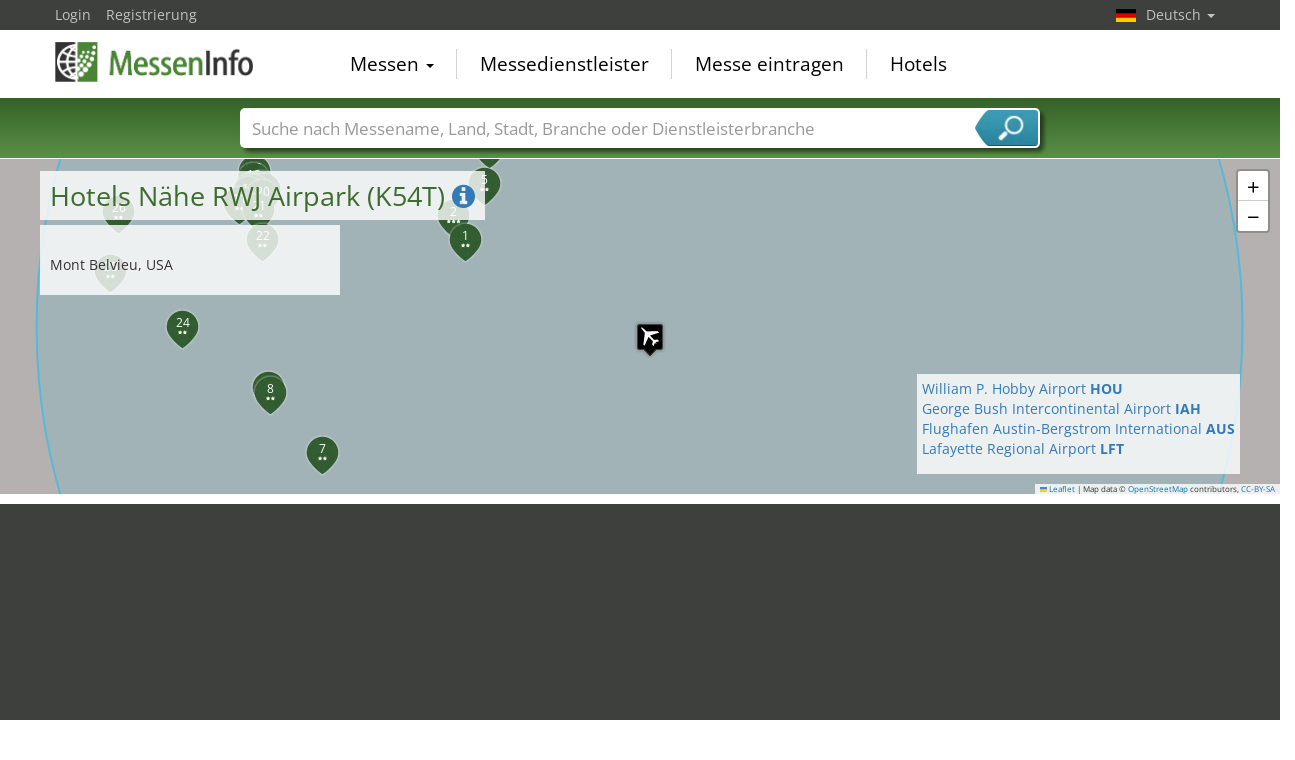

--- FILE ---
content_type: text/html; charset=utf-8
request_url: https://www.messeninfo.de/Hotels---AP37138.html
body_size: 33197
content:
<!DOCTYPE html>
<html lang="de">
	<head><title>Hotels Nähe RWJ Airpark K54T</title><meta name="agd-partner-manual-verification" /><meta charset="utf-8"><meta http-equiv="content-type" content="text/html; charset=utf-8"/><meta name="description" content="Günstige Hotels in der Nähe vom RWJ Airpark K54T. Hotelangebote in der Umgebung mit Bewertungen und aktuellen Preisen sowie Entfernung zum Flughafen in Mont Belvieu."/><meta name="keywords" content="RWJ Airpark K54T, Scottish Inns and Suites Hwy 146 Baytown TX, Days Inn by Wyndham Baytown East, Best Western Plus Executive Residency Baytown, Red Roof Inn Baytown, Super 8 by Wyndham Mont Belvieu/Baytown East, Motel 6 Houston - Baytown East, Econo Lodge, Deluxe Inn & Suites - Baytown, SureStay by Best Western Baytown, Candlewood Suites BAYTOWN by IHG, Scottish Inns and Suites Baytown, Quality Inn Baytown - Houston East, La Quinta Inn & Suites by Wyndham Houston Baytown East, SpringHill Suites by Marriott Houston Baytown, TownePlace Suites by Marriott Houston Baytown, Days Inn by Wyndham Baytown Garth Road I10 East, Comfort Suites Baytown I - 10, Extended Stay America Suites - Baytown, Studio 6 Baytown TX Garth Road, Holiday Inn Express & Suites HOUSTON EAST - BAYTOWN by IHG, Staybridge Suites HOUSTON EAST - BAYTOWN by IHG, WoodSpring Suites Houston Baytown, Hyatt Regency Baytown-Houston, Palace Inn Baytown Spur TX-330, Scottish Inns and Suites Baytown TX, Super 8 by Wyndham Baytown / I-10,  Mont Belvieu"/><link rel="icon" href="/faviconV2.png" type="image/x-icon"/> <link rel="shortcut icon" href="/faviconV2.png" type="image/x-icon"/><link rel="apple-touch-icon" sizes="180x180" href="/apple-touch-icon.png" type="image/x-icon"><meta name="msapplication-TileColor" content="#da532c"><meta name="theme-color" content="#ffffff"><meta name="content-language" content="de"/> <meta name="google-site-verification" content="yjLjqLUQ4I-56ETbjx9WDfLU9wC38h5IvnxDu62I20c"/> <meta name="page-type" content=""/>  <meta name="robots" content="index, follow"/>  <meta name="viewport" content="width=device-width, initial-scale=1.0, maximum-scale=6.0, user-scalable=yes"/> <!-- metaextra --> <!-- metaextra --> <link rel="stylesheet" href="/css/bootstrap.min.css" /> <link rel="stylesheet" href="/css/font-awesome.min.css" media="print"
  onload="this.media='all'; this.onload = null"/>
				<link href="/usercp/css/system/messen.less" type="text/css" rel="stylesheet" /> 
	<link href="/css/jquery-ui.min.css" type="text/css" rel="stylesheet" media="print"
  onload="this.media='all'; this.onload = null"/> <script src="/usercp/public/javascript/libs/jquery.js"></script><script src="/usercp/public/javascript/libs/jquery-ui/jquery-ui.min.js"></script> <script src="/usercp/public/javascript/libs/bootstrap.js"  async></script> <script src="/usercp/public/javascript/libs/daty.js"  async></script> <script src="/js/knockout.js"></script> 
	 <link rel="preload" fetchpriority="high" as="image" href="https://www.messeninfo.de/usercp/css/system/images/logos/logo_de.webp" type="image/webp">

    <script src="/js/ls.unveilhooks.min.js" async=""></script>
    <script src="/js/lazysizes.min.js" async=""></script>
    <link rel="stylesheet" href="/gdpr/easycookie/cookieconsent.css" media="print" onload="this.media='all'">
	    
    <!-- Global site tag (gtag.js) - Google Analytics -->
<script async  src="https://www.googletagmanager.com/gtag/js?id=G-R57EW5ZHBE"></script>
<script>
  window.dataLayer = window.dataLayer || [];
  function gtag(){dataLayer.push(arguments);}
  gtag('js', new Date());
  gtag('config', 'G-R57EW5ZHBE');
  gtag('config', 'UA-5321624-2');
</script>
    
    <!-- AdSense-Script mit ASYNC -->
    <script data-cookiecategory="targeting" async src="//pagead2.googlesyndication.com/pagead/js/adsbygoogle.js"></script>
    
  </head>
   <body class=" unscrolled backdrop_messekalender slim_header"><!-- end: head.tpl -->
<div class="main_main">
	<!-- BEGIN INCLUDE CONTENT-->
	





<section>
    


<div id="hotelSuche" class="hotelSucheBalkenTweaked">

    <div class="mapContainer">

    <div id="hotelSucheMap"></div>


    <div class="mapOverlay mapMeta-left" style="z-index: 600;">


        <div class="title">

            <h1> Hotels Nähe  RWJ Airpark (K54T) <a href="#" id="hotelSucheInfo"><i class="fa fa-info-circle"></i></a></h1>

        </div>

        <div class="meta hidden">

        </div>


    </div>
    <div class="mapOverlay mapMeta-bottom-left hidden" style="z-index: 500;"></div>
    <div class="mapOverlay mapMeta-right hidden" style="z-index: 400;"></div>

    <div class="mapOverlay hotelSearchSummary hidden" style="z-index: 1000;">
        Ihre Anfrage:<br>
<span data-bind="text: nights"></span>
<!-- ko if: nights() == 1 -->Nacht <!-- /ko -->
<!-- ko if: nights() > 1 -->Nächte <!-- /ko -->
<br>
<span data-bind="text: anreiseDateDay"></span>.<span data-bind="text: anreiseDateMonth"></span>.<span data-bind="text: anreiseDateYear"></span> -
<span data-bind="text: abreiseDateDay"></span>.<span data-bind="text: abreiseDateMonth"></span>.<span data-bind="text: abreiseDateYear"></span><br>

mind. <span data-bind="text: categoryType()"></span> Sterne<br>

<div data-bind="if: hotels().length > 0">
    <span data-bind="text: hotels().length"></span> Treffer im Umkreis von <span data-bind="text: selectedRadius()"></span> km.<br>
</div>


    </div>

</div>




    <div id="hotelToggleContent" class="collapse ">

        <div id="additionalMapInfo">
        






    <div class="sectionInner">
        <div class="row">
            <div class="col-sm-6">
                <h2>RWJ Airpark
                                                                        (K54T)
                                            </h2>
                <div id="mapOverlay-left">
                    <address style="margin:0px;">
                        <br>
                         Mont Belvieu, USA
                    </address>
                    <ul class="list list-unstyled" style="padding-top:0px;">
                                                                    </ul>
                </div>
                                <h2>Flugplätze nähe Mont Belvieu</h2>
                <ul class="list list-unstyled">
                                            <li><a href="/Hotels-Baytown-Airport-KHPY-AP36807.html" title="Baytown Airport KHPY">Baytown Airport <b>KHPY</b></a></li>
                                            <li><a href="/Hotels-Slack-Airport-4TX0-AP36733.html" title="Slack Airport 4TX0">Slack Airport <b>4TX0</b></a></li>
                                            <li><a href="/Hotels-Ferris-Airport-25TA-AP36726.html" title="Ferris Airport 25TA">Ferris Airport <b>25TA</b></a></li>
                                            <li><a href="/Hotels-Chambers-County-Airport-KT00-AP37812.html" title="Chambers County Airport KT00">Chambers County Airport <b>KT00</b></a></li>
                                            <li><a href="/Hotels-Rogers-Airport-9TA3-AP36593.html" title="Rogers Airport 9TA3">Rogers Airport <b>9TA3</b></a></li>
                                            <li><a href="/Hotels-Eagle-Air-Airport-1TS0-AP39524.html" title="Eagle Air Airport 1TS0">Eagle Air Airport <b>1TS0</b></a></li>
                                            <li><a href="/Hotels-Gum-Island-Airport-3TE1-AP35713.html" title="Gum Island Airport 3TE1">Gum Island Airport <b>3TE1</b></a></li>
                                            <li><a href="/Hotels-Roeder-Airport-49TA-AP36003.html" title="Roeder Airport 49TA">Roeder Airport <b>49TA</b></a></li>
                                            <li><a href="/Hotels-La-Porte-Municipal-Airport-KT41-AP37530.html" title="La Porte Municipal Airport KT41">La Porte Municipal Airport <b>KT41</b></a></li>
                                            <li><a href="/Hotels-Dunham-Field-1XS1-AP35347.html" title="Dunham Field 1XS1">Dunham Field <b>1XS1</b></a></li>
                                            <li><a href="/Hotels-Seaberg-Ranch-Airport-21TE-AP34981.html" title="Seaberg Ranch Airport 21TE">Seaberg Ranch Airport <b>21TE</b></a></li>
                                            <li><a href="/Hotels-Jet-Ag-Inc-Airport-TA07-AP34912.html" title="Jet Ag Inc Airport TA07">Jet Ag Inc Airport <b>TA07</b></a></li>
                                    </ul>
                <h2>Flughäfen nähe Mont Belvieu</h2>
                <div id="mapOverlay-right">
                    <ul class="list list-unstyled">
                                                    <li><a href="/Hotels-William-P-Hobby-Airport-HOU-AP36138.html" title="William P. Hobby Airport HOU">William P. Hobby Airport <b>HOU</b></a></li>
                                                    <li><a href="/Hotels-George-Bush-Intercontinental-Airport-IAH-AP33769.html" title="George Bush Intercontinental Airport IAH">George Bush Intercontinental Airport <b>IAH</b></a></li>
                                                    <li><a href="/Hotels-Flughafen-Austin-Bergstrom-International-AUS-AP23906.html" title="Flughafen Austin-Bergstrom International AUS">Flughafen Austin-Bergstrom International <b>AUS</b></a></li>
                                                    <li><a href="/Hotels-Lafayette-Regional-Airport-LFT-AP36331.html" title="Lafayette Regional Airport LFT">Lafayette Regional Airport <b>LFT</b></a></li>
                                            </ul>
                </div>
            </div>
            <div class="col-sm-6">
                <h2>Daten und Fakten</h2>
                ICAO: K54T &nbsp; &nbsp;
                                                     <br/>
                    Elevation: 30ft MSL or 9m                                <h2>Messezentren in Mont Belvieu</h2>
                <ul class="list list-unstyled">
                                    </ul>
            </div>
        </div>
    </div>
</div>
    </div>


    <div class="blackbeard">


       

<form id="hotelsucheForm" action="" method="POST">


		

			<div class="container hotelsuche_row hotelsuche_row1">
				<div class="row narrow low-profile">


				<div class="col col-sm-4">


					<input
							id="Destination"
							placeholder="Ort"
							class="form-control location"
							type="text"
							name="Destination"
							autocomplete="off"
							data-bind="value: $data.cityName"							value="RWJ Airpark"
							>


				</div>
				<div class="col col-sm-2">


					<input
							type="text"
							class="form-control datepicker hotelsuche-from date"
							name="startDate"
							value="20.01.2026"
							placeholder="Anreise"
							data-bind="event: {change: calculateNights}, value: anreiseDate"							>


				</div>
				<div class="col col-sm-2">


					<input
							type="text"
							name="endDate"
							class="form-control datepicker hotelsuche-to date"
							placeholder="Abreise"
							value="21.01.2026"
							data-bind="event: {change: calculateNights}, value: abreiseDate"							>


				</div>
				<div class="col col-sm-2">


					<select
							name="RoomType"
							class="form-control"
							data-bind="options: availableRoomTypes, value: roomType, optionsValue: 'roomType', optionsText: 'roomName'"							>
						<option value="SingleRoom">Einzelzimmer</option>
						<option value="DoubleRoom">Doppelzimmer</option>
					</select>


				</div>

				<div class="col col-sm-2">

											<input
								type="submit"
								class="btn btn-block btn-primary"
								value="Hotels suchen"
								 data-bind="event: {click: customSearchWithReload}" 								/>
					

				</div>


			</div>
			</div>

			

				<div class="container hotelsuche_row hotelsuche_row2">

					<div class="row narrow low-profile">


						<div class="col col-sm-2">

							<select name="Rating"
							        class="form-control"
							        data-bind="options: availableCategories, value: categoryType, optionsValue: 'categoryType', optionsText: 'categoryName'"									>
								<option value="1">mind. 1*</option>
								<option value="2">mind. 2*</option>
								<option value="3">mind. 3*</option>
								<option value="4">mind. 4*</option>
								<option value="5">nur 5*</option>
							</select>

						</div>
						<div class="col col-sm-2">

							<select name="searchRadius" class="form-control"
							        data-bind="options: availableRadius,value: selectedRadius, optionsValue: 'radiusValue', optionsText: 'radiusName'">
								<option value="5">5km</option>
								<option value="10">10km</option>
								<option value="15">15km</option>
								<option value="20">20km</option>
							</select>

						</div>

						<div class="col col-sm-8">

							
						</div>


					</div>

				</div>


				<div class="container">
					<div class="row narrow low-profile">

						<div class="col col-sm-4"></div>
						<div class="col col-sm-4"></div>
						<div class="col col-sm-4 text-right">

							<a href="#toggleHotelsucheExtended" id="toggleHotelsucheExtended">
								Weitere Suchoptionen								<i class="fa fa-caret-down" style="font-size: 21px; float:right; margin-top:-2px; padding-left:0px;"></i>
								<i class="fa fa-caret-up" style="font-size: 21px; float:right; margin-top:-2px; padding-left:5px;"></i>
							</a>

						</div>

					</div>
				</div>


			
		

		<input
				type="hidden"
				value="20"
				name="startDay"
				placeholder="startDay"
				class="form-control"
		        data-bind="value: anreiseDateDay"				style="color:#000;">
		<input
				type="hidden"
		        value="01"
				name="startMonth"
				placeholder="startMonth"
		        class="form-control"
				data-bind="value: anreiseDateMonth"				style="color:#000;">
		<input
				type="hidden"
				value="2026"
				name="startYear"
				placeholder="startYear"
				class="form-control"
		        data-bind="value: anreiseDateYear"				style="color:#000;">
		<input
				type="hidden"
				value="21"
				name="endDay"
				placeholder="endDay"
				class="form-control"
		        data-bind="value: abreiseDateDay"				style="color:#000;">
		<input
				type="hidden"
				value="01"
				name="endMonth"
				placeholder="endMonth"
				class="form-control"
		        data-bind="value: abreiseDateMonth"				style="color:#000;">
		<input
				type="hidden"
				value="2026"
				name="endYear"
				placeholder="endYear"
				class="form-control"
		        data-bind="value: abreiseDateYear"				style="color:#000;">


		<div class="row narrow low-profile">

			<div class="col col-sm-3">

				<input
						type="hidden"
						value="29.761699676513672"
						name="latitude"
						placeholder="latitude"
						class="form-control"
						data-bind="value: lat"						style="color:#000;">

			</div>
			<div class="col col-sm-3">

				<input
						type="hidden"
						value="-94.846496582031250"
						name="longitude"
						placeholder="longitude"
						class="form-control"
						data-bind="value: lng"						style="color:#000;"
						>


			</div>
			<div class="col col-sm-3">

				<input
						type="hidden"
						name="link"
						placeholder="Link"
						class="form-control"
						value="Hotels---AP37138.html"
						style="color:#000;"
						>


			</div>
			<div class="col col-sm-3">

				<input
						type="hidden"
						name="type"
				        placeholder="Typ der Suche"
				        class="form-control"
				        value="airport"
						>

			</div>

		</div>

	</form>




<script src="/js/hotelsuche_datepicker.js"></script>


	<script src="/js/jquery-ui/datepicker-de.js"></script>




<script>


	
	hotel_suche_datepicker_init({
		start: '2026-01-20',
		end: '2026-01-21'
	});



	//$("#hotelsucheForm #staticSubmit").bind('click',function(e){


	//	e.preventDefault();


		//$("#hotelsucheForm").attr("action", '/'+$('#hotelsucheForm input[name="link"]').val());


	//	$('#hotelsucheForm').submit();


	//});


	$('#hotelsucheForm .hotelsuche_row2').hide();


	$('#toggleHotelsucheExtended').bind('click',function(e){


		e.preventDefault();

		$('#hotelsucheForm .hotelsuche_row2').slideToggle();


	});

	


</script>

<script src="/js/autocomplete.js"></script>


<script>

	new sima_autocomplete('de');

</script>
    </div>

    <div class="sectionInner">

                    <div id="staticResults">

                <div>


            <p style="margin-top:0px;">

            26
            Hotels von
            2
            bis
            4

            Sternen für


            47,63
            bis
            191,17
            Euro in einer Entfernung von
            6,96
            km bis
            18,11 km.

        </p>
    

    

        

    
</div>

<div class="row">

    <div class="col-sm-6 selectSort">
        <span class="sortText">Sortierung wählen</span>


        <select data-bind="value: sortMethod" class="form-control">

            <option value="">ohne Sortierung</option>
            <option value="recDesc">Empfehlung ↓</option>
            <option value="recAsc">Empfehlung ↑</option>
            <option value="starsAsc">Sterne ↑</option>
            <option value="starsDesc">Sterne ↓</option>
            <option value="distanceDesc">Entfernung ↑</option>
            <option value="distanceAsc">Entfernung ↓</option>
            <option value="priceAsc">Preis ↑</option>
            <option value="priceDesc">Preis ↓</option>

        </select>




    </div>

    <div class="col-sm-6">


        <ul class="list list-unstyled list-inline toggleView">

            <li><span class="listView"
                      data-bind="event: {click: changeView},css:{active:currentView() == 'list'}"><i
                            class="fa fa-th-list"></i></span></li>
            <li><span class="tileView"
                      data-bind="event: {click: changeView},css:{active:currentView() == 'tile'}"><i
                            class="fa fa-th"></i></span></li>

        </ul>


    </div>

</div>

                    <div class="hotelResultContainer simaMesseContainer tilesOnly"
                         data-bind="css: { tilesOnly: currentView() == 'tile', tilesAndStripes: currentView() == 'list' }">

                        
                            <div

        class="
        multiResult
        mix
        none
        category-4
        searchResult
        messeninfoTile
        hotelTile
                "

        
        data-evaluation="0"
        data-result-number="1"
        data-name="Scottish Inns and Suites Hwy 146 Baytown TX"
        data-rating="2"
        data-price="67.40"
        data-distance="6,96"
            id="hotel1"

        


>

    <div class="inner">


        <div class="tileHeader">



        <div
                        class="pictureContainer lazyload" data-original="https://www.messeninfo.de/hotelSucheAPI/hotelPictures/6cc7ebe61d59f49acbf45aecaa6a5776-23f6017b9a0c5d9657428fcad00c8148.jpg"
                                                    style="background-image:url()" data-bg="https://www.messeninfo.de/hotelSucheAPI/hotelPictures/6cc7ebe61d59f49acbf45aecaa6a5776-23f6017b9a0c5d9657428fcad00c8148.jpg"
                                                >


                    <div
                            class="hotelNumber"
                            title="In Karte anzeigen"
                            data-action="showInMap"
                            data-result-number="0"

                            
                    >
                        1
                    </div>


                    
                    <a class="nextPic"


                       
                           data-result-number="0"

                       
                    >
                        Nächstes Bild
                    </a>

                    <a class="prevPic"

                                                  data-result-number="0"

                       
                            >
                        Vorheriges Bild
                    </a>

                    





                    <div class="moodPicture">
                        <span
                                class="pictureBy"

                                
                        >
                            hotel.de
                        </span>
                        <img data-src="/images/noHotelPicture.png" style="opacity:0;" class="moodPicture lazyload">
                    </div>
                </div>
        </div>
        <div class="tileMeta">
            <div class="col cola">
                    <span
                            class="title hotelName"
                            
                    >
                        Scottish Inns and Suites Hwy 146 Baytown TX
                    </span>
                    <span
                            class="hotelCity"

                            
                    >
                        Baytown
                    </span>
                </div>
            <div class="col colb">
                    <div class="text-right">
                    <div
                            class="
                            hotelRating
                            hotelStarRating
                            rating20"

                            
                    >
                    </div>
                        <div class="hotelEvaluation">
                                                                                                    </div>
                    </div>
                </div>
            <div class="col"></div>
            <div class="col text-right">
                <i class="fa fa-smile-o empfehlung"  style="opacity:0"></i>
            </div>
            <div class="col colc">
                <div class="hotelDistance">
                        <span
                                class="value"
                                                                >
                            6,96
                        </span>
                    <span class="unit">Kilometer</span>

                </div>

            </div>
            <div class="col cold">

                <div class="hotelPrice text-right">

                    <div
                            class="price"
                                                        >
                        ab 67,40 EUR
                    </div>

                    <span class="perRoomAndNight">pro Zimmer und Nacht</span>

                </div>

            </div>

            <div class="cole"><a
                            class="details hotelDetails"
                            href="#"

                            
                                data-action="openDetail"
                                data-result-number="1"

                                                        >

                        Details <i></i>

                    </a></div>
            <div class="colf"><div class="bookNow"


                            
                                data-action="openBooking"
                                data-link-id="L2hvdGVsL2RldGFpbHM/Y3VycmVuY3k9RVVSJmxhbmd1YWdlPWRlJmN1c3RvbWVyaWQ9MTA4MDEzNjAwMSZob3RlbF9pZD0xMDEyMjE0JmxuZz1kZQ=="

                            
                            >

                        zum Angebot<i></i>

                    </div></div>


        </div>


    </div>



</div>






<div class="hotelDetailStatic hidden" data-result-number="1" >




    <div class="inner">


        
        <div>

            <h3 class="hotelName">Scottish Inns and Suites Hwy 146 Baytown TX</h3>
            <div class="hotelRating hotelStarRating rating20"></div>

        </div>

        <div style="clear:both;"></div>

        <div>

            <address>
                6600 NORTH HIGHWAY 146 A 77523 Baytown
            </address>

        </div>


            <div>

                <h4></h4>

                <p>-Property description-,  we are about 30 minutes from many local,  attractions in houston galveston and kemah,  including the nasa johnson space center the,  numerous shopping facilities and redstone golf,  club. After a long day relax in one of our non,  smoking rooms with free wi-fi microwave,  mini-fridge bathroom amenities all the comforts of,  home.  </p>

            </div>

                



        
            <div>

                <h4>Zahlungen</h4>
                <p>Diners Club, Visa, Eurocard/Mastercard, American Express, Japan Credit Bureau (JCB Int`l)</p>

            </div>


        






        

        


        
    </div>

    <a href="#" class="close">Schlie�en</a>

</div>


                        
                            <div

        class="
        multiResult
        mix
        none
        category-4
        searchResult
        messeninfoTile
        hotelTile
                "

        
        data-evaluation="0"
        data-result-number="2"
        data-name="Best Western Plus Executive Residency Baytown"
        data-rating="3"
        data-price="90.98"
        data-distance="7,69"
            id="hotel2"

        


>

    <div class="inner">


        <div class="tileHeader">



        <div
                        class="pictureContainer lazyload" data-original="https://www.messeninfo.de/hotelSucheAPI/hotelPictures/6cc7ebe61d59f49acbf45aecaa6a5776-24d223162565561fc2dc60dc0fcb4ce5.jpg"
                                                    style="background-image:url()" data-bg="https://www.messeninfo.de/hotelSucheAPI/hotelPictures/6cc7ebe61d59f49acbf45aecaa6a5776-24d223162565561fc2dc60dc0fcb4ce5.jpg"
                                                >


                    <div
                            class="hotelNumber"
                            title="In Karte anzeigen"
                            data-action="showInMap"
                            data-result-number="1"

                            
                    >
                        2
                    </div>


                    
                    <a class="nextPic"


                       
                           data-result-number="1"

                       
                    >
                        Nächstes Bild
                    </a>

                    <a class="prevPic"

                                                  data-result-number="1"

                       
                            >
                        Vorheriges Bild
                    </a>

                    





                    <div class="moodPicture">
                        <span
                                class="pictureBy"

                                
                        >
                            hotel.de
                        </span>
                        <img data-src="/images/noHotelPicture.png" style="opacity:0;" class="moodPicture lazyload">
                    </div>
                </div>
        </div>
        <div class="tileMeta">
            <div class="col cola">
                    <span
                            class="title hotelName"
                            
                    >
                        Best Western Plus Executive Residency Baytown
                    </span>
                    <span
                            class="hotelCity"

                            
                    >
                        Baytown
                    </span>
                </div>
            <div class="col colb">
                    <div class="text-right">
                    <div
                            class="
                            hotelRating
                            hotelStarRating
                            rating30"

                            
                    >
                    </div>
                        <div class="hotelEvaluation">
                                                                                                    </div>
                    </div>
                </div>
            <div class="col"></div>
            <div class="col text-right">
                <i class="fa fa-smile-o empfehlung"  style="opacity:0"></i>
            </div>
            <div class="col colc">
                <div class="hotelDistance">
                        <span
                                class="value"
                                                                >
                            7,69
                        </span>
                    <span class="unit">Kilometer</span>

                </div>

            </div>
            <div class="col cold">

                <div class="hotelPrice text-right">

                    <div
                            class="price"
                                                        >
                        ab 90,98 EUR
                    </div>

                    <span class="perRoomAndNight">pro Zimmer und Nacht</span>

                </div>

            </div>

            <div class="cole"><a
                            class="details hotelDetails"
                            href="#"

                            
                                data-action="openDetail"
                                data-result-number="2"

                                                        >

                        Details <i></i>

                    </a></div>
            <div class="colf"><div class="bookNow"


                            
                                data-action="openBooking"
                                data-link-id="L2hvdGVsL2RldGFpbHM/Y3VycmVuY3k9RVVSJmxhbmd1YWdlPWRlJmN1c3RvbWVyaWQ9MTA4MDEzNjAwMSZob3RlbF9pZD05MjM5NDAmbG5nPWRl"

                            
                            >

                        zum Angebot<i></i>

                    </div></div>


        </div>


    </div>



</div>






<div class="hotelDetailStatic hidden" data-result-number="2" >




    <div class="inner">


        
        <div>

            <h3 class="hotelName">Best Western Plus Executive Residency Baytown</h3>
            <div class="hotelRating hotelStarRating rating30"></div>

        </div>

        <div style="clear:both;"></div>

        <div>

            <address>
                4602 EAST FWY 77521 Baytown
            </address>

        </div>


            <div>

                <h4></h4>

                <p>HOTEL FREQUENT GUEST PROGRAM - BEST WESTERN REWARDS BEST WESTERN REWARDS IS BEST WESTERN HOTELS & RESORTS FREQUENT GUEST PROGRAM. BEST WESTERN REWARDS IS A POINTS-FOR-LODGING-DOLLARS SPENT PROGRAM THAT REQUIRES NO MEMBERSHIP FEE. MEMBERS MUST HOLD A BEST WESTERN REWARDS CARD. BEST WESTERN REWARDS MEMBERS EARN TEN POINTS FOR EVERY DOLLAR SPENT ON QUALIFYING ROOM RATES AT MORE THAN 4,000 BEST WESTERNS WORLDWIDE. MEMBERSHIP IS FREE, JOIN AT ANYPROPERTY, BY VISITING OUR WEBSITE AT BESTWESTERNREWARDS.COM OR BY CALLING TOLL FREE: 1-800-237-8483. AIRLINE FREQUENT FLYER PROGRAM PARTICIPATION - AIR CANADA AEROPLAN / ALASKA MILEAGE PLAN / ALITALIA MILLEMIGLIA / AMERICAN AADVANTAGE / ASIANA AIRLINES BONUS CLUB / CHINA SOUTHERN SKY PEARL CLUB / UNITED MILEAGE PLUS / SOUTHWEST AIRLINES RAPID REWARDS THAI AIRWAYS ROYAL ORCHID PLUS  </p>

            </div>

                
            <div>

                <h4>Entfernungen</h4>

                <p>William P Hobby Airport airport 46,67KM</p>

            </div>

        



        
            <div>

                <h4>Zahlungen</h4>
                <p>Diners Club, Visa, Eurocard/Mastercard, American Express, Japan Credit Bureau (JCB Int`l)</p>

            </div>


        






        
            <div>

                <h4>Hotelausstattung</h4>
                <p>Fahrstuhl</p>

            </div>

        

        


        
            <div>

                <h4>Check-In Zeiten</h4>

                <p>Check-In: 15:00:00.000Z</p>
                <p>Check-Out: 11:00:00.000Z</p>

            </div>


        
    </div>

    <a href="#" class="close">Schlie�en</a>

</div>


                        
                            <div

        class="
        multiResult
        mix
        none
        category-4
        searchResult
        messeninfoTile
        hotelTile
                "

        
        data-evaluation="0"
        data-result-number="3"
        data-name="Red Roof Inn Baytown"
        data-rating="2"
        data-price="58.03"
        data-distance="8,32"
            id="hotel3"

        


>

    <div class="inner">


        <div class="tileHeader">



        <div
                        class="pictureContainer lazyload" data-original="https://www.messeninfo.de/hotelSucheAPI/hotelPictures/6cc7ebe61d59f49acbf45aecaa6a5776-3fc2a534fca173cafc2555da7a8d1d94.jpg"
                                                    style="background-image:url()" data-bg="https://www.messeninfo.de/hotelSucheAPI/hotelPictures/6cc7ebe61d59f49acbf45aecaa6a5776-3fc2a534fca173cafc2555da7a8d1d94.jpg"
                                                >


                    <div
                            class="hotelNumber"
                            title="In Karte anzeigen"
                            data-action="showInMap"
                            data-result-number="2"

                            
                    >
                        3
                    </div>


                    
                    <a class="nextPic"


                       
                           data-result-number="2"

                       
                    >
                        Nächstes Bild
                    </a>

                    <a class="prevPic"

                                                  data-result-number="2"

                       
                            >
                        Vorheriges Bild
                    </a>

                    





                    <div class="moodPicture">
                        <span
                                class="pictureBy"

                                
                        >
                            hotel.de
                        </span>
                        <img data-src="/images/noHotelPicture.png" style="opacity:0;" class="moodPicture lazyload">
                    </div>
                </div>
        </div>
        <div class="tileMeta">
            <div class="col cola">
                    <span
                            class="title hotelName"
                            
                    >
                        Red Roof Inn Baytown
                    </span>
                    <span
                            class="hotelCity"

                            
                    >
                        Baytown
                    </span>
                </div>
            <div class="col colb">
                    <div class="text-right">
                    <div
                            class="
                            hotelRating
                            hotelStarRating
                            rating20"

                            
                    >
                    </div>
                        <div class="hotelEvaluation">
                                                                                                    </div>
                    </div>
                </div>
            <div class="col"></div>
            <div class="col text-right">
                <i class="fa fa-smile-o empfehlung"  style="opacity:0"></i>
            </div>
            <div class="col colc">
                <div class="hotelDistance">
                        <span
                                class="value"
                                                                >
                            8,32
                        </span>
                    <span class="unit">Kilometer</span>

                </div>

            </div>
            <div class="col cold">

                <div class="hotelPrice text-right">

                    <div
                            class="price"
                                                        >
                        ab 58,03 EUR
                    </div>

                    <span class="perRoomAndNight">pro Zimmer und Nacht</span>

                </div>

            </div>

            <div class="cole"><a
                            class="details hotelDetails"
                            href="#"

                            
                                data-action="openDetail"
                                data-result-number="3"

                                                        >

                        Details <i></i>

                    </a></div>
            <div class="colf"><div class="bookNow"


                            
                                data-action="openBooking"
                                data-link-id="L2hvdGVsL2RldGFpbHM/Y3VycmVuY3k9RVVSJmxhbmd1YWdlPWRlJmN1c3RvbWVyaWQ9MTA4MDEzNjAwMSZob3RlbF9pZD0xMDI2OTQ0JmxuZz1kZQ=="

                            
                            >

                        zum Angebot<i></i>

                    </div></div>


        </div>


    </div>



</div>






<div class="hotelDetailStatic hidden" data-result-number="3" >




    <div class="inner">


        
        <div>

            <h3 class="hotelName">Red Roof Inn Baytown</h3>
            <div class="hotelRating hotelStarRating rating20"></div>

        </div>

        <div style="clear:both;"></div>

        <div>

            <address>
                8833 State Highway 146 77523 Baytown
            </address>

        </div>


            <div>

                <h4></h4>

                <p>This Red Roof in Baytown- Texas is only minutes away from downtown Baytown as well as the most exciting attractions and events of the Greater Houston area. Tour the nearby campuses of the University of Houston- the University of Houston-Clear Lake- Rice University and Lee College. History comes to life when exploring San Jacinto Battleground State Historic Site- Battleship Texas State Historic Site and Baytown Historical Museum. Families can enjoy zooming down the water slides at Pirates Bay Water Park and munching on popcorn while watching the latest films playing at Showbiz Cinemas Baytown. Shop the latest fashions at San Jacinto Mall- then attend an event happening at the Pasadena Convention Center and Municipal Fairgrounds or the George R. Brown Convention Center. End your evening with a live performance at Baytown Little Theater or the Baytown Symphony Orchestra. We are also within driving distance to the flights out of William P. Hobby Airport -HOU- and George Bush Intercontinental Airport -IAH- as well as the medical facilities at Houston Methodist Baytown Hospital and Altus Baytown Hospital. Red Roof Inn Baytown is a brand-new construction that recently opened in January 2020. We are one of the best non-smoking budget hotels in Baytown- TX that is right off Highway 146 with easy access to I-10. We are near the University of Houston- San Jacinto Battleground State Historic Site- William P. Hobby Airport and George Bush Intercontinental Airport. We offer free WiFi- a free expanded cable package and free coffee in the lobby. This is a pet-friendly hotel. </p>

            </div>

                
            <div>

                <h4>Entfernungen</h4>

                <p>HPY airport 3,7KM</p>

            </div>

        



        
            <div>

                <h4>Zahlungen</h4>
                <p>Diners Club, Visa, Eurocard/Mastercard, American Express, Japan Credit Bureau (JCB Int`l)</p>

            </div>


        






        

        

            <div>

                <h4>Zimmerausstattung</h4>
                <p>Notfall-Information, Fluchtwegkarte</p>



            </div>

        


        
            <div>

                <h4>Check-In Zeiten</h4>

                <p>Check-In: 14:00:00.000Z</p>
                <p>Check-Out: 11:00:00.000Z</p>

            </div>


        
    </div>

    <a href="#" class="close">Schlie�en</a>

</div>


                        
                            <div

        class="
        multiResult
        mix
        none
        category-4
        searchResult
        messeninfoTile
        hotelTile
                "

        
        data-evaluation="0"
        data-result-number="4"
        data-name="Super 8 by Wyndham Mont Belvieu/Baytown East"
        data-rating="2"
        data-price="68.47"
        data-distance="8,5"
            id="hotel4"

        


>

    <div class="inner">


        <div class="tileHeader">



        <div
                        class="pictureContainer lazyload" data-original="https://www.messeninfo.de/hotelSucheAPI/hotelPictures/6cc7ebe61d59f49acbf45aecaa6a5776-1c9096276e1f6c19a6fea36a80d0c56e.jpg"
                                                    style="background-image:url()" data-bg="https://www.messeninfo.de/hotelSucheAPI/hotelPictures/6cc7ebe61d59f49acbf45aecaa6a5776-1c9096276e1f6c19a6fea36a80d0c56e.jpg"
                                                >


                    <div
                            class="hotelNumber"
                            title="In Karte anzeigen"
                            data-action="showInMap"
                            data-result-number="3"

                            
                    >
                        4
                    </div>


                    
                    <a class="nextPic"


                       
                           data-result-number="3"

                       
                    >
                        Nächstes Bild
                    </a>

                    <a class="prevPic"

                                                  data-result-number="3"

                       
                            >
                        Vorheriges Bild
                    </a>

                    





                    <div class="moodPicture">
                        <span
                                class="pictureBy"

                                
                        >
                            hotel.de
                        </span>
                        <img data-src="/images/noHotelPicture.png" style="opacity:0;" class="moodPicture lazyload">
                    </div>
                </div>
        </div>
        <div class="tileMeta">
            <div class="col cola">
                    <span
                            class="title hotelName"
                            
                    >
                        Super 8 by Wyndham Mont Belvieu/Baytown East
                    </span>
                    <span
                            class="hotelCity"

                            
                    >
                        Baytown
                    </span>
                </div>
            <div class="col colb">
                    <div class="text-right">
                    <div
                            class="
                            hotelRating
                            hotelStarRating
                            rating20"

                            
                    >
                    </div>
                        <div class="hotelEvaluation">
                                                                                                    </div>
                    </div>
                </div>
            <div class="col"></div>
            <div class="col text-right">
                <i class="fa fa-smile-o empfehlung"  style="opacity:0"></i>
            </div>
            <div class="col colc">
                <div class="hotelDistance">
                        <span
                                class="value"
                                                                >
                            8,5
                        </span>
                    <span class="unit">Kilometer</span>

                </div>

            </div>
            <div class="col cold">

                <div class="hotelPrice text-right">

                    <div
                            class="price"
                                                        >
                        ab 68,47 EUR
                    </div>

                    <span class="perRoomAndNight">pro Zimmer und Nacht</span>

                </div>

            </div>

            <div class="cole"><a
                            class="details hotelDetails"
                            href="#"

                            
                                data-action="openDetail"
                                data-result-number="4"

                                                        >

                        Details <i></i>

                    </a></div>
            <div class="colf"><div class="bookNow"


                            
                                data-action="openBooking"
                                data-link-id="L2hvdGVsL2RldGFpbHM/Y3VycmVuY3k9RVVSJmxhbmd1YWdlPWRlJmN1c3RvbWVyaWQ9MTA4MDEzNjAwMSZob3RlbF9pZD0zNjY5MTcmbG5nPWRl"

                            
                            >

                        zum Angebot<i></i>

                    </div></div>


        </div>


    </div>



</div>






<div class="hotelDetailStatic hidden" data-result-number="4" >




    <div class="inner">


        
        <div>

            <h3 class="hotelName">Super 8 by Wyndham Baytown/Mont Belvieu</h3>
            <div class="hotelRating hotelStarRating rating20"></div>

        </div>

        <div style="clear:both;"></div>

        <div>

            <address>
                9032 HIGHWAY 146 NORTH 77520 Baytown
            </address>

        </div>


            <div>

                <h4></h4>

                <p>Year built - 1882    year remodeled - 2010, time zone - cst  </p>

            </div>

                
            <div>

                <h4>Entfernungen</h4>

                <p>Baytown city 12,4KM, Houston - Amtrak Railway Station trainStation 45,79KM, Ellington Field airport 30,58KM</p>

            </div>

        



        
            <div>

                <h4>Zahlungen</h4>
                <p>Diners Club, Visa, Eurocard/Mastercard, American Express, Japan Credit Bureau (JCB Int`l)</p>

            </div>


        






        
            <div>

                <h4>Hotelausstattung</h4>
                <p>WLAN im öffentlichen Bereich</p>

            </div>

        

        


        
            <div>

                <h4>Check-In Zeiten</h4>

                <p>Check-In: 14:00:00.000Z</p>
                <p>Check-Out: 11:00:00.000Z</p>

            </div>


        
    </div>

    <a href="#" class="close">Schlie�en</a>

</div>


                        
                            <div

        class="
        multiResult
        mix
        none
        category-4
        searchResult
        messeninfoTile
        hotelTile
                "

        
        data-evaluation="0"
        data-result-number="5"
        data-name="Days Inn by Wyndham Baytown East"
        data-rating="2"
        data-price="67.48"
        data-distance="7,53"
            id="hotel5"

        


>

    <div class="inner">


        <div class="tileHeader">



        <div
                        class="pictureContainer lazyload" data-original="https://www.messeninfo.de/hotelSucheAPI/hotelPictures/6cc7ebe61d59f49acbf45aecaa6a5776-20133be421174987d12a1798d0d65058.jpg"
                                                    style="background-image:url()" data-bg="https://www.messeninfo.de/hotelSucheAPI/hotelPictures/6cc7ebe61d59f49acbf45aecaa6a5776-20133be421174987d12a1798d0d65058.jpg"
                                                >


                    <div
                            class="hotelNumber"
                            title="In Karte anzeigen"
                            data-action="showInMap"
                            data-result-number="4"

                            
                    >
                        5
                    </div>


                    
                    <a class="nextPic"


                       
                           data-result-number="4"

                       
                    >
                        Nächstes Bild
                    </a>

                    <a class="prevPic"

                                                  data-result-number="4"

                       
                            >
                        Vorheriges Bild
                    </a>

                    





                    <div class="moodPicture">
                        <span
                                class="pictureBy"

                                
                        >
                            hotel.de
                        </span>
                        <img data-src="/images/noHotelPicture.png" style="opacity:0;" class="moodPicture lazyload">
                    </div>
                </div>
        </div>
        <div class="tileMeta">
            <div class="col cola">
                    <span
                            class="title hotelName"
                            
                    >
                        Days Inn by Wyndham Baytown East
                    </span>
                    <span
                            class="hotelCity"

                            
                    >
                        Mont Belvieu
                    </span>
                </div>
            <div class="col colb">
                    <div class="text-right">
                    <div
                            class="
                            hotelRating
                            hotelStarRating
                            rating20"

                            
                    >
                    </div>
                        <div class="hotelEvaluation">
                                                                                                    </div>
                    </div>
                </div>
            <div class="col"></div>
            <div class="col text-right">
                <i class="fa fa-smile-o empfehlung"  style="opacity:0"></i>
            </div>
            <div class="col colc">
                <div class="hotelDistance">
                        <span
                                class="value"
                                                                >
                            7,53
                        </span>
                    <span class="unit">Kilometer</span>

                </div>

            </div>
            <div class="col cold">

                <div class="hotelPrice text-right">

                    <div
                            class="price"
                                                        >
                        ab 67,48 EUR
                    </div>

                    <span class="perRoomAndNight">pro Zimmer und Nacht</span>

                </div>

            </div>

            <div class="cole"><a
                            class="details hotelDetails"
                            href="#"

                            
                                data-action="openDetail"
                                data-result-number="5"

                                                        >

                        Details <i></i>

                    </a></div>
            <div class="colf"><div class="bookNow"


                            
                                data-action="openBooking"
                                data-link-id="L2hvdGVsL2RldGFpbHM/Y3VycmVuY3k9RVVSJmxhbmd1YWdlPWRlJmN1c3RvbWVyaWQ9MTA4MDEzNjAwMSZob3RlbF9pZD04OTYyNzYmbG5nPWRl"

                            
                            >

                        zum Angebot<i></i>

                    </div></div>


        </div>


    </div>



</div>






<div class="hotelDetailStatic hidden" data-result-number="5" >




    <div class="inner">


        
        <div>

            <h3 class="hotelName">Days Inn by Wyndham Baytown East</h3>
            <div class="hotelRating hotelStarRating rating20"></div>

        </div>

        <div style="clear:both;"></div>

        <div>

            <address>
                8115 N Highway 146 77523    Mont Belvieu
            </address>

        </div>


            <div>

                <h4></h4>

                <p>Fühlen Sie sich in einem der 42 klimatisierten Zimmer mit Kühlschrank und LED-Fernseher wie zu Hause. Die Zimmer sind mit Pillowtop-Betten ausgestattet. Ein WLAN-Internetzugang (kostenlos) steht zur Verfügung. Es gibt eigene Badezimmer, die über kostenlose Toilettenartikel und Haartrockner verfügen. Ein inbegriffenes kontinentales Frühstück wird täglich von 06:00 Uhr bis 09:00 Uhr angeboten. Zum Angebot gehören ein rund um die Uhr geöffnetes Businesscenter, eine rund um die Uhr besetzte Rezeption und eine Wäscherei. Vor Ort gibt es Folgendes: Parken ohne Service (kostenlos). Für Ihre Freizeit steht Folgendes zur Verfügung: Fitnessbereich (rund um die Uhr geöffnet), kostenloses WLAN und ein Verkaufsautomat. Days Inn by Wyndham Baytown East in Baytown liegt am See, nur eine 10-minütige Fahrt von Houston Raceway Park und San Jacinto Mall entfernt. Dieses Hotel ist 12 km von Pirates Bay Water Park und 13,7 km von Eddie V. Gray Wetlands Center entfernt. Entfernungen werden bis auf 0,1 Kilometer gerundet. Bon Secours Primary Care – 6,2 km Houston Raceway Park – 7 km Houston Methodist Alexander Campus – 8,9 km Houston Methodist San Jacinto Hospital Alexander Campus – 9 km San Jacinto Mall – 10,4 km Baytown Health Center – 11,8 km Pirates Bay Water Park – 12 km Fresenius Medical Care at San Jacinto Methodist Hospital – 13,2 km Eddie V. Gray Wetlands Center – 13,7 km Altus Baytown Hospital – 13,8 km Houston Methodist San Jacinto Hospital – 14,3 km Evergreen Point Golf Club – 14,5 km Goose Creek Country Club – 15,6 km Baytown Nature Center – 19,8 km Lynchburg Ferry – 21,4 km Die nächsten Flughäfen sind: Internationaler Flughafen George Bush (IAH) – 64,9 km Flughafen William Hobby (HOU) – 50,9 km Houston, Texas (EFD-Ellington Field) – 49,9 km Der am günstigsten gelegene Flughafen für Days Inn by Wyndham Baytown East ist: Internationaler Flughafen George Bush (IAH). Die Unterkunft erhebt beim Check-in/Check-out bzw. wenn die entsprechende Leistung in Anspruch genommen wird, folgende Gebühren und Kautionen: Nutzungsgebühr für das Zusatzbett: 10 USD pro Tag Die oben aufgeführte Liste enthält vielleicht nicht alle Informationen. Gebühren und Kautionen enthalten eventuell keine Steuern und können sich ändern.</p>

            </div>

                



        
            <div>

                <h4>Zahlungen</h4>
                <p>Diners Club, Visa, Eurocard/Mastercard, American Express, Japan Credit Bureau (JCB Int`l), Discover</p>

            </div>


        






        
            <div>

                <h4>Hotelausstattung</h4>
                <p>WLAN im öffentlichen Bereich</p>

            </div>

        

        


        
    </div>

    <a href="#" class="close">Schlie�en</a>

</div>


                        
                            <div

        class="
        multiResult
        mix
        none
        category-4
        searchResult
        messeninfoTile
        hotelTile
                "

        
        data-evaluation="0"
        data-result-number="6"
        data-name="Motel 6 Houston - Baytown East"
        data-rating="2"
        data-price="47.63"
        data-distance="8,54"
            id="hotel6"

        


>

    <div class="inner">


        <div class="tileHeader">



        <div
                        class="pictureContainer lazyload" data-original="https://www.messeninfo.de/hotelSucheAPI/hotelPictures/6cc7ebe61d59f49acbf45aecaa6a5776-185a22b4c46d063b85d08718234a3077.jpg"
                                                    style="background-image:url()" data-bg="https://www.messeninfo.de/hotelSucheAPI/hotelPictures/6cc7ebe61d59f49acbf45aecaa6a5776-185a22b4c46d063b85d08718234a3077.jpg"
                                                >


                    <div
                            class="hotelNumber"
                            title="In Karte anzeigen"
                            data-action="showInMap"
                            data-result-number="5"

                            
                    >
                        6
                    </div>


                    
                    <a class="nextPic"


                       
                           data-result-number="5"

                       
                    >
                        Nächstes Bild
                    </a>

                    <a class="prevPic"

                                                  data-result-number="5"

                       
                            >
                        Vorheriges Bild
                    </a>

                    





                    <div class="moodPicture">
                        <span
                                class="pictureBy"

                                
                        >
                            hotel.de
                        </span>
                        <img data-src="/images/noHotelPicture.png" style="opacity:0;" class="moodPicture lazyload">
                    </div>
                </div>
        </div>
        <div class="tileMeta">
            <div class="col cola">
                    <span
                            class="title hotelName"
                            
                    >
                        Motel 6 Houston - Baytown East
                    </span>
                    <span
                            class="hotelCity"

                            
                    >
                        Baytown
                    </span>
                </div>
            <div class="col colb">
                    <div class="text-right">
                    <div
                            class="
                            hotelRating
                            hotelStarRating
                            rating20"

                            
                    >
                    </div>
                        <div class="hotelEvaluation">
                                                                                                    </div>
                    </div>
                </div>
            <div class="col"></div>
            <div class="col text-right">
                <i class="fa fa-smile-o empfehlung"  style="opacity:0"></i>
            </div>
            <div class="col colc">
                <div class="hotelDistance">
                        <span
                                class="value"
                                                                >
                            8,54
                        </span>
                    <span class="unit">Kilometer</span>

                </div>

            </div>
            <div class="col cold">

                <div class="hotelPrice text-right">

                    <div
                            class="price"
                                                        >
                        ab 47,63 EUR
                    </div>

                    <span class="perRoomAndNight">pro Zimmer und Nacht</span>

                </div>

            </div>

            <div class="cole"><a
                            class="details hotelDetails"
                            href="#"

                            
                                data-action="openDetail"
                                data-result-number="6"

                                                        >

                        Details <i></i>

                    </a></div>
            <div class="colf"><div class="bookNow"


                            
                                data-action="openBooking"
                                data-link-id="L2hvdGVsL2RldGFpbHM/Y3VycmVuY3k9RVVSJmxhbmd1YWdlPWRlJmN1c3RvbWVyaWQ9MTA4MDEzNjAwMSZob3RlbF9pZD01MTc2MzUmbG5nPWRl"

                            
                            >

                        zum Angebot<i></i>

                    </div></div>


        </div>


    </div>



</div>






<div class="hotelDetailStatic hidden" data-result-number="6" >




    <div class="inner">


        
        <div>

            <h3 class="hotelName">Motel 6 Houston - Baytown East</h3>
            <div class="hotelRating hotelStarRating rating20"></div>

        </div>

        <div style="clear:both;"></div>

        <div>

            <address>
                8911 SR 146 77520 Baytown
            </address>

        </div>


            <div>

                <h4></h4>

                <p>Motel 6 Houston East is located near Houston Raceway Park and San Jacinto Mall and less than 15 miles to the San Jacinto Museum and Battleground. All rooms have a modern look and free Wi-Fi available. Outdoor pool open all year.  </p>

            </div>

                
            <div>

                <h4>Entfernungen</h4>

                <p>Baytown city 12,1KM, Houston - Amtrak Railway Station trainStation 45,58KM, HOU-William P. Hobby Airport airport 47,8KM</p>

            </div>

        



        
            <div>

                <h4>Zahlungen</h4>
                <p>Diners Club, Visa, Eurocard/Mastercard, American Express, Japan Credit Bureau (JCB Int`l)</p>

            </div>


        






        

        


        
            <div>

                <h4>Check-In Zeiten</h4>

                <p>Check-In: 15:00:00.000Z</p>
                <p>Check-Out: 11:00:00.000Z</p>

            </div>


        
    </div>

    <a href="#" class="close">Schlie�en</a>

</div>


                        
                            <div

        class="
        multiResult
        mix
        none
        category-4
        searchResult
        messeninfoTile
        hotelTile
                "

        
        data-evaluation="0"
        data-result-number="7"
        data-name="Econo Lodge"
        data-rating="2"
        data-price="68.78"
        data-distance="11,53"
            id="hotel7"

        


>

    <div class="inner">


        <div class="tileHeader">



        <div
                        class="pictureContainer lazyload" data-original="https://www.messeninfo.de/hotelSucheAPI/hotelPictures/6cc7ebe61d59f49acbf45aecaa6a5776-5d06f19493ad15ad637644626b5d3bc7.jpg"
                                                    style="background-image:url()" data-bg="https://www.messeninfo.de/hotelSucheAPI/hotelPictures/6cc7ebe61d59f49acbf45aecaa6a5776-5d06f19493ad15ad637644626b5d3bc7.jpg"
                                                >


                    <div
                            class="hotelNumber"
                            title="In Karte anzeigen"
                            data-action="showInMap"
                            data-result-number="6"

                            
                    >
                        7
                    </div>


                    
                    <a class="nextPic"


                       
                           data-result-number="6"

                       
                    >
                        Nächstes Bild
                    </a>

                    <a class="prevPic"

                                                  data-result-number="6"

                       
                            >
                        Vorheriges Bild
                    </a>

                    





                    <div class="moodPicture">
                        <span
                                class="pictureBy"

                                
                        >
                            hotel.de
                        </span>
                        <img data-src="/images/noHotelPicture.png" style="opacity:0;" class="moodPicture lazyload">
                    </div>
                </div>
        </div>
        <div class="tileMeta">
            <div class="col cola">
                    <span
                            class="title hotelName"
                            
                    >
                        Econo Lodge
                    </span>
                    <span
                            class="hotelCity"

                            
                    >
                        Baytown
                    </span>
                </div>
            <div class="col colb">
                    <div class="text-right">
                    <div
                            class="
                            hotelRating
                            hotelStarRating
                            rating20"

                            
                    >
                    </div>
                        <div class="hotelEvaluation">
                                                                                                    </div>
                    </div>
                </div>
            <div class="col"></div>
            <div class="col text-right">
                <i class="fa fa-smile-o empfehlung"  style="opacity:0"></i>
            </div>
            <div class="col colc">
                <div class="hotelDistance">
                        <span
                                class="value"
                                                                >
                            11,53
                        </span>
                    <span class="unit">Kilometer</span>

                </div>

            </div>
            <div class="col cold">

                <div class="hotelPrice text-right">

                    <div
                            class="price"
                                                        >
                        ab 68,78 EUR
                    </div>

                    <span class="perRoomAndNight">pro Zimmer und Nacht</span>

                </div>

            </div>

            <div class="cole"><a
                            class="details hotelDetails"
                            href="#"

                            
                                data-action="openDetail"
                                data-result-number="7"

                                                        >

                        Details <i></i>

                    </a></div>
            <div class="colf"><div class="bookNow"


                            
                                data-action="openBooking"
                                data-link-id="L2hvdGVsL2RldGFpbHM/Y3VycmVuY3k9RVVSJmxhbmd1YWdlPWRlJmN1c3RvbWVyaWQ9MTA4MDEzNjAwMSZob3RlbF9pZD0xNDA1NDUmbG5nPWRl"

                            
                            >

                        zum Angebot<i></i>

                    </div></div>


        </div>


    </div>



</div>






<div class="hotelDetailStatic hidden" data-result-number="7" >




    <div class="inner">


        
        <div>

            <h3 class="hotelName">Econo Lodge Baytown</h3>
            <div class="hotelRating hotelStarRating rating20"></div>

        </div>

        <div style="clear:both;"></div>

        <div>

            <address>
                300 S.HWY 146 BUSINESS 77520 Baytown
            </address>

        </div>


            <div>

                <h4></h4>

                <p>The well-being of guests is top of mind at Choice-branded hotels. Guests may experience a variety of new, improved cleanliness protocols and products. Rest easy at the Econo Lodge hotel in Baytown, TX. Our affordable hotel is easy on your wallet and near the Houston Ship Channel, Battleship Texas State Historic Site, San Jacinto Battleground State Historic Site and Houston Raceway Park. Enjoy amenities that include free Easy Starts continental breakfast, free WiFi, free weekday newspaper, a fitness center, seasonal outdoor pool, restaurant, newsstand, guest laundry facility, billiard room and copy and fax services. Each relaxing guest room features a refrigerator, microwave, hair dryer, coffee maker, TV, iron and ironing board. We support green hotel practices. Also, earn rewards including free nights and gift cards with our Choice Privileges Rewards program. BayCoast Medical Center ... 1 mile, Evergreen Point Golf ... 1 mile, Lee College ... 1 mile, Bayer Corporation ... 5 miles, Gulf & Bay Fishing ... 5 miles, Houston Raceway Park ... 5 miles, Norwegian Cruiseline ... 7 miles, Exxon Corp. ... 8 miles, Houston Port Shipchannel ... 8 miles, Battleship Texas ... 10 miles, San Jacinto Mall ... 10 miles, San Jacinto Monument ... 10 miles, Kemah Marina Seafood ... 15 miles, Clear Lake Water Sports ... 20 miles, Ellington Air Force Base ... 25 miles, Galveston Beach Port ... 45 miles </p>

            </div>

                
            <div>

                <h4>Entfernungen</h4>

                <p>Baytown city 0,95KM, Houston - Amtrak Railway Station trainStation 39,65KM, William P Hobby Airport (HOU) airport 32,19KM</p>

            </div>

        



        
            <div>

                <h4>Zahlungen</h4>
                <p>Diners Club, Visa, Eurocard/Mastercard, American Express, Japan Credit Bureau (JCB Int`l)</p>

            </div>


        






        
            <div>

                <h4>Hotelausstattung</h4>
                <p>Executive Floor / Businessetage, WLAN im öffentlichen Bereich</p>

            </div>

        

        


        
    </div>

    <a href="#" class="close">Schlie�en</a>

</div>


                        
                            <div

        class="
        multiResult
        mix
        none
        category-4
        searchResult
        messeninfoTile
        hotelTile
                "

        
        data-evaluation="0"
        data-result-number="8"
        data-name="Deluxe Inn & Suites - Baytown"
        data-rating="2"
        data-price="86.60"
        data-distance="12,71"
            id="hotel8"

        


>

    <div class="inner">


        <div class="tileHeader">



        <div
                        class="pictureContainer lazyload" data-original="https://www.messeninfo.de/hotelSucheAPI/hotelPictures/6cc7ebe61d59f49acbf45aecaa6a5776-23dbf8a75b71a572cbc31d6713641552.jpg"
                                                    style="background-image:url()" data-bg="https://www.messeninfo.de/hotelSucheAPI/hotelPictures/6cc7ebe61d59f49acbf45aecaa6a5776-23dbf8a75b71a572cbc31d6713641552.jpg"
                                                >


                    <div
                            class="hotelNumber"
                            title="In Karte anzeigen"
                            data-action="showInMap"
                            data-result-number="7"

                            
                    >
                        8
                    </div>


                    
                    <a class="nextPic"


                       
                           data-result-number="7"

                       
                    >
                        Nächstes Bild
                    </a>

                    <a class="prevPic"

                                                  data-result-number="7"

                       
                            >
                        Vorheriges Bild
                    </a>

                    





                    <div class="moodPicture">
                        <span
                                class="pictureBy"

                                
                        >
                            hotel.de
                        </span>
                        <img data-src="/images/noHotelPicture.png" style="opacity:0;" class="moodPicture lazyload">
                    </div>
                </div>
        </div>
        <div class="tileMeta">
            <div class="col cola">
                    <span
                            class="title hotelName"
                            
                    >
                        Deluxe Inn & Suites - Baytown
                    </span>
                    <span
                            class="hotelCity"

                            
                    >
                        Baytown
                    </span>
                </div>
            <div class="col colb">
                    <div class="text-right">
                    <div
                            class="
                            hotelRating
                            hotelStarRating
                            rating20"

                            
                    >
                    </div>
                        <div class="hotelEvaluation">
                                                                                                    </div>
                    </div>
                </div>
            <div class="col"></div>
            <div class="col text-right">
                <i class="fa fa-smile-o empfehlung"  style="opacity:0"></i>
            </div>
            <div class="col colc">
                <div class="hotelDistance">
                        <span
                                class="value"
                                                                >
                            12,71
                        </span>
                    <span class="unit">Kilometer</span>

                </div>

            </div>
            <div class="col cold">

                <div class="hotelPrice text-right">

                    <div
                            class="price"
                                                        >
                        ab 86,60 EUR
                    </div>

                    <span class="perRoomAndNight">pro Zimmer und Nacht</span>

                </div>

            </div>

            <div class="cole"><a
                            class="details hotelDetails"
                            href="#"

                            
                                data-action="openDetail"
                                data-result-number="8"

                                                        >

                        Details <i></i>

                    </a></div>
            <div class="colf"><div class="bookNow"


                            
                                data-action="openBooking"
                                data-link-id="L2hvdGVsL2RldGFpbHM/Y3VycmVuY3k9RVVSJmxhbmd1YWdlPWRlJmN1c3RvbWVyaWQ9MTA4MDEzNjAwMSZob3RlbF9pZD04OTg1NzQmbG5nPWRl"

                            
                            >

                        zum Angebot<i></i>

                    </div></div>


        </div>


    </div>



</div>






<div class="hotelDetailStatic hidden" data-result-number="8" >




    <div class="inner">


        
        <div>

            <h3 class="hotelName">Deluxe Inn & Suites Baytown</h3>
            <div class="hotelRating hotelStarRating rating20"></div>

        </div>

        <div style="clear:both;"></div>

        <div>

            <address>
                1924 Garth Rd 77520    Baytown
            </address>

        </div>


            <div>

                <h4></h4>

                <p>Fühlen Sie sich in einem der 35 klimatisierten Zimmer, die Kochnischen bieten, die über Kühlschränke und Mikrowellen verfügen, wie zu Hause. Flachbildfernseher mit Kabelempfang garantieren Unterhaltung und es gibt außerdem einen WLAN-Internetzugang (kostenlos). Zu den Highlights gehören Schreibtische und die Zimmer werden täglich sauber gemacht. Ein inbegriffenes kontinentales Frühstück wird täglich von 06:00 Uhr bis 09:00 Uhr angeboten. Zum Angebot gehören ein kostenloser Internetzugang per Kabel, ein Businesscenter und eine rund um die Uhr besetzte Rezeption. Vor Ort gibt es Folgendes: Parken ohne Service (kostenlos). Dieses Hotel wurde 2016 erbaut. Deluxe Inn & Suites Baytown in Baytown lockt mit einem Aufenthalt nur wenige Schritte von Baytown Health Center und eine 2-minütige Fahrt von Eddie V. Gray Wetlands Center entfernt. Dieses Hotel ist 2,7 km von Fresenius Medical Care at San Jacinto Methodist Hospital und 3 km von Houston Methodist San Jacinto Hospital entfernt. Entfernungen werden bis auf 0,1 Kilometer gerundet. Baytown Health Center – 0,1 km Eddie V. Gray Wetlands Center – 2,2 km Houston Methodist Alexander Campus – 3,7 km Houston Methodist San Jacinto Hospital Alexander Campus – 4 km Goose Creek Country Club – 4,3 km Pirates Bay Water Park – 4,6 km Fresenius Medical Care at San Jacinto Methodist Hospital – 2,7 km Houston Methodist San Jacinto Hospital – 3 km Altus Baytown Hospital – 3,3 km Bon Secours Primary Care – 5,6 km San Jacinto Mall – 6,4 km Baytown Nature Center – 8,8 km Houston Raceway Park – 11,2 km Evergreen Point Golf Club – 11,3 km Lynchburg Ferry – 14,1 km Die nächsten Flughäfen sind: Internationaler Flughafen George Bush (IAH) – 57,7 km Flughafen William Hobby (HOU) – 41,6 km Houston, Texas (EFD-Ellington Field) – 39,5 km Die Unterkunft erhebt beim Check-in/Check-out bzw. wenn die entsprechende Leistung in Anspruch genommen wird, folgende Gebühren und Kautionen: Gebühr für Haustiere: 10.00 USD pro Haustier, pro Tag Assistenztiere sind von den Gebühren ausgenommen Die oben aufgeführte Liste enthält vielleicht nicht alle Informationen. Gebühren und Kautionen enthalten eventuell keine Steuern und können sich ändern.</p>

            </div>

                



        
            <div>

                <h4>Zahlungen</h4>
                <p>Visa, Eurocard/Mastercard, American Express, Discover</p>

            </div>


        






        
            <div>

                <h4>Hotelausstattung</h4>
                <p>WLAN im öffentlichen Bereich</p>

            </div>

        

        

            <div>

                <h4>Zimmerausstattung</h4>
                <p>Schreibtisch, Badezimmer mit Dusche</p>



            </div>

        


        
    </div>

    <a href="#" class="close">Schlie�en</a>

</div>


                        
                            <div

        class="
        multiResult
        mix
        none
        category-4
        searchResult
        messeninfoTile
        hotelTile
                "

        
        data-evaluation="0"
        data-result-number="9"
        data-name="SureStay by Best Western Baytown"
        data-rating="2"
        data-price="83.46"
        data-distance="12,79"
            id="hotel9"

        


>

    <div class="inner">


        <div class="tileHeader">



        <div
                        class="pictureContainer lazyload" data-original="https://www.messeninfo.de/hotelSucheAPI/hotelPictures/6cc7ebe61d59f49acbf45aecaa6a5776-0d446480d5672cf8c6b8d2afef20ca12.jpg"
                                                    style="background-image:url()" data-bg="https://www.messeninfo.de/hotelSucheAPI/hotelPictures/6cc7ebe61d59f49acbf45aecaa6a5776-0d446480d5672cf8c6b8d2afef20ca12.jpg"
                                                >


                    <div
                            class="hotelNumber"
                            title="In Karte anzeigen"
                            data-action="showInMap"
                            data-result-number="8"

                            
                    >
                        9
                    </div>


                    
                    <a class="nextPic"


                       
                           data-result-number="8"

                       
                    >
                        Nächstes Bild
                    </a>

                    <a class="prevPic"

                                                  data-result-number="8"

                       
                            >
                        Vorheriges Bild
                    </a>

                    





                    <div class="moodPicture">
                        <span
                                class="pictureBy"

                                
                        >
                            hotel.de
                        </span>
                        <img data-src="/images/noHotelPicture.png" style="opacity:0;" class="moodPicture lazyload">
                    </div>
                </div>
        </div>
        <div class="tileMeta">
            <div class="col cola">
                    <span
                            class="title hotelName"
                            
                    >
                        SureStay by Best Western Baytown
                    </span>
                    <span
                            class="hotelCity"

                            
                    >
                        Baytown
                    </span>
                </div>
            <div class="col colb">
                    <div class="text-right">
                    <div
                            class="
                            hotelRating
                            hotelStarRating
                            rating20"

                            
                    >
                    </div>
                        <div class="hotelEvaluation">
                                                                                                    </div>
                    </div>
                </div>
            <div class="col"></div>
            <div class="col text-right">
                <i class="fa fa-smile-o empfehlung"  style="opacity:0"></i>
            </div>
            <div class="col colc">
                <div class="hotelDistance">
                        <span
                                class="value"
                                                                >
                            12,79
                        </span>
                    <span class="unit">Kilometer</span>

                </div>

            </div>
            <div class="col cold">

                <div class="hotelPrice text-right">

                    <div
                            class="price"
                                                        >
                        ab 83,46 EUR
                    </div>

                    <span class="perRoomAndNight">pro Zimmer und Nacht</span>

                </div>

            </div>

            <div class="cole"><a
                            class="details hotelDetails"
                            href="#"

                            
                                data-action="openDetail"
                                data-result-number="9"

                                                        >

                        Details <i></i>

                    </a></div>
            <div class="colf"><div class="bookNow"


                            
                                data-action="openBooking"
                                data-link-id="L2hvdGVsL2RldGFpbHM/Y3VycmVuY3k9RVVSJmxhbmd1YWdlPWRlJmN1c3RvbWVyaWQ9MTA4MDEzNjAwMSZob3RlbF9pZD0xMDY4Mjc3JmxuZz1kZQ=="

                            
                            >

                        zum Angebot<i></i>

                    </div></div>


        </div>


    </div>



</div>






<div class="hotelDetailStatic hidden" data-result-number="9" >




    <div class="inner">


        
        <div>

            <h3 class="hotelName">SureStay Hotel by Best Western Baytown</h3>
            <div class="hotelRating hotelStarRating rating20"></div>

        </div>

        <div style="clear:both;"></div>

        <div>

            <address>
                802 PARK STREET 77520 Baytown
            </address>

        </div>


            <div>

                <h4></h4>

                <p>HOTEL FREQUENT GUEST PROGRAM - BEST WESTERN REWARDS BEST WESTERN REWARDS IS BEST WESTERN HOTELS & RESORTS FREQUENT GUEST PROGRAM. BEST WESTERN REWARDS IS A POINTS-FOR-LODGING-DOLLARS SPENT PROGRAM THAT REQUIRES NO MEMBERSHIP FEE. MEMBERS MUST HOLD A BEST WESTERN REWARDS CARD. BEST WESTERN REWARDS MEMBERS EARN TEN POINTS FOR EVERY DOLLAR SPENT ON QUALIFYING ROOM RATES AT MORE THAN 4,000 BEST WESTERNS WORLDWIDE. MEMBERSHIP IS FREE, JOIN AT ANYPROPERTY, BY VISITING OUR WEBSITE AT BESTWESTERNREWARDS.COM OR BY CALLING TOLL FREE: 1-800-237-8483. AIRLINE FREQUENT FLYER PROGRAM PARTICIPATION - AIR CANADA AEROPLAN / ALASKA MILEAGE PLAN / ALITALIA MILLEMIGLIA / AMERICAN AADVANTAGE / ASIANA AIRLINES BONUS CLUB / CHINA SOUTHERN SKY PEARL CLUB / UNITED MILEAGE PLUS / SOUTHWEST AIRLINES RAPID REWARDS THAI AIRWAYS ROYAL ORCHID PLUS  </p>

            </div>

                
            <div>

                <h4>Entfernungen</h4>

                <p>William P Hobby Airport airport 40,23KM</p>

            </div>

        



        
            <div>

                <h4>Zahlungen</h4>
                <p>Diners Club, Visa, Eurocard/Mastercard, American Express, Japan Credit Bureau (JCB Int`l)</p>

            </div>


        






        

        


        
            <div>

                <h4>Check-In Zeiten</h4>

                <p>Check-In: 15:00:00.000Z</p>
                <p>Check-Out: 11:00:00.000Z</p>

            </div>


        
    </div>

    <a href="#" class="close">Schlie�en</a>

</div>


                        
                            <div

        class="
        multiResult
        mix
        none
        category-4
        searchResult
        messeninfoTile
        hotelTile
                "

        
        data-evaluation="93"
        data-result-number="10"
        data-name="Comfort Suites Baytown I - 10"
        data-rating="3"
        data-price="105.64"
        data-distance="14,1"
            id="hotel10"

        


>

    <div class="inner">


        <div class="tileHeader">



        <div
                        class="pictureContainer lazyload" data-original="https://www.messeninfo.de/hotelSucheAPI/hotelPictures/6cc7ebe61d59f49acbf45aecaa6a5776-420b043659ba5edff65a77f7d1b4af71.jpg"
                                                    style="background-image:url()" data-bg="https://www.messeninfo.de/hotelSucheAPI/hotelPictures/6cc7ebe61d59f49acbf45aecaa6a5776-420b043659ba5edff65a77f7d1b4af71.jpg"
                                                >


                    <div
                            class="hotelNumber"
                            title="In Karte anzeigen"
                            data-action="showInMap"
                            data-result-number="9"

                            
                    >
                        10
                    </div>


                    
                    <a class="nextPic"


                       
                           data-result-number="9"

                       
                    >
                        Nächstes Bild
                    </a>

                    <a class="prevPic"

                                                  data-result-number="9"

                       
                            >
                        Vorheriges Bild
                    </a>

                    





                    <div class="moodPicture">
                        <span
                                class="pictureBy"

                                
                        >
                            hotel.de
                        </span>
                        <img data-src="/images/noHotelPicture.png" style="opacity:0;" class="moodPicture lazyload">
                    </div>
                </div>
        </div>
        <div class="tileMeta">
            <div class="col cola">
                    <span
                            class="title hotelName"
                            
                    >
                        Comfort Suites Baytown I - 10
                    </span>
                    <span
                            class="hotelCity"

                            
                    >
                        Baytown
                    </span>
                </div>
            <div class="col colb">
                    <div class="text-right">
                    <div
                            class="
                            hotelRating
                            hotelStarRating
                            rating30"

                            
                    >
                    </div>
                        <div class="hotelEvaluation">
                                                                                    <span title="Empfehlung 93%"><i class="fa fa-thumbs-o-up" style="font-size:16px;"></i> 93%</span>
                                <span></span>
                                                                            </div>
                    </div>
                </div>
            <div class="col"></div>
            <div class="col text-right">
                <i class="fa fa-smile-o empfehlung"  style="opacity:0"></i>
            </div>
            <div class="col colc">
                <div class="hotelDistance">
                        <span
                                class="value"
                                                                >
                            14,1
                        </span>
                    <span class="unit">Kilometer</span>

                </div>

            </div>
            <div class="col cold">

                <div class="hotelPrice text-right">

                    <div
                            class="price"
                                                        >
                        ab 105,64 EUR
                    </div>

                    <span class="perRoomAndNight">pro Zimmer und Nacht</span>

                </div>

            </div>

            <div class="cole"><a
                            class="details hotelDetails"
                            href="#"

                            
                                data-action="openDetail"
                                data-result-number="10"

                                                        >

                        Details <i></i>

                    </a></div>
            <div class="colf"><div class="bookNow"


                            
                                data-action="openBooking"
                                data-link-id="L2hvdGVsL2RldGFpbHM/Y3VycmVuY3k9RVVSJmxhbmd1YWdlPWRlJmN1c3RvbWVyaWQ9MTA4MDEzNjAwMSZob3RlbF9pZD0zNTEwMjAmbG5nPWRl"

                            
                            >

                        zum Angebot<i></i>

                    </div></div>


        </div>


    </div>



</div>






<div class="hotelDetailStatic hidden" data-result-number="10" >




    <div class="inner">


        
        <div>

            <h3 class="hotelName">Comfort Suites Baytown I - 10</h3>
            <div class="hotelRating hotelStarRating rating30"></div>

        </div>

        <div style="clear:both;"></div>

        <div>

            <address>
                7209 GARTH RD 77521 Baytown
            </address>

        </div>


            <div>

                <h4></h4>

                <p>The well-being of guests is top of mind at Choice-branded hotels. Guests may experience a variety of new, improved cleanliness protocols and products. Our Comfort Suites Baytown I - 10 hotel in Baytown, TX gives you more of the space you need to spread out, relax or work. Located just east of Houston, this all-suites hotel is close to many of the businesses and points of interest you need to visit. Guest suites feature microwaves, refrigerators, coffee makers, desks, hair dryers, irons, ironing boards and convenient recharge stations for electronic devices. Some suites also have a a hot tub. Take advantage of our free WiFi, free coffee and hot breakfast, and a complimentary newspaper. Additional amenities include an exercise room, outdoor pool and laundry facilities. Also, earn rewards including free nights and gift cards with our Choice Privileges Rewards program. Six Flags SplashTown ... 27 miles, Minute Maid Park ... 28 miles, Toyota Center ... 28 miles, Gulf Greyhound Park ... 35 miles, Galveston Beaches ... 40 miles, Moody Garden ... 40 miles </p>

            </div>

                
            <div>

                <h4>Entfernungen</h4>

                <p>Baytown city 8,4KM, Houston - Amtrak Railway Station trainStation 37,31KM, HOU-William P. Hobby Airport airport 28,97KM</p>

            </div>

        



        
            <div>

                <h4>Zahlungen</h4>
                <p>Diners Club, Visa, Eurocard/Mastercard, American Express, Japan Credit Bureau (JCB Int`l)</p>

            </div>


        






        
            <div>

                <h4>Hotelausstattung</h4>
                <p>WLAN im öffentlichen Bereich</p>

            </div>

        

        


        
            <div>

                <h4>Check-In Zeiten</h4>

                <p>Check-In: 15:00:00.000Z</p>
                <p>Check-Out: 12:00:00.000Z</p>

            </div>


        
    </div>

    <a href="#" class="close">Schlie�en</a>

</div>


                        
                            <div

        class="
        multiResult
        mix
        none
        category-4
        searchResult
        messeninfoTile
        hotelTile
                "

        
        data-evaluation="0"
        data-result-number="11"
        data-name="WoodSpring Suites Houston Baytown"
        data-rating="2"
        data-price="60.04"
        data-distance="14,36"
            id="hotel11"

        


>

    <div class="inner">


        <div class="tileHeader">



        <div
                        class="pictureContainer lazyload" data-original="https://www.messeninfo.de/hotelSucheAPI/hotelPictures/6cc7ebe61d59f49acbf45aecaa6a5776-1ac6cd33b7dbaf41ac6240d9ac6b2f37.jpg"
                                                    style="background-image:url()" data-bg="https://www.messeninfo.de/hotelSucheAPI/hotelPictures/6cc7ebe61d59f49acbf45aecaa6a5776-1ac6cd33b7dbaf41ac6240d9ac6b2f37.jpg"
                                                >


                    <div
                            class="hotelNumber"
                            title="In Karte anzeigen"
                            data-action="showInMap"
                            data-result-number="10"

                            
                    >
                        11
                    </div>


                    
                    <a class="nextPic"


                       
                           data-result-number="10"

                       
                    >
                        Nächstes Bild
                    </a>

                    <a class="prevPic"

                                                  data-result-number="10"

                       
                            >
                        Vorheriges Bild
                    </a>

                    





                    <div class="moodPicture">
                        <span
                                class="pictureBy"

                                
                        >
                            hotel.de
                        </span>
                        <img data-src="/images/noHotelPicture.png" style="opacity:0;" class="moodPicture lazyload">
                    </div>
                </div>
        </div>
        <div class="tileMeta">
            <div class="col cola">
                    <span
                            class="title hotelName"
                            
                    >
                        WoodSpring Suites Houston Baytown
                    </span>
                    <span
                            class="hotelCity"

                            
                    >
                        McNair
                    </span>
                </div>
            <div class="col colb">
                    <div class="text-right">
                    <div
                            class="
                            hotelRating
                            hotelStarRating
                            rating20"

                            
                    >
                    </div>
                        <div class="hotelEvaluation">
                                                                                                    </div>
                    </div>
                </div>
            <div class="col"></div>
            <div class="col text-right">
                <i class="fa fa-smile-o empfehlung"  style="opacity:0"></i>
            </div>
            <div class="col colc">
                <div class="hotelDistance">
                        <span
                                class="value"
                                                                >
                            14,36
                        </span>
                    <span class="unit">Kilometer</span>

                </div>

            </div>
            <div class="col cold">

                <div class="hotelPrice text-right">

                    <div
                            class="price"
                                                        >
                        ab 60,04 EUR
                    </div>

                    <span class="perRoomAndNight">pro Zimmer und Nacht</span>

                </div>

            </div>

            <div class="cole"><a
                            class="details hotelDetails"
                            href="#"

                            
                                data-action="openDetail"
                                data-result-number="11"

                                                        >

                        Details <i></i>

                    </a></div>
            <div class="colf"><div class="bookNow"


                            
                                data-action="openBooking"
                                data-link-id="L2hvdGVsL2RldGFpbHM/Y3VycmVuY3k9RVVSJmxhbmd1YWdlPWRlJmN1c3RvbWVyaWQ9MTA4MDEzNjAwMSZob3RlbF9pZD03ODczNTYmbG5nPWRl"

                            
                            >

                        zum Angebot<i></i>

                    </div></div>


        </div>


    </div>



</div>






<div class="hotelDetailStatic hidden" data-result-number="11" >




    <div class="inner">


        
        <div>

            <h3 class="hotelName">WoodSpring Suites Houston Baytown</h3>
            <div class="hotelRating hotelStarRating rating20"></div>

        </div>

        <div style="clear:both;"></div>

        <div>

            <address>
                4624 EAST FREEWAY 77521 McNair
            </address>

        </div>


            <div>

                <h4></h4>

                <p>We have monthly rates and apartment-style amenities, so you will feel at home. Housekeeping services are provided every other week for long-stay guests. Guests love our free parking and free basic WiFi, which make our budget-friendly monthly hotel rates an even better deal. WoodSpring Suites Houston Baytown, on I-10 near Pirates Bay Water Park, is a smoke-free, pet-friendly hotel. Guests have 24-hour access to a laundry room, and staff always available. We are on the northern side of the Galveston Bay near the outlets the San Jacinto River and Buffalo Bayou outlets. Additional great attractions our guests appreciate being near include the George Bush Intercontinental Airport, Ellington Field and more. Service, assistance animals are welcome at no additional charge, must be registered at front desk. Limit 2 dogs, under 75lbs. per room. No cats. 40.00 USD Non-Refundable Deposit, and 8.00 USD per night, per pet.  </p>

            </div>

                
            <div>

                <h4>Entfernungen</h4>

                <p>McNair city 3,29KM, Houston - Amtrak Railway Station trainStation 36,83KM, HOU-William P. Hobby Airport airport 43,45KM</p>

            </div>

        



        
            <div>

                <h4>Zahlungen</h4>
                <p>Diners Club, Visa, Eurocard/Mastercard, American Express, Japan Credit Bureau (JCB Int`l)</p>

            </div>


        






        
            <div>

                <h4>Hotelausstattung</h4>
                <p>WLAN im öffentlichen Bereich</p>

            </div>

        

        


        
    </div>

    <a href="#" class="close">Schlie�en</a>

</div>


                        
                            <div

        class="
        multiResult
        mix
        none
        category-4
        searchResult
        messeninfoTile
        hotelTile
                "

        
        data-evaluation="0"
        data-result-number="12"
        data-name="Staybridge Suites HOUSTON EAST - BAYTOWN by IHG"
        data-rating="3"
        data-price="158.38"
        data-distance="14,24"
            id="hotel12"

        


>

    <div class="inner">


        <div class="tileHeader">



        <div
                        class="pictureContainer lazyload" data-original="https://www.messeninfo.de/hotelSucheAPI/hotelPictures/6cc7ebe61d59f49acbf45aecaa6a5776-2f88c91456b4d207422334177f3c67e4.jpg"
                                                    style="background-image:url()" data-bg="https://www.messeninfo.de/hotelSucheAPI/hotelPictures/6cc7ebe61d59f49acbf45aecaa6a5776-2f88c91456b4d207422334177f3c67e4.jpg"
                                                >


                    <div
                            class="hotelNumber"
                            title="In Karte anzeigen"
                            data-action="showInMap"
                            data-result-number="11"

                            
                    >
                        12
                    </div>


                    
                    <a class="nextPic"


                       
                           data-result-number="11"

                       
                    >
                        Nächstes Bild
                    </a>

                    <a class="prevPic"

                                                  data-result-number="11"

                       
                            >
                        Vorheriges Bild
                    </a>

                    





                    <div class="moodPicture">
                        <span
                                class="pictureBy"

                                
                        >
                            hotel.de
                        </span>
                        <img data-src="/images/noHotelPicture.png" style="opacity:0;" class="moodPicture lazyload">
                    </div>
                </div>
        </div>
        <div class="tileMeta">
            <div class="col cola">
                    <span
                            class="title hotelName"
                            
                    >
                        Staybridge Suites HOUSTON EAST - BAYTOWN by IHG
                    </span>
                    <span
                            class="hotelCity"

                            
                    >
                        Baytown
                    </span>
                </div>
            <div class="col colb">
                    <div class="text-right">
                    <div
                            class="
                            hotelRating
                            hotelStarRating
                            rating30"

                            
                    >
                    </div>
                        <div class="hotelEvaluation">
                                                                                                    </div>
                    </div>
                </div>
            <div class="col"></div>
            <div class="col text-right">
                <i class="fa fa-smile-o empfehlung"  style="opacity:0"></i>
            </div>
            <div class="col colc">
                <div class="hotelDistance">
                        <span
                                class="value"
                                                                >
                            14,24
                        </span>
                    <span class="unit">Kilometer</span>

                </div>

            </div>
            <div class="col cold">

                <div class="hotelPrice text-right">

                    <div
                            class="price"
                                                        >
                        ab 158,38 EUR
                    </div>

                    <span class="perRoomAndNight">pro Zimmer und Nacht</span>

                </div>

            </div>

            <div class="cole"><a
                            class="details hotelDetails"
                            href="#"

                            
                                data-action="openDetail"
                                data-result-number="12"

                                                        >

                        Details <i></i>

                    </a></div>
            <div class="colf"><div class="bookNow"


                            
                                data-action="openBooking"
                                data-link-id="L2hvdGVsL2RldGFpbHM/Y3VycmVuY3k9RVVSJmxhbmd1YWdlPWRlJmN1c3RvbWVyaWQ9MTA4MDEzNjAwMSZob3RlbF9pZD05NTcyNzcmbG5nPWRl"

                            
                            >

                        zum Angebot<i></i>

                    </div></div>


        </div>


    </div>



</div>






<div class="hotelDetailStatic hidden" data-result-number="12" >




    <div class="inner">


        
        <div>

            <h3 class="hotelName">Staybridge Suites HOUSTON EAST - BAYTOWN</h3>
            <div class="hotelRating hotelStarRating rating30"></div>

        </div>

        <div style="clear:both;"></div>

        <div>

            <address>
                7626 Garth Road 77521 Baytown
            </address>

        </div>


            <div>

                <h4></h4>

                <p>Staybridge Suites near Buc-ee`sWelcome to the Staybridge Suites Houston East – Baytown, an all-suite IHG extended stay hotel. Located on the east side of Houston, the hotel is a ½ mile north of Interstate 10 on Garth Road, within 27 miles of Houston Hobby Airport and 40 miles from IAH Airport. The hotel is also conveniently located within 5 miles of major companies such as Exxon Mobil, Chevron, and LyondellBasell! With convenient access to various restaurants, stores, the San Jacinto Mall, Pirates Bay, Royal Purple Raceway, and Houston Methodist Hospital, San Jacinto Campus.this is the ideal place to stay while in town on business, or for pleasure, and call home when you’re away from home. 
At the Staybridge Suites Baytown, guests have the opportunity to choose between our studio, one-bedroom, or two-bedroom/two-bath suites which are designed with guest comfort and flexibility in mind and are completely equipped with full kitchens to make your short or long term stay a unique and pleasant experience. Enjoy a complimentary breakfast buffet from 6:30am-9:30am Monday-Friday and 7:30am-10:30am Saturdays and Sundays while joining in the fun on Monday-Wednesday nights from 5:30pm-7:30pm at The Social, where guests can enjoy complimentary beer, wine, soft drinks, and appetizers. This is your stay, your space, your way.  Staybridge Suites near Buc-ee`sWelcome to the Staybridge Suites Houston East – Baytown, an all-suite IHG extended stay hotel. Located on the east side of Houston, the hotel is a ½ mile north of Interstate 10 on Garth Road, within 27 miles of Houston Hobby Airport and 40 miles from IAH Airport. The hotel is also conveniently located within 5 miles of major companies such as Exxon Mobil, Chevron, and LyondellBasell! With convenient access to various restaurants, stores, the San Jacinto Mall, Pirates Bay, Royal Purple Raceway, and Houston Methodist Hospital, San Jacinto Campus.this is the ideal place to stay while in town on business, or for pleasure, and call home when you’re away from home. 
At the Staybridge Suites Baytown, guests have the opportunity to choose between our studio, one-bedroom, or two-bedroom/two-bath suites which are designed with guest comfort and flexibility in mind and are completely equipped with full kitchens to make your short or long term stay a unique and pleasant experience. Enjoy a complimentary breakfast buffet from 6:30am-9:30am Monday-Friday and 7:30am-10:30am Saturdays and Sundays while joining in the fun on Monday-Wednesday nights from 5:30pm-7:30pm at The Social, where guests can enjoy complimentary beer, wine, soft drinks, and appetizers. This is your stay, your space, your way.  </p>

            </div>

                
            <div>

                <h4>Entfernungen</h4>

                <p>Baytown city 9,173KM, Amtrack trainStation 41,842KM, William P Hobby Airport airport 45,061KM</p>

            </div>

        



        
            <div>

                <h4>Zahlungen</h4>
                <p>Diners Club, Visa, Eurocard/Mastercard, American Express, Japan Credit Bureau (JCB Int`l)</p>

            </div>


        






        
            <div>

                <h4>Hotelausstattung</h4>
                <p>WLAN im öffentlichen Bereich</p>

            </div>

        

        

            <div>

                <h4>Zimmerausstattung</h4>
                <p>Schreibtisch, Haartrockner</p>



            </div>

        


        
            <div>

                <h4>Check-In Zeiten</h4>

                <p>Check-In: 15:00:00.000Z</p>
                <p>Check-Out: 11:00:00.000Z</p>

            </div>


        
    </div>

    <a href="#" class="close">Schlie�en</a>

</div>


                        
                            <div

        class="
        multiResult
        mix
        none
        category-4
        searchResult
        messeninfoTile
        hotelTile
                "

        
        data-evaluation="0"
        data-result-number="13"
        data-name="Holiday Inn Express & Suites HOUSTON EAST - BAYTOWN by IHG"
        data-rating="3"
        data-price="94.08"
        data-distance="14,2"
            id="hotel13"

        


>

    <div class="inner">


        <div class="tileHeader">



        <div
                        class="pictureContainer lazyload" data-original="https://www.messeninfo.de/hotelSucheAPI/hotelPictures/6cc7ebe61d59f49acbf45aecaa6a5776-5181b85c0710d5e006edf986ef7e35f4.jpg"
                                                    style="background-image:url()" data-bg="https://www.messeninfo.de/hotelSucheAPI/hotelPictures/6cc7ebe61d59f49acbf45aecaa6a5776-5181b85c0710d5e006edf986ef7e35f4.jpg"
                                                >


                    <div
                            class="hotelNumber"
                            title="In Karte anzeigen"
                            data-action="showInMap"
                            data-result-number="12"

                            
                    >
                        13
                    </div>


                    
                    <a class="nextPic"


                       
                           data-result-number="12"

                       
                    >
                        Nächstes Bild
                    </a>

                    <a class="prevPic"

                                                  data-result-number="12"

                       
                            >
                        Vorheriges Bild
                    </a>

                    





                    <div class="moodPicture">
                        <span
                                class="pictureBy"

                                
                        >
                            hotel.de
                        </span>
                        <img data-src="/images/noHotelPicture.png" style="opacity:0;" class="moodPicture lazyload">
                    </div>
                </div>
        </div>
        <div class="tileMeta">
            <div class="col cola">
                    <span
                            class="title hotelName"
                            
                    >
                        Holiday Inn Express & Suites HOUSTON EAST - BAYTOWN by IHG
                    </span>
                    <span
                            class="hotelCity"

                            
                    >
                        Baytown
                    </span>
                </div>
            <div class="col colb">
                    <div class="text-right">
                    <div
                            class="
                            hotelRating
                            hotelStarRating
                            rating30"

                            
                    >
                    </div>
                        <div class="hotelEvaluation">
                                                                                                    </div>
                    </div>
                </div>
            <div class="col"></div>
            <div class="col text-right">
                <i class="fa fa-smile-o empfehlung"  style="opacity:0"></i>
            </div>
            <div class="col colc">
                <div class="hotelDistance">
                        <span
                                class="value"
                                                                >
                            14,2
                        </span>
                    <span class="unit">Kilometer</span>

                </div>

            </div>
            <div class="col cold">

                <div class="hotelPrice text-right">

                    <div
                            class="price"
                                                        >
                        ab 94,08 EUR
                    </div>

                    <span class="perRoomAndNight">pro Zimmer und Nacht</span>

                </div>

            </div>

            <div class="cole"><a
                            class="details hotelDetails"
                            href="#"

                            
                                data-action="openDetail"
                                data-result-number="13"

                                                        >

                        Details <i></i>

                    </a></div>
            <div class="colf"><div class="bookNow"


                            
                                data-action="openBooking"
                                data-link-id="L2hvdGVsL2RldGFpbHM/Y3VycmVuY3k9RVVSJmxhbmd1YWdlPWRlJmN1c3RvbWVyaWQ9MTA4MDEzNjAwMSZob3RlbF9pZD01ODc4MzYmbG5nPWRl"

                            
                            >

                        zum Angebot<i></i>

                    </div></div>


        </div>


    </div>



</div>






<div class="hotelDetailStatic hidden" data-result-number="13" >




    <div class="inner">


        
        <div>

            <h3 class="hotelName">Holiday Inn Express & Suites HOUSTON EAST - BAYTOWN</h3>
            <div class="hotelRating hotelStarRating rating30"></div>

        </div>

        <div style="clear:both;"></div>

        <div>

            <address>
                7515 Garth Road 77521 Baytown
            </address>

        </div>


            <div>

                <h4></h4>

                <p>Lassen Sie in Ruhe die Seele baumeln im Hotel Holiday Inn Express & Suites Houston East – Baytown. Das können Sie am besten am gepflegten Außenpool mit Liegebereich tun. Aber auch die geräumigen Gästezimmer und Suiten bieten Ihnen einen geschmackvollen Rückzugsort. Nach einer wohlverdienten Nachtruhe erwartet Sie ein gesundes Frühstücksbuffet. Aufgrund seiner praktischen Lage ist dieses Hotel im nördlichen Teil der Stadt Baytown (Texas) eine beliebte Adresse. Umgeben von schönen Läden und Restaurants verfügt es über eine gute Anbindung an die Autobahn I-10. Über diese gelangen Sie nach rund 30 Fahrminuten nach Houston. Das malerische Zentrum von Baytown hingegen erreichen Sie bereits nach einer Viertelstunde Fahrt. </p>

            </div>

                
            <div>

                <h4>Entfernungen</h4>

                <p>Baytown city 8,65KM, Houston - Amtrak Railway Station trainStation 37,44KM, William P Hobby Airport (HOU) airport 33,91KM</p>

            </div>

        



        
            <div>

                <h4>Zahlungen</h4>
                <p>Diners Club, Visa, Eurocard/Mastercard, American Express, Japan Credit Bureau (JCB Int`l)</p>

            </div>


        






        
            <div>

                <h4>Hotelausstattung</h4>
                <p>Öffentliches Internet-Terminal / Lobby</p>

            </div>

        

        

            <div>

                <h4>Zimmerausstattung</h4>
                <p>Schreibtisch, Haartrockner, Badezimmer mit Badewanne</p>



            </div>

        


        
    </div>

    <a href="#" class="close">Schlie�en</a>

</div>


                        
                            <div

        class="
        multiResult
        mix
        none
        category-4
        searchResult
        messeninfoTile
        hotelTile
                "

        
        data-evaluation="0"
        data-result-number="14"
        data-name="Studio 6 Baytown TX Garth Road"
        data-rating="2"
        data-price="50.53"
        data-distance="14,18"
            id="hotel14"

        


>

    <div class="inner">


        <div class="tileHeader">



        <div
                        class="pictureContainer lazyload" data-original="https://www.messeninfo.de/hotelSucheAPI/hotelPictures/6cc7ebe61d59f49acbf45aecaa6a5776-893effef093db35ec78b48a38997bced.jpg"
                                                    style="background-image:url()" data-bg="https://www.messeninfo.de/hotelSucheAPI/hotelPictures/6cc7ebe61d59f49acbf45aecaa6a5776-893effef093db35ec78b48a38997bced.jpg"
                                                >


                    <div
                            class="hotelNumber"
                            title="In Karte anzeigen"
                            data-action="showInMap"
                            data-result-number="13"

                            
                    >
                        14
                    </div>


                    
                    <a class="nextPic"


                       
                           data-result-number="13"

                       
                    >
                        Nächstes Bild
                    </a>

                    <a class="prevPic"

                                                  data-result-number="13"

                       
                            >
                        Vorheriges Bild
                    </a>

                    





                    <div class="moodPicture">
                        <span
                                class="pictureBy"

                                
                        >
                            hotel.de
                        </span>
                        <img data-src="/images/noHotelPicture.png" style="opacity:0;" class="moodPicture lazyload">
                    </div>
                </div>
        </div>
        <div class="tileMeta">
            <div class="col cola">
                    <span
                            class="title hotelName"
                            
                    >
                        Studio 6 Baytown TX Garth Road
                    </span>
                    <span
                            class="hotelCity"

                            
                    >
                        Baytown
                    </span>
                </div>
            <div class="col colb">
                    <div class="text-right">
                    <div
                            class="
                            hotelRating
                            hotelStarRating
                            rating20"

                            
                    >
                    </div>
                        <div class="hotelEvaluation">
                                                                                                    </div>
                    </div>
                </div>
            <div class="col"></div>
            <div class="col text-right">
                <i class="fa fa-smile-o empfehlung"  style="opacity:0"></i>
            </div>
            <div class="col colc">
                <div class="hotelDistance">
                        <span
                                class="value"
                                                                >
                            14,18
                        </span>
                    <span class="unit">Kilometer</span>

                </div>

            </div>
            <div class="col cold">

                <div class="hotelPrice text-right">

                    <div
                            class="price"
                                                        >
                        ab 50,53 EUR
                    </div>

                    <span class="perRoomAndNight">pro Zimmer und Nacht</span>

                </div>

            </div>

            <div class="cole"><a
                            class="details hotelDetails"
                            href="#"

                            
                                data-action="openDetail"
                                data-result-number="14"

                                                        >

                        Details <i></i>

                    </a></div>
            <div class="colf"><div class="bookNow"


                            
                                data-action="openBooking"
                                data-link-id="L2hvdGVsL2RldGFpbHM/Y3VycmVuY3k9RVVSJmxhbmd1YWdlPWRlJmN1c3RvbWVyaWQ9MTA4MDEzNjAwMSZob3RlbF9pZD02MDcwJmxuZz1kZQ=="

                            
                            >

                        zum Angebot<i></i>

                    </div></div>


        </div>


    </div>



</div>






<div class="hotelDetailStatic hidden" data-result-number="14" >




    <div class="inner">


        
        <div>

            <h3 class="hotelName">Studio 6 Baytown TX Garth Road</h3>
            <div class="hotelRating hotelStarRating rating20"></div>

        </div>

        <div style="clear:both;"></div>

        <div>

            <address>
                4911 EAST FREEWAY 77521 Baytown
            </address>

        </div>

        
            <div>

                <h4>Entfernungen</h4>

                <p> city 8KM,  trainStation 37KM, HPY-Baytown Airport airport 6,6KM</p>

            </div>

        



        
            <div>

                <h4>Zahlungen</h4>
                <p>Diners Club, Visa, Eurocard/Mastercard, American Express, Japan Credit Bureau (JCB Int`l)</p>

            </div>


        






        

        


        
            <div>

                <h4>Check-In Zeiten</h4>

                <p>Check-In: 15:00:00.000Z</p>
                <p>Check-Out: 11:00:00.000Z</p>

            </div>


        
    </div>

    <a href="#" class="close">Schlie�en</a>

</div>


                        
                            <div

        class="
        multiResult
        mix
        none
        category-4
        searchResult
        messeninfoTile
        hotelTile
                "

        
        data-evaluation="0"
        data-result-number="15"
        data-name="Extended Stay America Suites - Baytown"
        data-rating="2"
        data-price="59.89"
        data-distance="14,18"
            id="hotel15"

        


>

    <div class="inner">


        <div class="tileHeader">



        <div
                        class="pictureContainer lazyload" data-original="https://www.messeninfo.de/hotelSucheAPI/hotelPictures/6cc7ebe61d59f49acbf45aecaa6a5776-02a75b2a7420d41ac2b2b5082552b737.jpg"
                                                    style="background-image:url()" data-bg="https://www.messeninfo.de/hotelSucheAPI/hotelPictures/6cc7ebe61d59f49acbf45aecaa6a5776-02a75b2a7420d41ac2b2b5082552b737.jpg"
                                                >


                    <div
                            class="hotelNumber"
                            title="In Karte anzeigen"
                            data-action="showInMap"
                            data-result-number="14"

                            
                    >
                        15
                    </div>


                    
                    <a class="nextPic"


                       
                           data-result-number="14"

                       
                    >
                        Nächstes Bild
                    </a>

                    <a class="prevPic"

                                                  data-result-number="14"

                       
                            >
                        Vorheriges Bild
                    </a>

                    





                    <div class="moodPicture">
                        <span
                                class="pictureBy"

                                
                        >
                            hotel.de
                        </span>
                        <img data-src="/images/noHotelPicture.png" style="opacity:0;" class="moodPicture lazyload">
                    </div>
                </div>
        </div>
        <div class="tileMeta">
            <div class="col cola">
                    <span
                            class="title hotelName"
                            
                    >
                        Extended Stay America Suites - Baytown
                    </span>
                    <span
                            class="hotelCity"

                            
                    >
                        Baytown
                    </span>
                </div>
            <div class="col colb">
                    <div class="text-right">
                    <div
                            class="
                            hotelRating
                            hotelStarRating
                            rating20"

                            
                    >
                    </div>
                        <div class="hotelEvaluation">
                                                                                                    </div>
                    </div>
                </div>
            <div class="col"></div>
            <div class="col text-right">
                <i class="fa fa-smile-o empfehlung"  style="opacity:0"></i>
            </div>
            <div class="col colc">
                <div class="hotelDistance">
                        <span
                                class="value"
                                                                >
                            14,18
                        </span>
                    <span class="unit">Kilometer</span>

                </div>

            </div>
            <div class="col cold">

                <div class="hotelPrice text-right">

                    <div
                            class="price"
                                                        >
                        ab 59,89 EUR
                    </div>

                    <span class="perRoomAndNight">pro Zimmer und Nacht</span>

                </div>

            </div>

            <div class="cole"><a
                            class="details hotelDetails"
                            href="#"

                            
                                data-action="openDetail"
                                data-result-number="15"

                                                        >

                        Details <i></i>

                    </a></div>
            <div class="colf"><div class="bookNow"


                            
                                data-action="openBooking"
                                data-link-id="L2hvdGVsL2RldGFpbHM/Y3VycmVuY3k9RVVSJmxhbmd1YWdlPWRlJmN1c3RvbWVyaWQ9MTA4MDEzNjAwMSZob3RlbF9pZD00MDU5NjgmbG5nPWRl"

                            
                            >

                        zum Angebot<i></i>

                    </div></div>


        </div>


    </div>



</div>






<div class="hotelDetailStatic hidden" data-result-number="15" >




    <div class="inner">


        
        <div>

            <h3 class="hotelName">Extended Stay America Suites Baytown</h3>
            <div class="hotelRating hotelStarRating rating20"></div>

        </div>

        <div style="clear:both;"></div>

        <div>

            <address>
                7212 EASTPOINT BLVD 77521 Baytown
            </address>

        </div>


            <div>

                <h4></h4>

                <p>"Welcome to Extended Stay America Suites Baytown! We are the perfect location for business travelers, students, tourists and those relocating to the Houston, TX area who need to find a home away from home for several nights, a week, a month or even longer. Our hotel is conveniently located off I-10. From our location, you can easily visit local attractions such as Space Center Houston, Pirates Bay Waterpark, the Baytown Nature Center and The Museum of Fine Arts, Houston. Extended Stay America offers a convenient and comfortable stay for every guest. We have just the right amenities to make you feel at home. All our spacious suites feature amenities like fully equipped kitchens, free grab-and-go breakfast, free wi-fi and plenty of space to work, dine and relax. We also offer on-site guest laundry and pet-friendly rooms. Here at Extended Stay America, genuine care is who we are. Book your stay with us today!
...Visit esa.com/extendedperks to join the Extended Perks rewards program. It is free to join and includes exclusive offers from Extended Stay America and hundreds of your favorite brands, no points required!" Air Products ... 3 miles, Houston Raceway Park ... 3 miles, San Jacinto Battleship ... 3 miles, Baytown Medical Center ... 4 miles, Dupont ... 4 miles, Houston Ship Channel ... 4 miles, Port of Houston ... 4 miles, Bayer Corporation ... 5 miles, Dow Chemical ... 5 miles, Exxon Corp ... 5 miles, Shell Oil ... 5 miles, Norwegian Cruise Line ... 8 miles, Kemah Boardwalk ... 20 miles, NASA ... 24 miles, Houston Zoo ... 25 miles, Museum District ... 25 miles, Reliant Park ... 26 miles, Minute Maid Park ... 28 miles, Toyota Center ... 28 miles, Galveston Beaches ... 40 miles, Moody Gardens ... 40 miles </p>

            </div>

                
            <div>

                <h4>Entfernungen</h4>

                <p>Baytown city 8,41KM, Houston - Amtrak Railway Station trainStation 37,18KM</p>

            </div>

        



        
            <div>

                <h4>Zahlungen</h4>
                <p>Diners Club, Visa, Eurocard/Mastercard, American Express, Japan Credit Bureau (JCB Int`l)</p>

            </div>


        






        
            <div>

                <h4>Hotelausstattung</h4>
                <p>Fahrstuhl, WLAN im öffentlichen Bereich</p>

            </div>

        

        


        
            <div>

                <h4>Check-In Zeiten</h4>

                <p>Check-In: 15:00:00.000Z</p>
                <p>Check-Out: 11:00:00.000Z</p>

            </div>


        
    </div>

    <a href="#" class="close">Schlie�en</a>

</div>


                        
                            <div

        class="
        multiResult
        mix
        none
        category-4
        searchResult
        messeninfoTile
        hotelTile
                "

        
        data-evaluation="0"
        data-result-number="16"
        data-name="SpringHill Suites by Marriott Houston Baytown"
        data-rating="3"
        data-price="137.12"
        data-distance="13,85"
            id="hotel16"

        


>

    <div class="inner">


        <div class="tileHeader">



        <div
                        class="pictureContainer lazyload" data-original="https://www.messeninfo.de/hotelSucheAPI/hotelPictures/6cc7ebe61d59f49acbf45aecaa6a5776-24d8e53d94c60dd06e0bf9a17db71f03.jpg"
                                                    style="background-image:url()" data-bg="https://www.messeninfo.de/hotelSucheAPI/hotelPictures/6cc7ebe61d59f49acbf45aecaa6a5776-24d8e53d94c60dd06e0bf9a17db71f03.jpg"
                                                >


                    <div
                            class="hotelNumber"
                            title="In Karte anzeigen"
                            data-action="showInMap"
                            data-result-number="15"

                            
                    >
                        16
                    </div>


                    
                    <a class="nextPic"


                       
                           data-result-number="15"

                       
                    >
                        Nächstes Bild
                    </a>

                    <a class="prevPic"

                                                  data-result-number="15"

                       
                            >
                        Vorheriges Bild
                    </a>

                    





                    <div class="moodPicture">
                        <span
                                class="pictureBy"

                                
                        >
                            hotel.de
                        </span>
                        <img data-src="/images/noHotelPicture.png" style="opacity:0;" class="moodPicture lazyload">
                    </div>
                </div>
        </div>
        <div class="tileMeta">
            <div class="col cola">
                    <span
                            class="title hotelName"
                            
                    >
                        SpringHill Suites by Marriott Houston Baytown
                    </span>
                    <span
                            class="hotelCity"

                            
                    >
                        Baytown
                    </span>
                </div>
            <div class="col colb">
                    <div class="text-right">
                    <div
                            class="
                            hotelRating
                            hotelStarRating
                            rating30"

                            
                    >
                    </div>
                        <div class="hotelEvaluation">
                                                                                                    </div>
                    </div>
                </div>
            <div class="col"></div>
            <div class="col text-right">
                <i class="fa fa-smile-o empfehlung"  style="opacity:0"></i>
            </div>
            <div class="col colc">
                <div class="hotelDistance">
                        <span
                                class="value"
                                                                >
                            13,85
                        </span>
                    <span class="unit">Kilometer</span>

                </div>

            </div>
            <div class="col cold">

                <div class="hotelPrice text-right">

                    <div
                            class="price"
                                                        >
                        ab 137,12 EUR
                    </div>

                    <span class="perRoomAndNight">pro Zimmer und Nacht</span>

                </div>

            </div>

            <div class="cole"><a
                            class="details hotelDetails"
                            href="#"

                            
                                data-action="openDetail"
                                data-result-number="16"

                                                        >

                        Details <i></i>

                    </a></div>
            <div class="colf"><div class="bookNow"


                            
                                data-action="openBooking"
                                data-link-id="L2hvdGVsL2RldGFpbHM/Y3VycmVuY3k9RVVSJmxhbmd1YWdlPWRlJmN1c3RvbWVyaWQ9MTA4MDEzNjAwMSZob3RlbF9pZD01MTk1NzQmbG5nPWRl"

                            
                            >

                        zum Angebot<i></i>

                    </div></div>


        </div>


    </div>



</div>






<div class="hotelDetailStatic hidden" data-result-number="16" >




    <div class="inner">


        
        <div>

            <h3 class="hotelName">SpringHill Suites Houston Baytown</h3>
            <div class="hotelRating hotelStarRating rating30"></div>

        </div>

        <div style="clear:both;"></div>

        <div>

            <address>
                5169 East Freeway 77521    Baytown
            </address>

        </div>


            <div>

                <h4></h4>

                <p>Ein frisches modernes Design sowie erstklassige Tagungs- und Erholungsmöglichkeiten machen das SpringHill Suites Houston Baytown zu einem charmanten Allrounder. Bei einer Tasse Kaffee in der Lobby können Sie noch schnelle Änderungen an der anstehenden Präsentation vornehmen und sich nach einem gelungenen Tag im Hallenbad treiben lassen. Das im Norden von Baytown gelegene Marriott-Hotel besitzt eine verkehrsgünstige Lage nahe der I-10, etwa 30 Autominuten von der Innenstadt sowie vom George R. Brown Convention Center entfernt. In der fußläufig erreichbaren San Jacinto Mall können Sie in Ihrer freien Zeit ins Kino gehen und schöne Andenken für Zuhause kaufen. </p>

            </div>

                
            <div>

                <h4>Entfernungen</h4>

                <p>Baytown city 8,4KM, Houston - Amtrak Railway Station trainStation 37,64KM, William P Hobby Airport (HOU) airport 33,98KM</p>

            </div>

        



        
            <div>

                <h4>Zahlungen</h4>
                <p>Diners Club, Visa, Eurocard/Mastercard, American Express, Japan Credit Bureau (JCB Int`l), Travellers Cheques, Discover</p>

            </div>


        






        
            <div>

                <h4>Hotelausstattung</h4>
                <p>Empfangshalle (Lobby), Fahrstuhl</p>

            </div>

        

        

            <div>

                <h4>Zimmerausstattung</h4>
                <p>Schreibtisch, Haartrockner, Badezimmer mit Badewanne, Badezimmer mit Dusche</p>



            </div>

        


        
    </div>

    <a href="#" class="close">Schlie�en</a>

</div>


                        
                            <div

        class="
        multiResult
        mix
        none
        category-4
        searchResult
        messeninfoTile
        hotelTile
                "

        
        data-evaluation="0"
        data-result-number="17"
        data-name="Days Inn by Wyndham Baytown Garth Road I10 East"
        data-rating="2"
        data-price="59.56"
        data-distance="14,06"
            id="hotel17"

        


>

    <div class="inner">


        <div class="tileHeader">



        <div
                        class="pictureContainer lazyload" data-original="https://www.messeninfo.de/hotelSucheAPI/hotelPictures/6cc7ebe61d59f49acbf45aecaa6a5776-3b9802bfb8a50fe88818caefa3bd2e48.jpg"
                                                    style="background-image:url()" data-bg="https://www.messeninfo.de/hotelSucheAPI/hotelPictures/6cc7ebe61d59f49acbf45aecaa6a5776-3b9802bfb8a50fe88818caefa3bd2e48.jpg"
                                                >


                    <div
                            class="hotelNumber"
                            title="In Karte anzeigen"
                            data-action="showInMap"
                            data-result-number="16"

                            
                    >
                        17
                    </div>


                    
                    <a class="nextPic"


                       
                           data-result-number="16"

                       
                    >
                        Nächstes Bild
                    </a>

                    <a class="prevPic"

                                                  data-result-number="16"

                       
                            >
                        Vorheriges Bild
                    </a>

                    





                    <div class="moodPicture">
                        <span
                                class="pictureBy"

                                
                        >
                            hotel.de
                        </span>
                        <img data-src="/images/noHotelPicture.png" style="opacity:0;" class="moodPicture lazyload">
                    </div>
                </div>
        </div>
        <div class="tileMeta">
            <div class="col cola">
                    <span
                            class="title hotelName"
                            
                    >
                        Days Inn by Wyndham Baytown Garth Road I10 East
                    </span>
                    <span
                            class="hotelCity"

                            
                    >
                        Baytown
                    </span>
                </div>
            <div class="col colb">
                    <div class="text-right">
                    <div
                            class="
                            hotelRating
                            hotelStarRating
                            rating20"

                            
                    >
                    </div>
                        <div class="hotelEvaluation">
                                                                                                    </div>
                    </div>
                </div>
            <div class="col"></div>
            <div class="col text-right">
                <i class="fa fa-smile-o empfehlung"  style="opacity:0"></i>
            </div>
            <div class="col colc">
                <div class="hotelDistance">
                        <span
                                class="value"
                                                                >
                            14,06
                        </span>
                    <span class="unit">Kilometer</span>

                </div>

            </div>
            <div class="col cold">

                <div class="hotelPrice text-right">

                    <div
                            class="price"
                                                        >
                        ab 59,56 EUR
                    </div>

                    <span class="perRoomAndNight">pro Zimmer und Nacht</span>

                </div>

            </div>

            <div class="cole"><a
                            class="details hotelDetails"
                            href="#"

                            
                                data-action="openDetail"
                                data-result-number="17"

                                                        >

                        Details <i></i>

                    </a></div>
            <div class="colf"><div class="bookNow"


                            
                                data-action="openBooking"
                                data-link-id="L2hvdGVsL2RldGFpbHM/Y3VycmVuY3k9RVVSJmxhbmd1YWdlPWRlJmN1c3RvbWVyaWQ9MTA4MDEzNjAwMSZob3RlbF9pZD0zNjQ3ODImbG5nPWRl"

                            
                            >

                        zum Angebot<i></i>

                    </div></div>


        </div>


    </div>



</div>






<div class="hotelDetailStatic hidden" data-result-number="17" >




    <div class="inner">


        
        <div>

            <h3 class="hotelName">Days Inn by Wyndham Baytown Garth Road I10 East</h3>
            <div class="hotelRating hotelStarRating rating20"></div>

        </div>

        <div style="clear:both;"></div>

        <div>

            <address>
                5021 E FREEWAY 77521 Baytown
            </address>

        </div>


            <div>

                <h4></h4>

                <p>Year built - 1994    year remodeled - 2006, time zone - cst ·From: The north. Traveling from Houston, take Interstate 10 East to Exit 792, turn left to the Best Western Baytown Inn.  ·From: The south. Traveling from Beaumont, take Interstate 10 West to Exit 792 to the Best Western Baytown Inn., Local Attractions:, Local Attractions:, Local Attractions:, Corporate Locations:, Corporate Locations:, Corporate Locations:, Corporate Locations:, Nearby cities:, Nearby cities:, Nearby cities:, Nearby cities:, Transportation:, Transportation:, Transportation:, Transportation:, Education:, Nearby cities:, Recreation:, Local Attractions:, Corporate Locations:, Local Attractions:, Shopping:, Restaurants:, Transportation: </p>

            </div>

                
            <div>

                <h4>Entfernungen</h4>

                <p>Baytown city 8,23KM, Houston - Amtrak Railway Station trainStation 37,32KM, William P Hobby Airport (HOU) airport 33,61KM</p>

            </div>

        



        
            <div>

                <h4>Zahlungen</h4>
                <p>Diners Club, Visa, Eurocard/Mastercard, American Express, Japan Credit Bureau (JCB Int`l)</p>

            </div>


        






        
            <div>

                <h4>Hotelausstattung</h4>
                <p>WLAN im öffentlichen Bereich</p>

            </div>

        

        


        
    </div>

    <a href="#" class="close">Schlie�en</a>

</div>


                        
                            <div

        class="
        multiResult
        mix
        none
        category-4
        searchResult
        messeninfoTile
        hotelTile
                "

        
        data-evaluation="0"
        data-result-number="18"
        data-name="TownePlace Suites by Marriott Houston Baytown"
        data-rating="3"
        data-price="142.12"
        data-distance="14"
            id="hotel18"

        


>

    <div class="inner">


        <div class="tileHeader">



        <div
                        class="pictureContainer lazyload" data-original="https://www.messeninfo.de/hotelSucheAPI/hotelPictures/6cc7ebe61d59f49acbf45aecaa6a5776-0d9bd371a2b86b04bb5ba8779d1ca4f2.jpg"
                                                    style="background-image:url()" data-bg="https://www.messeninfo.de/hotelSucheAPI/hotelPictures/6cc7ebe61d59f49acbf45aecaa6a5776-0d9bd371a2b86b04bb5ba8779d1ca4f2.jpg"
                                                >


                    <div
                            class="hotelNumber"
                            title="In Karte anzeigen"
                            data-action="showInMap"
                            data-result-number="17"

                            
                    >
                        18
                    </div>


                    
                    <a class="nextPic"


                       
                           data-result-number="17"

                       
                    >
                        Nächstes Bild
                    </a>

                    <a class="prevPic"

                                                  data-result-number="17"

                       
                            >
                        Vorheriges Bild
                    </a>

                    





                    <div class="moodPicture">
                        <span
                                class="pictureBy"

                                
                        >
                            hotel.de
                        </span>
                        <img data-src="/images/noHotelPicture.png" style="opacity:0;" class="moodPicture lazyload">
                    </div>
                </div>
        </div>
        <div class="tileMeta">
            <div class="col cola">
                    <span
                            class="title hotelName"
                            
                    >
                        TownePlace Suites by Marriott Houston Baytown
                    </span>
                    <span
                            class="hotelCity"

                            
                    >
                        Baytown
                    </span>
                </div>
            <div class="col colb">
                    <div class="text-right">
                    <div
                            class="
                            hotelRating
                            hotelStarRating
                            rating30"

                            
                    >
                    </div>
                        <div class="hotelEvaluation">
                                                                                                    </div>
                    </div>
                </div>
            <div class="col"></div>
            <div class="col text-right">
                <i class="fa fa-smile-o empfehlung"  style="opacity:0"></i>
            </div>
            <div class="col colc">
                <div class="hotelDistance">
                        <span
                                class="value"
                                                                >
                            14
                        </span>
                    <span class="unit">Kilometer</span>

                </div>

            </div>
            <div class="col cold">

                <div class="hotelPrice text-right">

                    <div
                            class="price"
                                                        >
                        ab 142,12 EUR
                    </div>

                    <span class="perRoomAndNight">pro Zimmer und Nacht</span>

                </div>

            </div>

            <div class="cole"><a
                            class="details hotelDetails"
                            href="#"

                            
                                data-action="openDetail"
                                data-result-number="18"

                                                        >

                        Details <i></i>

                    </a></div>
            <div class="colf"><div class="bookNow"


                            
                                data-action="openBooking"
                                data-link-id="L2hvdGVsL2RldGFpbHM/Y3VycmVuY3k9RVVSJmxhbmd1YWdlPWRlJmN1c3RvbWVyaWQ9MTA4MDEzNjAwMSZob3RlbF9pZD05NzUwOTgmbG5nPWRl"

                            
                            >

                        zum Angebot<i></i>

                    </div></div>


        </div>


    </div>



</div>






<div class="hotelDetailStatic hidden" data-result-number="18" >




    <div class="inner">


        
        <div>

            <h3 class="hotelName">TownePlace Suites Houston Baytown</h3>
            <div class="hotelRating hotelStarRating rating30"></div>

        </div>

        <div style="clear:both;"></div>

        <div>

            <address>
                7238 Garth Road 77521    Baytown
            </address>

        </div>


            <div>

                <h4></h4>

                <p>TownePlace Suites by Marriott® is an extended-stay hotel where you can balance work and life as you like, with the comfort, flexibility and affordability you require.  Relax and feel at home with a fully equipped kitchen and high-speed Internet access.  TownePlace Suites by Marriott® is an extended-stay hotel where you can balance work and life as you like, with the comfort, flexibility and affordability you require. Relax and feel at home with a fully equipped kitchen and high-speed Internet access.</p>

            </div>

                
            <div>

                <h4>Entfernungen</h4>

                <p>Baytown city 9,012KM, William P Hobby Airport airport 43,452KM</p>

            </div>

        



        
            <div>

                <h4>Zahlungen</h4>
                <p>Diners Club, Visa, Eurocard/Mastercard, American Express, Japan Credit Bureau (JCB Int`l), Discover</p>

            </div>


        






        

        

            <div>

                <h4>Zimmerausstattung</h4>
                <p>Schreibtisch, Haartrockner</p>



            </div>

        


        
    </div>

    <a href="#" class="close">Schlie�en</a>

</div>


                        
                            <div

        class="
        multiResult
        mix
        none
        category-4
        searchResult
        messeninfoTile
        hotelTile
                "

        
        data-evaluation="0"
        data-result-number="19"
        data-name="La Quinta Inn & Suites by Wyndham Houston Baytown East"
        data-rating="3"
        data-price="65.51"
        data-distance="13,72"
            id="hotel19"

        


>

    <div class="inner">


        <div class="tileHeader">



        <div
                        class="pictureContainer lazyload" data-original="https://www.messeninfo.de/hotelSucheAPI/hotelPictures/6cc7ebe61d59f49acbf45aecaa6a5776-031c6f41ecf3d22bbf7c687135cee101.jpg"
                                                    style="background-image:url()" data-bg="https://www.messeninfo.de/hotelSucheAPI/hotelPictures/6cc7ebe61d59f49acbf45aecaa6a5776-031c6f41ecf3d22bbf7c687135cee101.jpg"
                                                >


                    <div
                            class="hotelNumber"
                            title="In Karte anzeigen"
                            data-action="showInMap"
                            data-result-number="18"

                            
                    >
                        19
                    </div>


                    
                    <a class="nextPic"


                       
                           data-result-number="18"

                       
                    >
                        Nächstes Bild
                    </a>

                    <a class="prevPic"

                                                  data-result-number="18"

                       
                            >
                        Vorheriges Bild
                    </a>

                    





                    <div class="moodPicture">
                        <span
                                class="pictureBy"

                                
                        >
                            hotel.de
                        </span>
                        <img data-src="/images/noHotelPicture.png" style="opacity:0;" class="moodPicture lazyload">
                    </div>
                </div>
        </div>
        <div class="tileMeta">
            <div class="col cola">
                    <span
                            class="title hotelName"
                            
                    >
                        La Quinta Inn & Suites by Wyndham Houston Baytown East
                    </span>
                    <span
                            class="hotelCity"

                            
                    >
                        Baytown
                    </span>
                </div>
            <div class="col colb">
                    <div class="text-right">
                    <div
                            class="
                            hotelRating
                            hotelStarRating
                            rating30"

                            
                    >
                    </div>
                        <div class="hotelEvaluation">
                                                                                                    </div>
                    </div>
                </div>
            <div class="col"></div>
            <div class="col text-right">
                <i class="fa fa-smile-o empfehlung"  style="opacity:0"></i>
            </div>
            <div class="col colc">
                <div class="hotelDistance">
                        <span
                                class="value"
                                                                >
                            13,72
                        </span>
                    <span class="unit">Kilometer</span>

                </div>

            </div>
            <div class="col cold">

                <div class="hotelPrice text-right">

                    <div
                            class="price"
                                                        >
                        ab 65,51 EUR
                    </div>

                    <span class="perRoomAndNight">pro Zimmer und Nacht</span>

                </div>

            </div>

            <div class="cole"><a
                            class="details hotelDetails"
                            href="#"

                            
                                data-action="openDetail"
                                data-result-number="19"

                                                        >

                        Details <i></i>

                    </a></div>
            <div class="colf"><div class="bookNow"


                            
                                data-action="openBooking"
                                data-link-id="L2hvdGVsL2RldGFpbHM/Y3VycmVuY3k9RVVSJmxhbmd1YWdlPWRlJmN1c3RvbWVyaWQ9MTA4MDEzNjAwMSZob3RlbF9pZD03MTk0MTImbG5nPWRl"

                            
                            >

                        zum Angebot<i></i>

                    </div></div>


        </div>


    </div>



</div>






<div class="hotelDetailStatic hidden" data-result-number="19" >




    <div class="inner">


        
        <div>

            <h3 class="hotelName">La Quinta Inn Ste Baytown E</h3>
            <div class="hotelRating hotelStarRating rating30"></div>

        </div>

        <div style="clear:both;"></div>

        <div>

            <address>
                5215 I 10 EAST 77521 Baytown
            </address>

        </div>


            <div>

                <h4></h4>

                <p>Fühlen Sie sich in einem der 103 klimatisierten Zimmer mit Kühlschrank und Flachbildfernseher wie zu Hause. Es gibt einen kostenfreien Internetzugang per Kabel und WLAN sowie Kabelempfang. Es sind eigene Badezimmer mit Duschwannen vorhanden, die über kostenlose Toilettenartikel und Haartrockner verfügen. Zur Austattung gehören Schreibtische und Mikrowellen sowie Telefone, mit denen Sie kostenlose Ortsgespräche führen können.Zum Angebot gehören ein kostenloser Internetzugang per Kabel, ein Express-Check-out und ein Textilreinigungsservice. Vor Ort gibt es Folgendes: Parken ohne Service (kostenlos).Nutzen Sie das große Angebot an Freizeiteinrichtungen, wie zum Beispiel: Außenpool und Fitnessmöglichkeiten. Zu den Highlights gehören auch: WLAN-Internetzugang (kostenlos) und Fernseher im öffentlichen Bereich.Dieses Hotel verfügt über folgendes Angebot: Außenpool und Fitnessmöglichkeiten.Ein kontinentales Frühstück ist im Preis inbegriffen. La Quinta Inn & Suites Houston Baytown East in Baytown befindet sich am Stadtrand und wenige Minuten entfernt von: San Jacinto Mall und Pirates Bay Water Park.  Dieses Hotel liegt nur einige Kilometer von Baytown Nature Center und San Jacinto Monument entfernt. Wissenswertes vor der Reise: Kinder bis zu 18 Jahren können im Zimmer der Eltern oder Erziehungsberechtigten kostenlos übernachten, wenn keine zusätzlichen Bettwaren angefordert werden.</p>

            </div>

                
            <div>

                <h4>Entfernungen</h4>

                <p>Baytown (Texas) city 8,225KM, Houston - Amtrak Railway Station trainStation 37,7KM, William P Hobby Airport (HOU) airport 33,961KM</p>

            </div>

        



        
            <div>

                <h4>Zahlungen</h4>
                <p>Diners Club, Visa, Eurocard/Mastercard, American Express, Japan Credit Bureau (JCB Int`l)</p>

            </div>


        






        
            <div>

                <h4>Hotelausstattung</h4>
                <p>Fahrstuhl, WLAN im öffentlichen Bereich</p>

            </div>

        

        


        
    </div>

    <a href="#" class="close">Schlie�en</a>

</div>


                        
                            <div

        class="
        multiResult
        mix
        none
        category-4
        searchResult
        messeninfoTile
        hotelTile
                "

        
        data-evaluation="0"
        data-result-number="20"
        data-name="Quality Inn Baytown - Houston East"
        data-rating="2"
        data-price="53.15"
        data-distance="13,71"
            id="hotel20"

        


>

    <div class="inner">


        <div class="tileHeader">



        <div
                        class="pictureContainer lazyload" data-original="https://www.messeninfo.de/hotelSucheAPI/hotelPictures/6cc7ebe61d59f49acbf45aecaa6a5776-c764b275481c95cd6c683794d9e830eb.jpg"
                                                    style="background-image:url()" data-bg="https://www.messeninfo.de/hotelSucheAPI/hotelPictures/6cc7ebe61d59f49acbf45aecaa6a5776-c764b275481c95cd6c683794d9e830eb.jpg"
                                                >


                    <div
                            class="hotelNumber"
                            title="In Karte anzeigen"
                            data-action="showInMap"
                            data-result-number="19"

                            
                    >
                        20
                    </div>


                    
                    <a class="nextPic"


                       
                           data-result-number="19"

                       
                    >
                        Nächstes Bild
                    </a>

                    <a class="prevPic"

                                                  data-result-number="19"

                       
                            >
                        Vorheriges Bild
                    </a>

                    





                    <div class="moodPicture">
                        <span
                                class="pictureBy"

                                
                        >
                            hotel.de
                        </span>
                        <img data-src="/images/noHotelPicture.png" style="opacity:0;" class="moodPicture lazyload">
                    </div>
                </div>
        </div>
        <div class="tileMeta">
            <div class="col cola">
                    <span
                            class="title hotelName"
                            
                    >
                        Quality Inn Baytown - Houston East
                    </span>
                    <span
                            class="hotelCity"

                            
                    >
                        McNair
                    </span>
                </div>
            <div class="col colb">
                    <div class="text-right">
                    <div
                            class="
                            hotelRating
                            hotelStarRating
                            rating20"

                            
                    >
                    </div>
                        <div class="hotelEvaluation">
                                                                                                    </div>
                    </div>
                </div>
            <div class="col"></div>
            <div class="col text-right">
                <i class="fa fa-smile-o empfehlung"  style="opacity:0"></i>
            </div>
            <div class="col colc">
                <div class="hotelDistance">
                        <span
                                class="value"
                                                                >
                            13,71
                        </span>
                    <span class="unit">Kilometer</span>

                </div>

            </div>
            <div class="col cold">

                <div class="hotelPrice text-right">

                    <div
                            class="price"
                                                        >
                        ab 53,15 EUR
                    </div>

                    <span class="perRoomAndNight">pro Zimmer und Nacht</span>

                </div>

            </div>

            <div class="cole"><a
                            class="details hotelDetails"
                            href="#"

                            
                                data-action="openDetail"
                                data-result-number="20"

                                                        >

                        Details <i></i>

                    </a></div>
            <div class="colf"><div class="bookNow"


                            
                                data-action="openBooking"
                                data-link-id="L2hvdGVsL2RldGFpbHM/Y3VycmVuY3k9RVVSJmxhbmd1YWdlPWRlJmN1c3RvbWVyaWQ9MTA4MDEzNjAwMSZob3RlbF9pZD00NDY1ODMmbG5nPWRl"

                            
                            >

                        zum Angebot<i></i>

                    </div></div>


        </div>


    </div>



</div>






<div class="hotelDetailStatic hidden" data-result-number="20" >




    <div class="inner">


        
        <div>

            <h3 class="hotelName">Quality Inn Baytown - Houston East</h3>
            <div class="hotelRating hotelStarRating rating20"></div>

        </div>

        <div style="clear:both;"></div>

        <div>

            <address>
                5222 I-10 EAST 77521 McNair
            </address>

        </div>


            <div>

                <h4></h4>

                <p>The well-being of guests is top of mind at Choice-branded hotels. Guests may experience a variety of new, improved cleanliness protocols and products. The Quality Inn Baytown - Houston East hotel in Baytown, TX gives you real value with peace of mind. Were near San Jacinto College, Houston Raceway Park, Port of Houston, Pirates Bay Water Park and San Jacinto Battleground Historic Site. Our valued guests enjoy amenities that include free hot breakfast, free WiFi, free coffee, an outdoor pool, guest laundry and a business center with copy and fax services. Each relaxing guest room features a microwave, TV, iron and ironing board, and a Q Bed with a comfortable, premium mattress and linens, fluffy pillows and a soft, plush blanket. Also, earn rewards including free nights and gift cards with our Choice Privileges Rewards program.  </p>

            </div>

                
            <div>

                <h4>Entfernungen</h4>

                <p>McNair city 10,57KM, Houston - Amtrak Railway Station trainStation 39,67KM</p>

            </div>

        



        
            <div>

                <h4>Zahlungen</h4>
                <p>Diners Club, Visa, Eurocard/Mastercard, American Express, Japan Credit Bureau (JCB Int`l)</p>

            </div>


        






        
            <div>

                <h4>Hotelausstattung</h4>
                <p>WLAN im öffentlichen Bereich</p>

            </div>

        

        


        
            <div>

                <h4>Check-In Zeiten</h4>

                <p>Check-In: 15:00:00.000Z</p>
                <p>Check-Out: 11:00:00.000Z</p>

            </div>


        
    </div>

    <a href="#" class="close">Schlie�en</a>

</div>


                        
                            <div

        class="
        multiResult
        mix
        none
        category-4
        searchResult
        messeninfoTile
        hotelTile
                "

        
        data-evaluation="0"
        data-result-number="21"
        data-name="Scottish Inns and Suites Baytown"
        data-rating="2"
        data-price="74.78"
        data-distance="13,66"
            id="hotel21"

        


>

    <div class="inner">


        <div class="tileHeader">



        <div
                        class="pictureContainer lazyload" data-original="https://www.messeninfo.de/hotelSucheAPI/hotelPictures/6cc7ebe61d59f49acbf45aecaa6a5776-2b18a481397ddee19ad81c36eb6be415.jpg"
                                                    style="background-image:url()" data-bg="https://www.messeninfo.de/hotelSucheAPI/hotelPictures/6cc7ebe61d59f49acbf45aecaa6a5776-2b18a481397ddee19ad81c36eb6be415.jpg"
                                                >


                    <div
                            class="hotelNumber"
                            title="In Karte anzeigen"
                            data-action="showInMap"
                            data-result-number="20"

                            
                    >
                        21
                    </div>


                    
                    <a class="nextPic"


                       
                           data-result-number="20"

                       
                    >
                        Nächstes Bild
                    </a>

                    <a class="prevPic"

                                                  data-result-number="20"

                       
                            >
                        Vorheriges Bild
                    </a>

                    





                    <div class="moodPicture">
                        <span
                                class="pictureBy"

                                
                        >
                            hotel.de
                        </span>
                        <img data-src="/images/noHotelPicture.png" style="opacity:0;" class="moodPicture lazyload">
                    </div>
                </div>
        </div>
        <div class="tileMeta">
            <div class="col cola">
                    <span
                            class="title hotelName"
                            
                    >
                        Scottish Inns and Suites Baytown
                    </span>
                    <span
                            class="hotelCity"

                            
                    >
                        Baytown
                    </span>
                </div>
            <div class="col colb">
                    <div class="text-right">
                    <div
                            class="
                            hotelRating
                            hotelStarRating
                            rating20"

                            
                    >
                    </div>
                        <div class="hotelEvaluation">
                                                                                                    </div>
                    </div>
                </div>
            <div class="col"></div>
            <div class="col text-right">
                <i class="fa fa-smile-o empfehlung"  style="opacity:0"></i>
            </div>
            <div class="col colc">
                <div class="hotelDistance">
                        <span
                                class="value"
                                                                >
                            13,66
                        </span>
                    <span class="unit">Kilometer</span>

                </div>

            </div>
            <div class="col cold">

                <div class="hotelPrice text-right">

                    <div
                            class="price"
                                                        >
                        ab 74,78 EUR
                    </div>

                    <span class="perRoomAndNight">pro Zimmer und Nacht</span>

                </div>

            </div>

            <div class="cole"><a
                            class="details hotelDetails"
                            href="#"

                            
                                data-action="openDetail"
                                data-result-number="21"

                                                        >

                        Details <i></i>

                    </a></div>
            <div class="colf"><div class="bookNow"


                            
                                data-action="openBooking"
                                data-link-id="L2hvdGVsL2RldGFpbHM/Y3VycmVuY3k9RVVSJmxhbmd1YWdlPWRlJmN1c3RvbWVyaWQ9MTA4MDEzNjAwMSZob3RlbF9pZD04Nzc4MDgmbG5nPWRl"

                            
                            >

                        zum Angebot<i></i>

                    </div></div>


        </div>


    </div>



</div>






<div class="hotelDetailStatic hidden" data-result-number="21" >




    <div class="inner">


        
        <div>

            <h3 class="hotelName">Scottish Inns and Suites Baytown</h3>
            <div class="hotelRating hotelStarRating rating20"></div>

        </div>

        <div style="clear:both;"></div>

        <div>

            <address>
                6802 GARTH ROAD 77521 Baytown
            </address>

        </div>


            <div>

                <h4></h4>

                <p>-Property description-,  this newly constructed scottish inns and suites,  offers luxurious amenities that include swimming,  pool guest laundry free deluxe continental,  breakfast free high-speed internet cable tv free,  local and long distance calls cd and dvd players,  as well as microwave and refrigerator.  </p>

            </div>

                
            <div>

                <h4>Entfernungen</h4>

                <p>Baytown city 7,65KM, Houston - Amtrak Railway Station trainStation 37,59KM, William P Hobby Airport (HOU) airport 33,61KM</p>

            </div>

        



        
            <div>

                <h4>Zahlungen</h4>
                <p>Diners Club, Visa, Eurocard/Mastercard, American Express, Japan Credit Bureau (JCB Int`l)</p>

            </div>


        






        
            <div>

                <h4>Hotelausstattung</h4>
                <p>WLAN im öffentlichen Bereich</p>

            </div>

        

        


        
    </div>

    <a href="#" class="close">Schlie�en</a>

</div>


                        
                            <div

        class="
        multiResult
        mix
        none
        category-4
        searchResult
        messeninfoTile
        hotelTile
                "

        
        data-evaluation="0"
        data-result-number="22"
        data-name="Candlewood Suites BAYTOWN by IHG"
        data-rating="2"
        data-price="191.17"
        data-distance="13,28"
            id="hotel22"

        


>

    <div class="inner">


        <div class="tileHeader">



        <div
                        class="pictureContainer lazyload" data-original="https://www.messeninfo.de/hotelSucheAPI/hotelPictures/6cc7ebe61d59f49acbf45aecaa6a5776-3f7182ff4b43562c298d8370ade23a51.jpg"
                                                    style="background-image:url()" data-bg="https://www.messeninfo.de/hotelSucheAPI/hotelPictures/6cc7ebe61d59f49acbf45aecaa6a5776-3f7182ff4b43562c298d8370ade23a51.jpg"
                                                >


                    <div
                            class="hotelNumber"
                            title="In Karte anzeigen"
                            data-action="showInMap"
                            data-result-number="21"

                            
                    >
                        22
                    </div>


                    
                    <a class="nextPic"


                       
                           data-result-number="21"

                       
                    >
                        Nächstes Bild
                    </a>

                    <a class="prevPic"

                                                  data-result-number="21"

                       
                            >
                        Vorheriges Bild
                    </a>

                    





                    <div class="moodPicture">
                        <span
                                class="pictureBy"

                                
                        >
                            hotel.de
                        </span>
                        <img data-src="/images/noHotelPicture.png" style="opacity:0;" class="moodPicture lazyload">
                    </div>
                </div>
        </div>
        <div class="tileMeta">
            <div class="col cola">
                    <span
                            class="title hotelName"
                            
                    >
                        Candlewood Suites BAYTOWN by IHG
                    </span>
                    <span
                            class="hotelCity"

                            
                    >
                        Baytown
                    </span>
                </div>
            <div class="col colb">
                    <div class="text-right">
                    <div
                            class="
                            hotelRating
                            hotelStarRating
                            rating20"

                            
                    >
                    </div>
                        <div class="hotelEvaluation">
                                                                                                    </div>
                    </div>
                </div>
            <div class="col"></div>
            <div class="col text-right">
                <i class="fa fa-smile-o empfehlung"  style="opacity:0"></i>
            </div>
            <div class="col colc">
                <div class="hotelDistance">
                        <span
                                class="value"
                                                                >
                            13,28
                        </span>
                    <span class="unit">Kilometer</span>

                </div>

            </div>
            <div class="col cold">

                <div class="hotelPrice text-right">

                    <div
                            class="price"
                                                        >
                        ab 191,17 EUR
                    </div>

                    <span class="perRoomAndNight">pro Zimmer und Nacht</span>

                </div>

            </div>

            <div class="cole"><a
                            class="details hotelDetails"
                            href="#"

                            
                                data-action="openDetail"
                                data-result-number="22"

                                                        >

                        Details <i></i>

                    </a></div>
            <div class="colf"><div class="bookNow"


                            
                                data-action="openBooking"
                                data-link-id="L2hvdGVsL2RldGFpbHM/Y3VycmVuY3k9RVVSJmxhbmd1YWdlPWRlJmN1c3RvbWVyaWQ9MTA4MDEzNjAwMSZob3RlbF9pZD00MzI1NzcmbG5nPWRl"

                            
                            >

                        zum Angebot<i></i>

                    </div></div>


        </div>


    </div>



</div>






<div class="hotelDetailStatic hidden" data-result-number="22" >




    <div class="inner">


        
        <div>

            <h3 class="hotelName">Candlewood Suites BAYTOWN</h3>
            <div class="hotelRating hotelStarRating rating20"></div>

        </div>

        <div style="clear:both;"></div>

        <div>

            <address>
                6126 Garth Road 77521 Baytown
            </address>

        </div>


            <div>

                <h4></h4>

                <p>Fühlen Sie sich in den geräumigen und voll ausgestatteten Suiten des Candlewood Suites Baytown wie zu Hause und bereiten Sie sich in Ihrer eigenen Küche Ihre Lieblingsgerichte zu. Treffen Sie sich mit Freunden zum Grillen auf der Terrasse oder genießen Sie die Sonne am Außenpool. Geschäftsreisende können den Tagungsraum für erfolgreiche Meetings nutzen. Im Norden der Stadt Baytown (Texas) gelegen, genießt dieses Hotel die Nähe zur Autobahn I-10, die es mit Houston verbindet. Sehen Sie sich eine Vorstellung im Baytown Little Theater an oder machen Sie einen Spaziergang durch das Baytown Nature Center und bewundern Sie dabei die artenreiche Tier- und Pflanzenwelt. </p>

            </div>

                
            <div>

                <h4>Entfernungen</h4>

                <p>Baytown city 6,7KM, Houston - Amtrak Railway Station trainStation 37,58KM, William P Hobby Airport (HOU) airport 33,19KM</p>

            </div>

        



        
            <div>

                <h4>Zahlungen</h4>
                <p>Diners Club, Visa, Eurocard/Mastercard, American Express, Japan Credit Bureau (JCB Int`l)</p>

            </div>


        






        
            <div>

                <h4>Hotelausstattung</h4>
                <p>WLAN im öffentlichen Bereich</p>

            </div>

        

        

            <div>

                <h4>Zimmerausstattung</h4>
                <p>Schreibtisch, Haartrockner, Badezimmer mit Badewanne</p>



            </div>

        


        
    </div>

    <a href="#" class="close">Schlie�en</a>

</div>


                        
                            <div

        class="
        multiResult
        mix
        none
        category-4
        searchResult
        messeninfoTile
        hotelTile
                "

        
        data-evaluation="0"
        data-result-number="23"
        data-name="Hyatt Regency Baytown-Houston"
        data-rating="4"
        data-price="168.15"
        data-distance="15,43"
            id="hotel23"

        


>

    <div class="inner">


        <div class="tileHeader">



        <div
                        class="pictureContainer lazyload" data-original="https://www.messeninfo.de/hotelSucheAPI/hotelPictures/6cc7ebe61d59f49acbf45aecaa6a5776-1a10a4bccac48d04c548268da67772c7.jpg"
                                                    style="background-image:url()" data-bg="https://www.messeninfo.de/hotelSucheAPI/hotelPictures/6cc7ebe61d59f49acbf45aecaa6a5776-1a10a4bccac48d04c548268da67772c7.jpg"
                                                >


                    <div
                            class="hotelNumber"
                            title="In Karte anzeigen"
                            data-action="showInMap"
                            data-result-number="22"

                            
                    >
                        23
                    </div>


                    
                    <a class="nextPic"


                       
                           data-result-number="22"

                       
                    >
                        Nächstes Bild
                    </a>

                    <a class="prevPic"

                                                  data-result-number="22"

                       
                            >
                        Vorheriges Bild
                    </a>

                    





                    <div class="moodPicture">
                        <span
                                class="pictureBy"

                                
                        >
                            hotel.de
                        </span>
                        <img data-src="/images/noHotelPicture.png" style="opacity:0;" class="moodPicture lazyload">
                    </div>
                </div>
        </div>
        <div class="tileMeta">
            <div class="col cola">
                    <span
                            class="title hotelName"
                            
                    >
                        Hyatt Regency Baytown-Houston
                    </span>
                    <span
                            class="hotelCity"

                            
                    >
                        Baytown
                    </span>
                </div>
            <div class="col colb">
                    <div class="text-right">
                    <div
                            class="
                            hotelRating
                            hotelStarRating
                            rating40"

                            
                    >
                    </div>
                        <div class="hotelEvaluation">
                                                                                                    </div>
                    </div>
                </div>
            <div class="col"></div>
            <div class="col text-right">
                <i class="fa fa-smile-o empfehlung"  style="opacity:0"></i>
            </div>
            <div class="col colc">
                <div class="hotelDistance">
                        <span
                                class="value"
                                                                >
                            15,43
                        </span>
                    <span class="unit">Kilometer</span>

                </div>

            </div>
            <div class="col cold">

                <div class="hotelPrice text-right">

                    <div
                            class="price"
                                                        >
                        ab 168,15 EUR
                    </div>

                    <span class="perRoomAndNight">pro Zimmer und Nacht</span>

                </div>

            </div>

            <div class="cole"><a
                            class="details hotelDetails"
                            href="#"

                            
                                data-action="openDetail"
                                data-result-number="23"

                                                        >

                        Details <i></i>

                    </a></div>
            <div class="colf"><div class="bookNow"


                            
                                data-action="openBooking"
                                data-link-id="L2hvdGVsL2RldGFpbHM/Y3VycmVuY3k9RVVSJmxhbmd1YWdlPWRlJmN1c3RvbWVyaWQ9MTA4MDEzNjAwMSZob3RlbF9pZD0xMTQzNzYwJmxuZz1kZQ=="

                            
                            >

                        zum Angebot<i></i>

                    </div></div>


        </div>


    </div>



</div>






<div class="hotelDetailStatic hidden" data-result-number="23" >




    <div class="inner">


        
        <div>

            <h3 class="hotelName">Hyatt Regency Baytown-Houston</h3>
            <div class="hotelRating hotelStarRating rating40"></div>

        </div>

        <div style="clear:both;"></div>

        <div>

            <address>
                100 CONVENTION CENTER WAY 77520 Baytown
            </address>

        </div>

        
            <div>

                <h4>Entfernungen</h4>

                <p> city 12KM,  trainStation 10KM, HOU-William P. Hobby Airport airport 35,41KM</p>

            </div>

        



        
            <div>

                <h4>Zahlungen</h4>
                <p>Visa, Eurocard/Mastercard, American Express, Discover</p>

            </div>


        






        

        


        
            <div>

                <h4>Check-In Zeiten</h4>

                <p>Check-In: 15:00:00.000Z</p>
                <p>Check-Out: 12:00:00.000Z</p>

            </div>


        
    </div>

    <a href="#" class="close">Schlie�en</a>

</div>


                        
                            <div

        class="
        multiResult
        mix
        none
        category-4
        searchResult
        messeninfoTile
        hotelTile
                "

        
        data-evaluation="0"
        data-result-number="24"
        data-name="Palace Inn Baytown Spur TX-330"
        data-rating="2"
        data-price="53.94"
        data-distance="15,5"
            id="hotel24"

        


>

    <div class="inner">


        <div class="tileHeader">



        <div
                        class="pictureContainer lazyload" data-original="https://www.messeninfo.de/hotelSucheAPI/hotelPictures/6cc7ebe61d59f49acbf45aecaa6a5776-361f9e40787d3c76b2e1e85489b5605f.jpg"
                                                    style="background-image:url()" data-bg="https://www.messeninfo.de/hotelSucheAPI/hotelPictures/6cc7ebe61d59f49acbf45aecaa6a5776-361f9e40787d3c76b2e1e85489b5605f.jpg"
                                                >


                    <div
                            class="hotelNumber"
                            title="In Karte anzeigen"
                            data-action="showInMap"
                            data-result-number="23"

                            
                    >
                        24
                    </div>


                    
                    <a class="nextPic"


                       
                           data-result-number="23"

                       
                    >
                        Nächstes Bild
                    </a>

                    <a class="prevPic"

                                                  data-result-number="23"

                       
                            >
                        Vorheriges Bild
                    </a>

                    





                    <div class="moodPicture">
                        <span
                                class="pictureBy"

                                
                        >
                            hotel.de
                        </span>
                        <img data-src="/images/noHotelPicture.png" style="opacity:0;" class="moodPicture lazyload">
                    </div>
                </div>
        </div>
        <div class="tileMeta">
            <div class="col cola">
                    <span
                            class="title hotelName"
                            
                    >
                        Palace Inn Baytown Spur TX-330
                    </span>
                    <span
                            class="hotelCity"

                            
                    >
                        Baytown
                    </span>
                </div>
            <div class="col colb">
                    <div class="text-right">
                    <div
                            class="
                            hotelRating
                            hotelStarRating
                            rating20"

                            
                    >
                    </div>
                        <div class="hotelEvaluation">
                                                                                                    </div>
                    </div>
                </div>
            <div class="col"></div>
            <div class="col text-right">
                <i class="fa fa-smile-o empfehlung"  style="opacity:0"></i>
            </div>
            <div class="col colc">
                <div class="hotelDistance">
                        <span
                                class="value"
                                                                >
                            15,5
                        </span>
                    <span class="unit">Kilometer</span>

                </div>

            </div>
            <div class="col cold">

                <div class="hotelPrice text-right">

                    <div
                            class="price"
                                                        >
                        ab 53,94 EUR
                    </div>

                    <span class="perRoomAndNight">pro Zimmer und Nacht</span>

                </div>

            </div>

            <div class="cole"><a
                            class="details hotelDetails"
                            href="#"

                            
                                data-action="openDetail"
                                data-result-number="24"

                                                        >

                        Details <i></i>

                    </a></div>
            <div class="colf"><div class="bookNow"


                            
                                data-action="openBooking"
                                data-link-id="L2hvdGVsL2RldGFpbHM/Y3VycmVuY3k9RVVSJmxhbmd1YWdlPWRlJmN1c3RvbWVyaWQ9MTA4MDEzNjAwMSZob3RlbF9pZD00NDEwMDQmbG5nPWRl"

                            
                            >

                        zum Angebot<i></i>

                    </div></div>


        </div>


    </div>



</div>






<div class="hotelDetailStatic hidden" data-result-number="24" >




    <div class="inner">


        
        <div>

            <h3 class="hotelName">Palace Inn Baytown Spur TX-330</h3>
            <div class="hotelRating hotelStarRating rating20"></div>

        </div>

        <div style="clear:both;"></div>

        <div>

            <address>
                3810 Decker Dr 77520 Baytown
            </address>

        </div>


            <div>

                <h4></h4>

                <p>Fühl dich in einem der 42 klimatisierten Zimmer mit LED-Fernseher wie zu Hause. Ein WLAN-Internetzugang (kostenlos) ist ebenso verfügbar wie Satellitenempfang. Die Badezimmer bieten Duschwannen und Zahnbürsten und Zahnpasta. Zur Austattung gehören Safes in Laptop-Größe und Schreibtische; die Zimmer werden täglich sauber gemacht. Zum Angebot gehören eine rund um die Uhr besetzte Rezeption und ein Verkaufsautomat. Vor Ort gibt es Folgendes: Parken ohne Service (kostenlos). Nutz folgende Freizeiteinrichtung: Fitnessmöglichkeiten. Du kannst aber auch den schönen Ausblick von folgendem Punkt genießen: Garten. Zu den Highlights, die dieses Motel bietet, gehören zudem kostenloses WLAN, ein Picknickbereich und ein Verkaufsautomat. Palace Inn Baytown Spur TX-330 in Baytown ist eine 5-minütige Fahrt von Goose Creek Country Club und Houston Methodist San Jacinto Hospital entfernt. Dieses Motel ist 3,2 km von Altus Baytown Hospital und 4,4 km von Baytown Nature Center entfernt. Entfernungen werden bis auf 0,1 Kilometer gerundet. Goose Creek Country Club – 1,8 km Houston Methodist San Jacinto Hospital – 3,3 km Altus Baytown Hospital – 3,4 km Baytown Health Center – 4,2 km Fresenius Medical Care at San Jacinto Methodist Hospital – 4,3 km Baytown Nature Center – 4,4 km Pirates Bay Water Park – 6,3 km Eddie V. Gray Wetlands Center – 6,8 km San Jacinto Mall – 7,3 km Stallworth Stadium – 9,5 km Lynchburg Ferry – 9,8 km Houston Methodist San Jacinto Hospital Alexander Campus – 10,2 km Bon Secours Primary Care – 10,5 km Battleship Texas – 11,4 km Evergreen Point Golf Club – 11,5 km Die nächsten Flughäfen sind: Flughafen Ellington Field (EFD) – 39,1 km Flughafen William P. Hobby (HOU) – 41 km Flughafen George Bush (IAH) – 53,3 km Gebühr für Haustiere: 25 USD pro Haustier, pro Aufenthalt Assistenztiere sind von den Gebühren ausgenommen Die oben aufgeführte Liste enthält vielleicht nicht alle Informationen. Gebühren und Kautionen enthalten eventuell keine Steuern und können sich ändern.</p>

            </div>

                
            <div>

                <h4>Entfernungen</h4>

                <p>Baytown city 5KM,  trainStation 5KM, William P Hobby Airport (HOU) airport 29KM</p>

            </div>

        



        
            <div>

                <h4>Zahlungen</h4>
                <p>Visa, Eurocard/Mastercard, American Express, Discover</p>

            </div>


        






        

        


        
            <div>

                <h4>Check-In Zeiten</h4>

                <p>Check-In: 12:00:00.000Z</p>
                <p>Check-Out: 11:00:00.000Z</p>

            </div>


        
    </div>

    <a href="#" class="close">Schlie�en</a>

</div>


                        
                            <div

        class="
        multiResult
        mix
        none
        category-4
        searchResult
        messeninfoTile
        hotelTile
                "

        
        data-evaluation="0"
        data-result-number="25"
        data-name="Scottish Inns and Suites Baytown TX"
        data-rating="2"
        data-price="72.16"
        data-distance="18,04"
            id="hotel25"

        


>

    <div class="inner">


        <div class="tileHeader">



        <div
                        class="pictureContainer lazyload" data-original="https://www.messeninfo.de/hotelSucheAPI/hotelPictures/6cc7ebe61d59f49acbf45aecaa6a5776-1528fab8d447324a16b84f55dedacf1d.jpg"
                                                    style="background-image:url()" data-bg="https://www.messeninfo.de/hotelSucheAPI/hotelPictures/6cc7ebe61d59f49acbf45aecaa6a5776-1528fab8d447324a16b84f55dedacf1d.jpg"
                                                >


                    <div
                            class="hotelNumber"
                            title="In Karte anzeigen"
                            data-action="showInMap"
                            data-result-number="24"

                            
                    >
                        25
                    </div>


                    
                    <a class="nextPic"


                       
                           data-result-number="24"

                       
                    >
                        Nächstes Bild
                    </a>

                    <a class="prevPic"

                                                  data-result-number="24"

                       
                            >
                        Vorheriges Bild
                    </a>

                    





                    <div class="moodPicture">
                        <span
                                class="pictureBy"

                                
                        >
                            hotel.de
                        </span>
                        <img data-src="/images/noHotelPicture.png" style="opacity:0;" class="moodPicture lazyload">
                    </div>
                </div>
        </div>
        <div class="tileMeta">
            <div class="col cola">
                    <span
                            class="title hotelName"
                            
                    >
                        Scottish Inns and Suites Baytown TX
                    </span>
                    <span
                            class="hotelCity"

                            
                    >
                        Baytown
                    </span>
                </div>
            <div class="col colb">
                    <div class="text-right">
                    <div
                            class="
                            hotelRating
                            hotelStarRating
                            rating20"

                            
                    >
                    </div>
                        <div class="hotelEvaluation">
                                                                                                    </div>
                    </div>
                </div>
            <div class="col"></div>
            <div class="col text-right">
                <i class="fa fa-smile-o empfehlung"  style="opacity:0"></i>
            </div>
            <div class="col colc">
                <div class="hotelDistance">
                        <span
                                class="value"
                                                                >
                            18,04
                        </span>
                    <span class="unit">Kilometer</span>

                </div>

            </div>
            <div class="col cold">

                <div class="hotelPrice text-right">

                    <div
                            class="price"
                                                        >
                        ab 72,16 EUR
                    </div>

                    <span class="perRoomAndNight">pro Zimmer und Nacht</span>

                </div>

            </div>

            <div class="cole"><a
                            class="details hotelDetails"
                            href="#"

                            
                                data-action="openDetail"
                                data-result-number="25"

                                                        >

                        Details <i></i>

                    </a></div>
            <div class="colf"><div class="bookNow"


                            
                                data-action="openBooking"
                                data-link-id="L2hvdGVsL2RldGFpbHM/Y3VycmVuY3k9RVVSJmxhbmd1YWdlPWRlJmN1c3RvbWVyaWQ9MTA4MDEzNjAwMSZob3RlbF9pZD0xMDEwNjY4JmxuZz1kZQ=="

                            
                            >

                        zum Angebot<i></i>

                    </div></div>


        </div>


    </div>



</div>






<div class="hotelDetailStatic hidden" data-result-number="25" >




    <div class="inner">


        
        <div>

            <h3 class="hotelName">Scottish Inns and Suites Baytown TX</h3>
            <div class="hotelRating hotelStarRating rating20"></div>

        </div>

        <div style="clear:both;"></div>

        <div>

            <address>
                8151 BAYWAY DRIVE 77523 Baytown
            </address>

        </div>


            <div>

                <h4></h4>

                <p>Thank you for choosing Scottish Inn and Suites- Baytown located on 8151 Bayway drive at corner of highway330 and Bayway Dr. in Baytown Texas  0.8 miles south of I-10. This Baytown hotel is ideally located close to 0.5 miles from Exxon Mobile refinery Exxon Mobile corporate office Exxon and Mobile chemical plants. 
 
The Scottish Inn-Baytown hotel is just a short drive away from downtown Houston and top attractions like Galveston Bay San Jacinto River Trinity River and home to a richness of wildlife and luxurious vegetation including over 200 species of birds. Enjoy a fun filled day with the family at Pirates Bay Water Park and ultimate racing experience at the Houston Raceway Park. Take the time to experience history at the San Jacinto Battleground and Battleship Park. 
 
Baytown is a suitable coastal gateway to many points of interests such as Houston Galveston Bay and numerous Bay Area attractions. This hotel is hour away from Galveston beach. Visitors can easily get to local attractions like Houston Ship Channel San Jacinto Mall Galleria Mall Kemah Boardwalk Reliant Stadium Toyota Center Minute Maid Park Texas Medical Center Hobby Airport and Bush Intercontinental Airport.  </p>

            </div>

                



        
            <div>

                <h4>Zahlungen</h4>
                <p>Diners Club, Visa, Eurocard/Mastercard, American Express, Japan Credit Bureau (JCB Int`l)</p>

            </div>


        






        
            <div>

                <h4>Hotelausstattung</h4>
                <p>Fahrstuhl, WLAN im öffentlichen Bereich</p>

            </div>

        

        


        
    </div>

    <a href="#" class="close">Schlie�en</a>

</div>


                        
                            <div

        class="
        multiResult
        mix
        none
        category-4
        searchResult
        messeninfoTile
        hotelTile
                "

        
        data-evaluation="0"
        data-result-number="26"
        data-name="Super 8 by Wyndham Baytown / I-10"
        data-rating="2"
        data-price="59.82"
        data-distance="18,11"
            id="hotel26"

        


>

    <div class="inner">


        <div class="tileHeader">



        <div
                        class="pictureContainer lazyload" data-original="https://www.messeninfo.de/hotelSucheAPI/hotelPictures/6cc7ebe61d59f49acbf45aecaa6a5776-9aaabdd9dcede32d929abcb195315098.jpg"
                                                    style="background-image:url()" data-bg="https://www.messeninfo.de/hotelSucheAPI/hotelPictures/6cc7ebe61d59f49acbf45aecaa6a5776-9aaabdd9dcede32d929abcb195315098.jpg"
                                                >


                    <div
                            class="hotelNumber"
                            title="In Karte anzeigen"
                            data-action="showInMap"
                            data-result-number="25"

                            
                    >
                        26
                    </div>


                    
                    <a class="nextPic"


                       
                           data-result-number="25"

                       
                    >
                        Nächstes Bild
                    </a>

                    <a class="prevPic"

                                                  data-result-number="25"

                       
                            >
                        Vorheriges Bild
                    </a>

                    





                    <div class="moodPicture">
                        <span
                                class="pictureBy"

                                
                        >
                            hotel.de
                        </span>
                        <img data-src="/images/noHotelPicture.png" style="opacity:0;" class="moodPicture lazyload">
                    </div>
                </div>
        </div>
        <div class="tileMeta">
            <div class="col cola">
                    <span
                            class="title hotelName"
                            
                    >
                        Super 8 by Wyndham Baytown / I-10
                    </span>
                    <span
                            class="hotelCity"

                            
                    >
                        McNair
                    </span>
                </div>
            <div class="col colb">
                    <div class="text-right">
                    <div
                            class="
                            hotelRating
                            hotelStarRating
                            rating20"

                            
                    >
                    </div>
                        <div class="hotelEvaluation">
                                                                                                    </div>
                    </div>
                </div>
            <div class="col"></div>
            <div class="col text-right">
                <i class="fa fa-smile-o empfehlung"  style="opacity:0"></i>
            </div>
            <div class="col colc">
                <div class="hotelDistance">
                        <span
                                class="value"
                                                                >
                            18,11
                        </span>
                    <span class="unit">Kilometer</span>

                </div>

            </div>
            <div class="col cold">

                <div class="hotelPrice text-right">

                    <div
                            class="price"
                                                        >
                        ab 59,82 EUR
                    </div>

                    <span class="perRoomAndNight">pro Zimmer und Nacht</span>

                </div>

            </div>

            <div class="cole"><a
                            class="details hotelDetails"
                            href="#"

                            
                                data-action="openDetail"
                                data-result-number="26"

                                                        >

                        Details <i></i>

                    </a></div>
            <div class="colf"><div class="bookNow"


                            
                                data-action="openBooking"
                                data-link-id="L2hvdGVsL2RldGFpbHM/Y3VycmVuY3k9RVVSJmxhbmd1YWdlPWRlJmN1c3RvbWVyaWQ9MTA4MDEzNjAwMSZob3RlbF9pZD00NDE0MzgmbG5nPWRl"

                            
                            >

                        zum Angebot<i></i>

                    </div></div>


        </div>


    </div>



</div>






<div class="hotelDetailStatic hidden" data-result-number="26" >




    <div class="inner">


        
        <div>

            <h3 class="hotelName">Super 8 by Wyndham Baytown</h3>
            <div class="hotelRating hotelStarRating rating20"></div>

        </div>

        <div style="clear:both;"></div>

        <div>

            <address>
                1931 EAST FREEWAY I10 AND EAST FREEWAY 77521 McNair
            </address>

        </div>


            <div>

                <h4></h4>

                <p>Year built - 2001, time zone - cst  </p>

            </div>

                
            <div>

                <h4>Entfernungen</h4>

                <p>McNair city 0,97KM, Houston - Amtrak Railway Station trainStation 32,78KM</p>

            </div>

        



        
            <div>

                <h4>Zahlungen</h4>
                <p>Diners Club, Visa, Eurocard/Mastercard, American Express, Japan Credit Bureau (JCB Int`l)</p>

            </div>


        






        
            <div>

                <h4>Hotelausstattung</h4>
                <p>WLAN im öffentlichen Bereich</p>

            </div>

        

        


        
            <div>

                <h4>Check-In Zeiten</h4>

                <p>Check-In: 14:00:00.000Z</p>
                <p>Check-Out: 11:00:00.000Z</p>

            </div>


        
    </div>

    <a href="#" class="close">Schlie�en</a>

</div>


                        

                        <div style="clear:both;"></div>

                    </div>

            </div>
        
        <!-- BEGIN RESULTS -->
<div id="inhalt">


    <!-- BEGIN LOADER BAR -->

    <div class="loaderBar text-center">

        <br>

        <span class="info">Die Hotelsuche läuft, bitte haben Sie noch etwas Geduld!</span>

        <br><br>

        <div class="progress">
            <div class="progress-bar" role="progressbar" aria-valuenow="60" aria-valuemin="0" aria-valuemax="100"
                 data-bind="style: {width: loadingProgress()+'%'}">
                <span data-bind="text: loadingProgress">0</span>%
            </div>
        </div>


        <span class="status" data-bind="text: loadingStatus"></span>

    </div>


    <!-- END LOADER BAR -->


    <!-- BEGIN HOTEL LIST -->

   <!-- <pre data-bind="text: ko.toJSON($data.hotels, null, 2)"></pre>-->


    <div class="hotelliste notinitialized">


        <div class="hotelSuche resultContainer loading sorting notinitialized"  data-bind="css: {loading: loading, notinitialized: initialized}">


            <div id="hotelSucheMessages"></div>


            <div data-bind="if: hotels().length > 0" class="results">

                <div>


            <div data-bind="if: hotels().length > 0">

            <p>

                <span data-bind="text: hotels().length"></span> Hotels von
                <span data-bind="text: hotelStats().minRating"></span>
                bis
                <span data-bind="text: hotelStats().maxRating"></span>
                Sternen für
                <span data-bind="text: hotelStats().minPrice"></span>
                bis
                <span data-bind="text: hotelStats().maxPrice"></span>
                Euro in einer Entfernung von
                <span data-bind="text: hotelStats().minDistance"></span> km bis
                <span data-bind="text: hotelStats().maxDistance"></span>
                km.

            </p>

        </div>
    

    
        <!-- ko if: topHotels().length > 0-->
        <div class="empfehlungWidget">


            <span class="heading">Unsere Empfehlung:</span>

            <ul class="list list-unstyled" data-bind="foreach: topHotels">


                <li>

                    <a href="#"
                       data-bind="attr:{title: hotelName}, event:{click: $root.showHotelInResults}">
                        <span data-bind="text: hotelName" class="hotelPrice"></span>

                        <div class="hotelRating hotelStarRating" data-bind="css: 'rating'+hotelRatingFormated"></div>
                        <span class="hotelPrice"
                              data-bind="text: hotelPriceConverted+' '+hotelPriceConvertedCurrency"></span>
                    </a>

                </li>


            </ul>

        </div>
        <div style="clear:both;"></div>
        <!-- /ko -->


    
</div>

<div class="row">

    <div class="col-sm-6 selectSort">
        <span class="sortText">Sortierung wählen</span>


        <select data-bind="value: sortMethod" class="form-control">

            <option value="">ohne Sortierung</option>
            <option value="recDesc">Empfehlung ↓</option>
            <option value="recAsc">Empfehlung ↑</option>
            <option value="starsAsc">Sterne ↑</option>
            <option value="starsDesc">Sterne ↓</option>
            <option value="distanceDesc">Entfernung ↑</option>
            <option value="distanceAsc">Entfernung ↓</option>
            <option value="priceAsc">Preis ↑</option>
            <option value="priceDesc">Preis ↓</option>

        </select>




    </div>

    <div class="col-sm-6">


        <ul class="list list-unstyled list-inline toggleView">

            <li><span class="listView"
                      data-bind="event: {click: changeView},css:{active:currentView() == 'list'}"><i
                            class="fa fa-th-list"></i></span></li>
            <li><span class="tileView"
                      data-bind="event: {click: changeView},css:{active:currentView() == 'tile'}"><i
                            class="fa fa-th"></i></span></li>

        </ul>


    </div>

</div>

                <div style="clear:both;"></div>

                <div
                        data-bind="foreach: hotels, css: {tilesOnly: currentView() == 'tile', tilesAndStripes: currentView() == 'list' }"


                        class="hotelResultContainer dynamic simaMesseContainer tilesOnly">


                    <div

        class="
        multiResult
        mix
        none
        category-4
        searchResult
        messeninfoTile
        hotelTile
                "

        
        

            data-bind="

             css: {active:  $data.empfehlung === 1},
             attr: {
                        'data-sort-number':sortNumber,
                        'data-evaluation': hotelOverallEvaluation,
                        'data-result-number': resultNumber,
                        'data-name': hotelName,
                        'data-rating': hotelRating,
                        'data-price': hotelPrice,
                        'data-distance': hotelDistanceFromGeoCoordinates,
                        'id': 'hotel'+resultNumber}

            "


        

        


>

    <div class="inner">


        <div class="tileHeader">



        <div
                        class="pictureContainer lazyload" data-original="https://www.messeninfo.de/hotelSucheAPI/hotelPictures/6cc7ebe61d59f49acbf45aecaa6a5776-9aaabdd9dcede32d929abcb195315098.jpg"
                        
                            data-bind="attr: {style: 'background-image:'+hotelPicture()}" 

                                                >


                    <div
                            class="hotelNumber"
                            title="In Karte anzeigen"
                            data-action="showInMap"
                            data-result-number="25"

                            
                             data-bind="event: {click: $root.showHotelInMap}, text:resultNumber"

                            
                    >
                        26
                    </div>


                    
                        <!-- ko if:hotelPictures.length > 1 -->

                    
                    <a class="nextPic"


                       
                             data-bind="event: {click: $root.nextPic}" 

                       
                    >
                        Nächstes Bild
                    </a>

                    <a class="prevPic"

                       
                         data-bind="event: {click: $root.prevPic}" 

                       
                            >
                        Vorheriges Bild
                    </a>

                    
                        <!-- /ko -->

                    





                    <div class="moodPicture">
                        <span
                                class="pictureBy"

                                
                                    data-bind="text: hotelPictureSource"

                                
                        >
                            hotel.de
                        </span>
                        <img data-src="/images/noHotelPicture.png" style="opacity:0;" class="moodPicture lazyload">
                    </div>
                </div>
        </div>
        <div class="tileMeta">
            <div class="col cola">
                    <span
                            class="title hotelName"
                                                            data-bind="text: hotelName"
                            
                    >
                        Super 8 by Wyndham Baytown / I-10
                    </span>
                    <span
                            class="hotelCity"

                            
                                data-bind="text: hotelAddressCity"

                            
                    >
                        McNair
                    </span>
                </div>
            <div class="col colb">
                    <div class="text-right">
                    <div
                            class="
                            hotelRating
                            hotelStarRating
                            rating20"

                            
                                data-bind="css: 'rating'+hotelRatingFormated"

                            
                    >
                    </div>
                        <div class="hotelEvaluation">
                                                    <!-- ko if: hotelOverallEvaluation > 0 -->
                            <span data-bind="text: hotelOverallEvaluation"></span>%
                            <span><i class="fa fa-thumbs-o-up" style="font-size:16px;"></i></span>
                            <!-- /ko -->
                                                </div>
                    </div>
                </div>
            <div class="col"></div>
            <div class="col text-right">
                <i class="fa fa-smile-o empfehlung" data-bind="style: { opacity: $data.empfehlung == 1 ? '1' : '0' }" style="opacity:0"></i>
            </div>
            <div class="col colc">
                <div class="hotelDistance">
                        <span
                                class="value"
                                
                                    data-bind="text: hotelDistanceFromGeoCoordinatesFormated"

                                                                >
                            18,11
                        </span>
                    <span class="unit">Kilometer</span>

                </div>

            </div>
            <div class="col cold">

                <div class="hotelPrice text-right">

                    <div
                            class="price"
                                                            data-bind="text: hotelPriceConvertedFormated+' '+hotelPriceConvertedCurrency"
                                                        >
                        ab 59,82 EUR
                    </div>

                    <span class="perRoomAndNight">pro Zimmer und Nacht</span>

                </div>

            </div>

            <div class="cole"><a
                            class="details hotelDetails"
                            href="#"

                            
                             data-bind="event: {click: $root.openDetail}" 

                                                        >

                        Details <i></i>

                    </a></div>
            <div class="colf"><div class="bookNow"


                            
                             data-bind="event: {click: $root.openBooking}" 

                            
                            >

                        zum Angebot<i></i>

                    </div></div>


        </div>


    </div>



</div>







                </div>

                <div style="clear:both;"></div>

            </div>

        </div>

        <div class="end"></div>

    </div>
</div>


<!-- END RESULTS -->

    </div>

</div>



<div class="sectionInner hotelDisclaimer" style="clear:both; padding: 15px;">


    <p>
        <!-- ko if: topHotels().length > 0 -->
        Unsere Hotelempfehlungen werden abhängig von Preis, Bewertung und Entfernung berechnet.
        <br>
        <!-- /ko -->
            </p>

	
           <div style="width:100%" id="hotelWerbung">
	
		<script  data-cookiecategory="targeting" async src="//pagead2.googlesyndication.com/pagead/js/adsbygoogle.js"></script>
		<!-- Responsive, Hotelseiten unten -->
		<ins class="adsbygoogle"
		style="display:block"
		data-ad-client="ca-pub-1754248161428681"
		data-ad-slot="9063261963"
		data-ad-format="horizontal"></ins>
		<script>
		(adsbygoogle = window.adsbygoogle || []).push({});
		</script>
	
            </div>


	

</div>



<div style="clear:both;">



</div>

<!-- Begin Script -->



<script>


    


    var startHotels = [



    


    

    

        {

            hotelName: 'Scottish Inns and Suites Hwy 146 Baytown TX',
            hotelGeographicCoordinates: {latitude:  29.7911  , longitude:  -94.9102  } ,
            hotelPriceConverted:  67.40 ,
            hotelRatingRounded:   2 ,
            hotelPictures: [

                

                
                {path:' https://www.messeninfo.de/hotelSucheAPI/hotelPictures/6cc7ebe61d59f49acbf45aecaa6a5776-23f6017b9a0c5d9657428fcad00c8148.jpg ',source:'hotel.de'},

                
                {path:' https://www.messeninfo.de/hotelSucheAPI/hotelPictures/6cc7ebe61d59f49acbf45aecaa6a5776-41cb1ad6d252de3b7171b80fa0d40bbf.jpg ',source:'hotel.de'},

                
                {path:' https://www.messeninfo.de/hotelSucheAPI/hotelPictures/6cc7ebe61d59f49acbf45aecaa6a5776-9119491e0b495ff4140d5b0aa481e3a5.jpg ',source:'hotel.de'},

                
                {path:' https://www.messeninfo.de/hotelSucheAPI/hotelPictures/6cc7ebe61d59f49acbf45aecaa6a5776-c9f75c82d4872c66ae5c718399ad740d.jpg ',source:'hotel.de'},

                
                


            ],
            resultNumber:  1 ,
            hotelOverallEvaluation: 100,
            hotelRating:  2 ,
            hotelAddressCity: "Adresse",
            hotelBestPrice: false,
            hotelPriceConvertedCurrency: 'EUR',
            hotelDistanceFromGeoCoordinates: 0,
            currentPicture: 0

        },

    

    

    

        {

            hotelName: 'Best Western Plus Executive Residency Baytown',
            hotelGeographicCoordinates: {latitude:  29.7984  , longitude:  -94.9142  } ,
            hotelPriceConverted:  90.98 ,
            hotelRatingRounded:   3 ,
            hotelPictures: [

                

                
                {path:' https://www.messeninfo.de/hotelSucheAPI/hotelPictures/6cc7ebe61d59f49acbf45aecaa6a5776-24d223162565561fc2dc60dc0fcb4ce5.jpg ',source:'hotel.de'},

                
                {path:' https://www.messeninfo.de/hotelSucheAPI/hotelPictures/6cc7ebe61d59f49acbf45aecaa6a5776-c127d8a944607f3df62b44cf71195e9a.jpg ',source:'hotel.de'},

                
                {path:' https://www.messeninfo.de/hotelSucheAPI/hotelPictures/6cc7ebe61d59f49acbf45aecaa6a5776-eef7933245612cff664cf4d6b6c91a05.jpg ',source:'hotel.de'},

                
                {path:' https://www.messeninfo.de/hotelSucheAPI/hotelPictures/6cc7ebe61d59f49acbf45aecaa6a5776-f501cf7a6cd9b53d3935b74a80e872fc.jpg ',source:'hotel.de'},

                
                


            ],
            resultNumber:  2 ,
            hotelOverallEvaluation: 100,
            hotelRating:  3 ,
            hotelAddressCity: "Adresse",
            hotelBestPrice: false,
            hotelPriceConvertedCurrency: 'EUR',
            hotelDistanceFromGeoCoordinates: 0,
            currentPicture: 0

        },

    

    

    

        {

            hotelName: 'Red Roof Inn Baytown',
            hotelGeographicCoordinates: {latitude:  29.819  , longitude:  -94.9021  } ,
            hotelPriceConverted:  58.03 ,
            hotelRatingRounded:   2 ,
            hotelPictures: [

                

                
                {path:' https://www.messeninfo.de/hotelSucheAPI/hotelPictures/6cc7ebe61d59f49acbf45aecaa6a5776-3fc2a534fca173cafc2555da7a8d1d94.jpg ',source:'hotel.de'},

                
                {path:' https://www.messeninfo.de/hotelSucheAPI/hotelPictures/6cc7ebe61d59f49acbf45aecaa6a5776-7fe782c0d6cafdf0198c07deca538bdc.jpg ',source:'hotel.de'},

                
                {path:' https://www.messeninfo.de/hotelSucheAPI/hotelPictures/6cc7ebe61d59f49acbf45aecaa6a5776-bb6037aa3481f0215a2b2d7fa76f87b5.jpg ',source:'hotel.de'},

                
                {path:' https://www.messeninfo.de/hotelSucheAPI/hotelPictures/6cc7ebe61d59f49acbf45aecaa6a5776-fe6bfd827e3c11c625384481ec9beac2.jpg ',source:'hotel.de'},

                
                


            ],
            resultNumber:  3 ,
            hotelOverallEvaluation: 100,
            hotelRating:  2 ,
            hotelAddressCity: "Adresse",
            hotelBestPrice: false,
            hotelPriceConvertedCurrency: 'EUR',
            hotelDistanceFromGeoCoordinates: 0,
            currentPicture: 0

        },

    

    

    

        {

            hotelName: 'Super 8 by Wyndham Mont Belvieu/Baytown East',
            hotelGeographicCoordinates: {latitude:  29.8243  , longitude:  -94.8972  } ,
            hotelPriceConverted:  68.47 ,
            hotelRatingRounded:   2 ,
            hotelPictures: [

                

                
                {path:' https://www.messeninfo.de/hotelSucheAPI/hotelPictures/6cc7ebe61d59f49acbf45aecaa6a5776-1c9096276e1f6c19a6fea36a80d0c56e.jpg ',source:'hotel.de'},

                
                {path:' https://www.messeninfo.de/hotelSucheAPI/hotelPictures/6cc7ebe61d59f49acbf45aecaa6a5776-2ec29e5d2830bc85ceda1435bd16f331.jpg ',source:'hotel.de'},

                
                {path:' https://www.messeninfo.de/hotelSucheAPI/hotelPictures/6cc7ebe61d59f49acbf45aecaa6a5776-ae9c1c0532529157e8a46be2d4703383.jpg ',source:'hotel.de'},

                
                {path:' https://www.messeninfo.de/hotelSucheAPI/hotelPictures/6cc7ebe61d59f49acbf45aecaa6a5776-b515c8838c6cc7992d0becdc71237768.jpg ',source:'hotel.de'},

                
                


            ],
            resultNumber:  4 ,
            hotelOverallEvaluation: 100,
            hotelRating:  2 ,
            hotelAddressCity: "Adresse",
            hotelBestPrice: false,
            hotelPriceConvertedCurrency: 'EUR',
            hotelDistanceFromGeoCoordinates: 0,
            currentPicture: 0

        },

    

    

    

        {

            hotelName: 'Days Inn by Wyndham Baytown East',
            hotelGeographicCoordinates: {latitude:  29.8079  , longitude:  -94.9037  } ,
            hotelPriceConverted:  67.48 ,
            hotelRatingRounded:   2 ,
            hotelPictures: [

                

                
                {path:' https://www.messeninfo.de/hotelSucheAPI/hotelPictures/6cc7ebe61d59f49acbf45aecaa6a5776-20133be421174987d12a1798d0d65058.jpg ',source:'hotel.de'},

                
                {path:' https://www.messeninfo.de/hotelSucheAPI/hotelPictures/6cc7ebe61d59f49acbf45aecaa6a5776-2b37d44b7fcaa808adfd103da34b06af.jpg ',source:'hotel.de'},

                
                {path:' https://www.messeninfo.de/hotelSucheAPI/hotelPictures/6cc7ebe61d59f49acbf45aecaa6a5776-2fd637a8c6abbf2c70c89fe98bfe8574.jpg ',source:'hotel.de'},

                
                {path:' https://www.messeninfo.de/hotelSucheAPI/hotelPictures/6cc7ebe61d59f49acbf45aecaa6a5776-3adaec4d0cbb485bcbaea55075e61933.jpg ',source:'hotel.de'},

                
                


            ],
            resultNumber:  5 ,
            hotelOverallEvaluation: 100,
            hotelRating:  2 ,
            hotelAddressCity: "Adresse",
            hotelBestPrice: false,
            hotelPriceConvertedCurrency: 'EUR',
            hotelDistanceFromGeoCoordinates: 0,
            currentPicture: 0

        },

    

    

    

        {

            hotelName: 'Motel 6 Houston - Baytown East',
            hotelGeographicCoordinates: {latitude:  29.8234  , longitude:  -94.8993  } ,
            hotelPriceConverted:  47.63 ,
            hotelRatingRounded:   2 ,
            hotelPictures: [

                

                
                {path:' https://www.messeninfo.de/hotelSucheAPI/hotelPictures/6cc7ebe61d59f49acbf45aecaa6a5776-185a22b4c46d063b85d08718234a3077.jpg ',source:'hotel.de'},

                
                {path:' https://www.messeninfo.de/hotelSucheAPI/hotelPictures/6cc7ebe61d59f49acbf45aecaa6a5776-73ff2fe9de2ab477f501966ceb5b0ce0.jpg ',source:'hotel.de'},

                
                {path:' https://www.messeninfo.de/hotelSucheAPI/hotelPictures/6cc7ebe61d59f49acbf45aecaa6a5776-b066283971516ddab7a7a8bbc026d75d.jpg ',source:'hotel.de'},

                
                {path:' https://www.messeninfo.de/hotelSucheAPI/hotelPictures/6cc7ebe61d59f49acbf45aecaa6a5776-e00ef86b9b9d6d6b0cb6aff838eb868b.jpg ',source:'hotel.de'},

                
                


            ],
            resultNumber:  6 ,
            hotelOverallEvaluation: 100,
            hotelRating:  2 ,
            hotelAddressCity: "Adresse",
            hotelBestPrice: false,
            hotelPriceConvertedCurrency: 'EUR',
            hotelDistanceFromGeoCoordinates: 0,
            currentPicture: 0

        },

    

    

    

        {

            hotelName: 'Econo Lodge',
            hotelGeographicCoordinates: {latitude:  29.7277  , longitude:  -94.9594  } ,
            hotelPriceConverted:  68.78 ,
            hotelRatingRounded:   2 ,
            hotelPictures: [

                

                
                {path:' https://www.messeninfo.de/hotelSucheAPI/hotelPictures/6cc7ebe61d59f49acbf45aecaa6a5776-5d06f19493ad15ad637644626b5d3bc7.jpg ',source:'hotel.de'},

                
                {path:' https://www.messeninfo.de/hotelSucheAPI/hotelPictures/6cc7ebe61d59f49acbf45aecaa6a5776-73c3f18d224ad973805811b2bb095b8f.jpg ',source:'hotel.de'},

                
                {path:' https://www.messeninfo.de/hotelSucheAPI/hotelPictures/6cc7ebe61d59f49acbf45aecaa6a5776-b13d463619a17d89828bda9ed5501ec4.jpg ',source:'hotel.de'},

                
                {path:' https://www.messeninfo.de/hotelSucheAPI/hotelPictures/6cc7ebe61d59f49acbf45aecaa6a5776-ed146255a30bc760718fff2929e70d89.jpg ',source:'hotel.de'},

                
                


            ],
            resultNumber:  7 ,
            hotelOverallEvaluation: 100,
            hotelRating:  2 ,
            hotelAddressCity: "Adresse",
            hotelBestPrice: false,
            hotelPriceConvertedCurrency: 'EUR',
            hotelDistanceFromGeoCoordinates: 0,
            currentPicture: 0

        },

    

    

    

        {

            hotelName: 'Deluxe Inn & Suites - Baytown',
            hotelGeographicCoordinates: {latitude:  29.7456  , longitude:  -94.977  } ,
            hotelPriceConverted:  86.60 ,
            hotelRatingRounded:   2 ,
            hotelPictures: [

                

                
                {path:' https://www.messeninfo.de/hotelSucheAPI/hotelPictures/6cc7ebe61d59f49acbf45aecaa6a5776-23dbf8a75b71a572cbc31d6713641552.jpg ',source:'hotel.de'},

                
                {path:' https://www.messeninfo.de/hotelSucheAPI/hotelPictures/6cc7ebe61d59f49acbf45aecaa6a5776-52e1966567f3cee891dc6b8b8417fd31.jpg ',source:'hotel.de'},

                
                {path:' https://www.messeninfo.de/hotelSucheAPI/hotelPictures/6cc7ebe61d59f49acbf45aecaa6a5776-70c2375547bcd7f3765fb2461d782d33.jpg ',source:'hotel.de'},

                
                {path:' https://www.messeninfo.de/hotelSucheAPI/hotelPictures/6cc7ebe61d59f49acbf45aecaa6a5776-a07ca60c3a214d4b8319dee3935a10ea.jpg ',source:'hotel.de'},

                
                


            ],
            resultNumber:  8 ,
            hotelOverallEvaluation: 100,
            hotelRating:  2 ,
            hotelAddressCity: "Adresse",
            hotelBestPrice: false,
            hotelPriceConvertedCurrency: 'EUR',
            hotelDistanceFromGeoCoordinates: 0,
            currentPicture: 0

        },

    

    

    

        {

            hotelName: 'SureStay by Best Western Baytown',
            hotelGeographicCoordinates: {latitude:  29.747  , longitude:  -94.978  } ,
            hotelPriceConverted:  83.46 ,
            hotelRatingRounded:   2 ,
            hotelPictures: [

                

                
                {path:' https://www.messeninfo.de/hotelSucheAPI/hotelPictures/6cc7ebe61d59f49acbf45aecaa6a5776-0d446480d5672cf8c6b8d2afef20ca12.jpg ',source:'hotel.de'},

                
                {path:' https://www.messeninfo.de/hotelSucheAPI/hotelPictures/6cc7ebe61d59f49acbf45aecaa6a5776-5dcadf0c87f6daf7aeb373426b5d49ed.jpg ',source:'hotel.de'},

                
                {path:' https://www.messeninfo.de/hotelSucheAPI/hotelPictures/6cc7ebe61d59f49acbf45aecaa6a5776-be4beb7e96570260f46d5dd05dc33c8a.jpg ',source:'hotel.de'},

                
                


            ],
            resultNumber:  9 ,
            hotelOverallEvaluation: 100,
            hotelRating:  2 ,
            hotelAddressCity: "Adresse",
            hotelBestPrice: false,
            hotelPriceConvertedCurrency: 'EUR',
            hotelDistanceFromGeoCoordinates: 0,
            currentPicture: 0

        },

    

    

    

        {

            hotelName: 'Comfort Suites Baytown I - 10',
            hotelGeographicCoordinates: {latitude:  29.8065  , longitude:  -94.9834  } ,
            hotelPriceConverted:  105.64 ,
            hotelRatingRounded:   3 ,
            hotelPictures: [

                

                
                {path:' https://www.messeninfo.de/hotelSucheAPI/hotelPictures/6cc7ebe61d59f49acbf45aecaa6a5776-420b043659ba5edff65a77f7d1b4af71.jpg ',source:'hotel.de'},

                
                {path:' https://www.messeninfo.de/hotelSucheAPI/hotelPictures/6cc7ebe61d59f49acbf45aecaa6a5776-45437f54e953ac7a9889740f341d47aa.jpg ',source:'hotel.de'},

                
                {path:' https://www.messeninfo.de/hotelSucheAPI/hotelPictures/6cc7ebe61d59f49acbf45aecaa6a5776-8e67891c5ce23a68424d85385a0269d2.jpg ',source:'hotel.de'},

                
                {path:' https://www.messeninfo.de/hotelSucheAPI/hotelPictures/6cc7ebe61d59f49acbf45aecaa6a5776-b8fc8596bece5494bdae1b11a6b65d72.jpg ',source:'hotel.de'},

                
                


            ],
            resultNumber:  10 ,
            hotelOverallEvaluation: 100,
            hotelRating:  3 ,
            hotelAddressCity: "Adresse",
            hotelBestPrice: false,
            hotelPriceConvertedCurrency: 'EUR',
            hotelDistanceFromGeoCoordinates: 0,
            currentPicture: 0

        },

    

    

    

        {

            hotelName: 'WoodSpring Suites Houston Baytown',
            hotelGeographicCoordinates: {latitude:  29.8023  , longitude:  -94.9879  } ,
            hotelPriceConverted:  60.04 ,
            hotelRatingRounded:   2 ,
            hotelPictures: [

                

                
                {path:' https://www.messeninfo.de/hotelSucheAPI/hotelPictures/6cc7ebe61d59f49acbf45aecaa6a5776-1ac6cd33b7dbaf41ac6240d9ac6b2f37.jpg ',source:'hotel.de'},

                
                {path:' https://www.messeninfo.de/hotelSucheAPI/hotelPictures/6cc7ebe61d59f49acbf45aecaa6a5776-1b5a1bff8620feedcb5bc04e3cf2a2d4.jpg ',source:'hotel.de'},

                
                {path:' https://www.messeninfo.de/hotelSucheAPI/hotelPictures/6cc7ebe61d59f49acbf45aecaa6a5776-21cfc33b6fd965556cbe4cd5540c1747.jpg ',source:'hotel.de'},

                
                {path:' https://www.messeninfo.de/hotelSucheAPI/hotelPictures/6cc7ebe61d59f49acbf45aecaa6a5776-bdaf63209698d205a001a54b06e28398.jpg ',source:'hotel.de'},

                
                


            ],
            resultNumber:  11 ,
            hotelOverallEvaluation: 100,
            hotelRating:  2 ,
            hotelAddressCity: "Adresse",
            hotelBestPrice: false,
            hotelPriceConvertedCurrency: 'EUR',
            hotelDistanceFromGeoCoordinates: 0,
            currentPicture: 0

        },

    

    

    

        {

            hotelName: 'Staybridge Suites HOUSTON EAST - BAYTOWN by IHG',
            hotelGeographicCoordinates: {latitude:  29.8115  , longitude:  -94.9826  } ,
            hotelPriceConverted:  158.38 ,
            hotelRatingRounded:   3 ,
            hotelPictures: [

                

                
                {path:' https://www.messeninfo.de/hotelSucheAPI/hotelPictures/6cc7ebe61d59f49acbf45aecaa6a5776-2f88c91456b4d207422334177f3c67e4.jpg ',source:'hotel.de'},

                
                {path:' https://www.messeninfo.de/hotelSucheAPI/hotelPictures/6cc7ebe61d59f49acbf45aecaa6a5776-51b0d35efd63419edcd8559c94f37da6.jpg ',source:'hotel.de'},

                
                {path:' https://www.messeninfo.de/hotelSucheAPI/hotelPictures/6cc7ebe61d59f49acbf45aecaa6a5776-55b6dfd849d33166c818eff842684a12.jpg ',source:'hotel.de'},

                
                {path:' https://www.messeninfo.de/hotelSucheAPI/hotelPictures/6cc7ebe61d59f49acbf45aecaa6a5776-c1ff19e7b323f76afd0cd1d9580ccb04.jpg ',source:'hotel.de'},

                
                


            ],
            resultNumber:  12 ,
            hotelOverallEvaluation: 100,
            hotelRating:  3 ,
            hotelAddressCity: "Adresse",
            hotelBestPrice: false,
            hotelPriceConvertedCurrency: 'EUR',
            hotelDistanceFromGeoCoordinates: 0,
            currentPicture: 0

        },

    

    

    

        {

            hotelName: 'Holiday Inn Express & Suites HOUSTON EAST - BAYTOWN by IHG',
            hotelGeographicCoordinates: {latitude:  29.8093  , longitude:  -94.9831  } ,
            hotelPriceConverted:  94.08 ,
            hotelRatingRounded:   3 ,
            hotelPictures: [

                

                
                {path:' https://www.messeninfo.de/hotelSucheAPI/hotelPictures/6cc7ebe61d59f49acbf45aecaa6a5776-5181b85c0710d5e006edf986ef7e35f4.jpg ',source:'hotel.de'},

                
                {path:' https://www.messeninfo.de/hotelSucheAPI/hotelPictures/6cc7ebe61d59f49acbf45aecaa6a5776-732a2888e260d989fc23aea75ed4c68b.jpg ',source:'hotel.de'},

                
                {path:' https://www.messeninfo.de/hotelSucheAPI/hotelPictures/6cc7ebe61d59f49acbf45aecaa6a5776-bc1e89c9e7c7bea094705d796c7766f2.jpg ',source:'hotel.de'},

                
                {path:' https://www.messeninfo.de/hotelSucheAPI/hotelPictures/6cc7ebe61d59f49acbf45aecaa6a5776-c140de6ec3bcd6f5e3f1c484006ebc6c.jpg ',source:'hotel.de'},

                
                


            ],
            resultNumber:  13 ,
            hotelOverallEvaluation: 100,
            hotelRating:  3 ,
            hotelAddressCity: "Adresse",
            hotelBestPrice: false,
            hotelPriceConvertedCurrency: 'EUR',
            hotelDistanceFromGeoCoordinates: 0,
            currentPicture: 0

        },

    

    

    

        {

            hotelName: 'Studio 6 Baytown TX Garth Road',
            hotelGeographicCoordinates: {latitude:  29.8053  , longitude:  -94.9847  } ,
            hotelPriceConverted:  50.53 ,
            hotelRatingRounded:   2 ,
            hotelPictures: [

                

                
                {path:' https://www.messeninfo.de/hotelSucheAPI/hotelPictures/6cc7ebe61d59f49acbf45aecaa6a5776-893effef093db35ec78b48a38997bced.jpg ',source:'hotel.de'},

                
                {path:' https://www.messeninfo.de/hotelSucheAPI/hotelPictures/6cc7ebe61d59f49acbf45aecaa6a5776-a65be0e3f15e96e3e474406f344e055c.jpg ',source:'hotel.de'},

                
                {path:' https://www.messeninfo.de/hotelSucheAPI/hotelPictures/6cc7ebe61d59f49acbf45aecaa6a5776-bbe5db8cafab202f3b22b11c51829f50.jpg ',source:'hotel.de'},

                
                {path:' https://www.messeninfo.de/hotelSucheAPI/hotelPictures/6cc7ebe61d59f49acbf45aecaa6a5776-c7a6b99ecfed4988121991dba6557fad.jpg ',source:'hotel.de'},

                
                


            ],
            resultNumber:  14 ,
            hotelOverallEvaluation: 100,
            hotelRating:  2 ,
            hotelAddressCity: "Adresse",
            hotelBestPrice: false,
            hotelPriceConvertedCurrency: 'EUR',
            hotelDistanceFromGeoCoordinates: 0,
            currentPicture: 0

        },

    

    

    

        {

            hotelName: 'Extended Stay America Suites - Baytown',
            hotelGeographicCoordinates: {latitude:  29.8062  , longitude:  -94.9843  } ,
            hotelPriceConverted:  59.89 ,
            hotelRatingRounded:   2 ,
            hotelPictures: [

                

                
                {path:' https://www.messeninfo.de/hotelSucheAPI/hotelPictures/6cc7ebe61d59f49acbf45aecaa6a5776-02a75b2a7420d41ac2b2b5082552b737.jpg ',source:'hotel.de'},

                
                {path:' https://www.messeninfo.de/hotelSucheAPI/hotelPictures/6cc7ebe61d59f49acbf45aecaa6a5776-61e7f13c5003f8be24d1f91397c1e3fc.jpg ',source:'hotel.de'},

                
                {path:' https://www.messeninfo.de/hotelSucheAPI/hotelPictures/6cc7ebe61d59f49acbf45aecaa6a5776-704aab89ab6f9cd96b5d05ad2fc05477.jpg ',source:'hotel.de'},

                
                {path:' https://www.messeninfo.de/hotelSucheAPI/hotelPictures/6cc7ebe61d59f49acbf45aecaa6a5776-f56cd28df84fef4560ff6431502dd7a2.jpg ',source:'hotel.de'},

                
                


            ],
            resultNumber:  15 ,
            hotelOverallEvaluation: 100,
            hotelRating:  2 ,
            hotelAddressCity: "Adresse",
            hotelBestPrice: false,
            hotelPriceConvertedCurrency: 'EUR',
            hotelDistanceFromGeoCoordinates: 0,
            currentPicture: 0

        },

    

    

    

        {

            hotelName: 'SpringHill Suites by Marriott Houston Baytown',
            hotelGeographicCoordinates: {latitude:  29.8069  , longitude:  -94.9803  } ,
            hotelPriceConverted:  137.12 ,
            hotelRatingRounded:   3 ,
            hotelPictures: [

                

                
                {path:' https://www.messeninfo.de/hotelSucheAPI/hotelPictures/6cc7ebe61d59f49acbf45aecaa6a5776-24d8e53d94c60dd06e0bf9a17db71f03.jpg ',source:'hotel.de'},

                
                {path:' https://www.messeninfo.de/hotelSucheAPI/hotelPictures/6cc7ebe61d59f49acbf45aecaa6a5776-6e89887db31e453a6999065025c27191.jpg ',source:'hotel.de'},

                
                {path:' https://www.messeninfo.de/hotelSucheAPI/hotelPictures/6cc7ebe61d59f49acbf45aecaa6a5776-94a9905c761f668dbbd64fee3b99612d.jpg ',source:'hotel.de'},

                
                {path:' https://www.messeninfo.de/hotelSucheAPI/hotelPictures/6cc7ebe61d59f49acbf45aecaa6a5776-d4402e7b816e74014a2902b74bc9d2c0.jpg ',source:'hotel.de'},

                
                


            ],
            resultNumber:  16 ,
            hotelOverallEvaluation: 100,
            hotelRating:  3 ,
            hotelAddressCity: "Adresse",
            hotelBestPrice: false,
            hotelPriceConvertedCurrency: 'EUR',
            hotelDistanceFromGeoCoordinates: 0,
            currentPicture: 0

        },

    

    

    

        {

            hotelName: 'Days Inn by Wyndham Baytown Garth Road I10 East',
            hotelGeographicCoordinates: {latitude:  29.8059  , longitude:  -94.9831  } ,
            hotelPriceConverted:  59.56 ,
            hotelRatingRounded:   2 ,
            hotelPictures: [

                

                
                {path:' https://www.messeninfo.de/hotelSucheAPI/hotelPictures/6cc7ebe61d59f49acbf45aecaa6a5776-3b9802bfb8a50fe88818caefa3bd2e48.jpg ',source:'hotel.de'},

                
                {path:' https://www.messeninfo.de/hotelSucheAPI/hotelPictures/6cc7ebe61d59f49acbf45aecaa6a5776-7b3506fd8b0f4a74a78730c0c71e3d4e.jpg ',source:'hotel.de'},

                
                {path:' https://www.messeninfo.de/hotelSucheAPI/hotelPictures/6cc7ebe61d59f49acbf45aecaa6a5776-acf0bb280338ed9183e5b41defdc088b.jpg ',source:'hotel.de'},

                
                {path:' https://www.messeninfo.de/hotelSucheAPI/hotelPictures/6cc7ebe61d59f49acbf45aecaa6a5776-f6f17ae583463edced5af55216958f12.jpg ',source:'hotel.de'},

                
                


            ],
            resultNumber:  17 ,
            hotelOverallEvaluation: 100,
            hotelRating:  2 ,
            hotelAddressCity: "Adresse",
            hotelBestPrice: false,
            hotelPriceConvertedCurrency: 'EUR',
            hotelDistanceFromGeoCoordinates: 0,
            currentPicture: 0

        },

    

    

    

        {

            hotelName: 'TownePlace Suites by Marriott Houston Baytown',
            hotelGeographicCoordinates: {latitude:  29.8068  , longitude:  -94.9821  } ,
            hotelPriceConverted:  142.12 ,
            hotelRatingRounded:   3 ,
            hotelPictures: [

                

                
                {path:' https://www.messeninfo.de/hotelSucheAPI/hotelPictures/6cc7ebe61d59f49acbf45aecaa6a5776-0d9bd371a2b86b04bb5ba8779d1ca4f2.jpg ',source:'hotel.de'},

                
                {path:' https://www.messeninfo.de/hotelSucheAPI/hotelPictures/6cc7ebe61d59f49acbf45aecaa6a5776-3a23e772ce50a872aa0328d3353aebb4.jpg ',source:'hotel.de'},

                
                {path:' https://www.messeninfo.de/hotelSucheAPI/hotelPictures/6cc7ebe61d59f49acbf45aecaa6a5776-6449afebfab0f57e08ad50aa1074903e.jpg ',source:'hotel.de'},

                
                {path:' https://www.messeninfo.de/hotelSucheAPI/hotelPictures/6cc7ebe61d59f49acbf45aecaa6a5776-88a692030c7e5be28527e5c2356dac1f.jpg ',source:'hotel.de'},

                
                


            ],
            resultNumber:  18 ,
            hotelOverallEvaluation: 100,
            hotelRating:  3 ,
            hotelAddressCity: "Adresse",
            hotelBestPrice: false,
            hotelPriceConvertedCurrency: 'EUR',
            hotelDistanceFromGeoCoordinates: 0,
            currentPicture: 0

        },

    

    

    

        {

            hotelName: 'La Quinta Inn & Suites by Wyndham Houston Baytown East',
            hotelGeographicCoordinates: {latitude:  29.806  , longitude:  -94.9793  } ,
            hotelPriceConverted:  65.51 ,
            hotelRatingRounded:   3 ,
            hotelPictures: [

                

                
                {path:' https://www.messeninfo.de/hotelSucheAPI/hotelPictures/6cc7ebe61d59f49acbf45aecaa6a5776-031c6f41ecf3d22bbf7c687135cee101.jpg ',source:'hotel.de'},

                
                {path:' https://www.messeninfo.de/hotelSucheAPI/hotelPictures/6cc7ebe61d59f49acbf45aecaa6a5776-7f8f214bc1c3ae71330cc0ef20b4593f.jpg ',source:'hotel.de'},

                
                {path:' https://www.messeninfo.de/hotelSucheAPI/hotelPictures/6cc7ebe61d59f49acbf45aecaa6a5776-8dfaeef38ed87457ddbe29cc4fe3d643.jpg ',source:'hotel.de'},

                
                {path:' https://www.messeninfo.de/hotelSucheAPI/hotelPictures/6cc7ebe61d59f49acbf45aecaa6a5776-e7be61f8e8503e8800e83c06f44a882c.jpg ',source:'hotel.de'},

                
                


            ],
            resultNumber:  19 ,
            hotelOverallEvaluation: 100,
            hotelRating:  3 ,
            hotelAddressCity: "Adresse",
            hotelBestPrice: false,
            hotelPriceConvertedCurrency: 'EUR',
            hotelDistanceFromGeoCoordinates: 0,
            currentPicture: 0

        },

    

    

    

        {

            hotelName: 'Quality Inn Baytown - Houston East',
            hotelGeographicCoordinates: {latitude:  29.8043  , longitude:  -94.9799  } ,
            hotelPriceConverted:  53.15 ,
            hotelRatingRounded:   2 ,
            hotelPictures: [

                

                
                {path:' https://www.messeninfo.de/hotelSucheAPI/hotelPictures/6cc7ebe61d59f49acbf45aecaa6a5776-c764b275481c95cd6c683794d9e830eb.jpg ',source:'hotel.de'},

                
                {path:' https://www.messeninfo.de/hotelSucheAPI/hotelPictures/6cc7ebe61d59f49acbf45aecaa6a5776-e8a1a0959f90a03423c17ec245ef5376.jpg ',source:'hotel.de'},

                
                {path:' https://www.messeninfo.de/hotelSucheAPI/hotelPictures/6cc7ebe61d59f49acbf45aecaa6a5776-ec37ee6e024ee648869d7329b46bf724.jpg ',source:'hotel.de'},

                
                {path:' https://www.messeninfo.de/hotelSucheAPI/hotelPictures/6cc7ebe61d59f49acbf45aecaa6a5776-f880bd1fada52a7900afa37b48a66377.jpg ',source:'hotel.de'},

                
                


            ],
            resultNumber:  20 ,
            hotelOverallEvaluation: 100,
            hotelRating:  2 ,
            hotelAddressCity: "Adresse",
            hotelBestPrice: false,
            hotelPriceConvertedCurrency: 'EUR',
            hotelDistanceFromGeoCoordinates: 0,
            currentPicture: 0

        },

    

    

    

        {

            hotelName: 'Scottish Inns and Suites Baytown',
            hotelGeographicCoordinates: {latitude:  29.8  , longitude:  -94.9811  } ,
            hotelPriceConverted:  74.78 ,
            hotelRatingRounded:   2 ,
            hotelPictures: [

                

                
                {path:' https://www.messeninfo.de/hotelSucheAPI/hotelPictures/6cc7ebe61d59f49acbf45aecaa6a5776-2b18a481397ddee19ad81c36eb6be415.jpg ',source:'hotel.de'},

                
                {path:' https://www.messeninfo.de/hotelSucheAPI/hotelPictures/6cc7ebe61d59f49acbf45aecaa6a5776-5c2cb0c81a22b1acaec17ead5c11df25.jpg ',source:'hotel.de'},

                
                {path:' https://www.messeninfo.de/hotelSucheAPI/hotelPictures/6cc7ebe61d59f49acbf45aecaa6a5776-6dd4d36d69d5710254fdd4a3e5c4bd8b.jpg ',source:'hotel.de'},

                
                {path:' https://www.messeninfo.de/hotelSucheAPI/hotelPictures/6cc7ebe61d59f49acbf45aecaa6a5776-c272b37b759499e9bb6f378003497566.jpg ',source:'hotel.de'},

                
                


            ],
            resultNumber:  21 ,
            hotelOverallEvaluation: 100,
            hotelRating:  2 ,
            hotelAddressCity: "Adresse",
            hotelBestPrice: false,
            hotelPriceConvertedCurrency: 'EUR',
            hotelDistanceFromGeoCoordinates: 0,
            currentPicture: 0

        },

    

    

    

        {

            hotelName: 'Candlewood Suites BAYTOWN by IHG',
            hotelGeographicCoordinates: {latitude:  29.7913  , longitude:  -94.98  } ,
            hotelPriceConverted:  191.17 ,
            hotelRatingRounded:   2 ,
            hotelPictures: [

                

                
                {path:' https://www.messeninfo.de/hotelSucheAPI/hotelPictures/6cc7ebe61d59f49acbf45aecaa6a5776-3f7182ff4b43562c298d8370ade23a51.jpg ',source:'hotel.de'},

                
                {path:' https://www.messeninfo.de/hotelSucheAPI/hotelPictures/6cc7ebe61d59f49acbf45aecaa6a5776-43a8229b40151f802c84a0e7c697f44f.jpg ',source:'hotel.de'},

                
                {path:' https://www.messeninfo.de/hotelSucheAPI/hotelPictures/6cc7ebe61d59f49acbf45aecaa6a5776-d3b58ba821446d10290c34e008a2d81d.jpg ',source:'hotel.de'},

                
                {path:' https://www.messeninfo.de/hotelSucheAPI/hotelPictures/6cc7ebe61d59f49acbf45aecaa6a5776-d43083e179281548be2c19821ec587a3.jpg ',source:'hotel.de'},

                
                


            ],
            resultNumber:  22 ,
            hotelOverallEvaluation: 100,
            hotelRating:  2 ,
            hotelAddressCity: "Adresse",
            hotelBestPrice: false,
            hotelPriceConvertedCurrency: 'EUR',
            hotelDistanceFromGeoCoordinates: 0,
            currentPicture: 0

        },

    

    

    

        {

            hotelName: 'Hyatt Regency Baytown-Houston',
            hotelGeographicCoordinates: {latitude:  29.7089  , longitude:  -94.9944  } ,
            hotelPriceConverted:  168.15 ,
            hotelRatingRounded:   4 ,
            hotelPictures: [

                

                
                {path:' https://www.messeninfo.de/hotelSucheAPI/hotelPictures/6cc7ebe61d59f49acbf45aecaa6a5776-1a10a4bccac48d04c548268da67772c7.jpg ',source:'hotel.de'},

                
                {path:' https://www.messeninfo.de/hotelSucheAPI/hotelPictures/6cc7ebe61d59f49acbf45aecaa6a5776-8e07cb99f0e4a78e644219e722b79225.jpg ',source:'hotel.de'},

                
                {path:' https://www.messeninfo.de/hotelSucheAPI/hotelPictures/6cc7ebe61d59f49acbf45aecaa6a5776-94a72f32e66c990bc104a0c4f431736d.jpg ',source:'hotel.de'},

                
                {path:' https://www.messeninfo.de/hotelSucheAPI/hotelPictures/6cc7ebe61d59f49acbf45aecaa6a5776-e5e9276ca69743bd1c65ead194381c24.jpg ',source:'hotel.de'},

                
                


            ],
            resultNumber:  23 ,
            hotelOverallEvaluation: 100,
            hotelRating:  4 ,
            hotelAddressCity: "Adresse",
            hotelBestPrice: false,
            hotelPriceConvertedCurrency: 'EUR',
            hotelDistanceFromGeoCoordinates: 0,
            currentPicture: 0

        },

    

    

    

        {

            hotelName: 'Palace Inn Baytown Spur TX-330',
            hotelGeographicCoordinates: {latitude:  29.7654  , longitude:  -95.0072  } ,
            hotelPriceConverted:  53.94 ,
            hotelRatingRounded:   2 ,
            hotelPictures: [

                

                
                {path:' https://www.messeninfo.de/hotelSucheAPI/hotelPictures/6cc7ebe61d59f49acbf45aecaa6a5776-361f9e40787d3c76b2e1e85489b5605f.jpg ',source:'hotel.de'},

                
                {path:' https://www.messeninfo.de/hotelSucheAPI/hotelPictures/6cc7ebe61d59f49acbf45aecaa6a5776-a233a28d4db2810b2032f76c4e25d650.jpg ',source:'hotel.de'},

                
                {path:' https://www.messeninfo.de/hotelSucheAPI/hotelPictures/6cc7ebe61d59f49acbf45aecaa6a5776-e0a0f27a2b1d55aaf83349af0c762a44.jpg ',source:'hotel.de'},

                
                {path:' https://www.messeninfo.de/hotelSucheAPI/hotelPictures/6cc7ebe61d59f49acbf45aecaa6a5776-e403b52054421c68e6548ec85b8c4eb6.jpg ',source:'hotel.de'},

                
                


            ],
            resultNumber:  24 ,
            hotelOverallEvaluation: 100,
            hotelRating:  2 ,
            hotelAddressCity: "Adresse",
            hotelBestPrice: false,
            hotelPriceConvertedCurrency: 'EUR',
            hotelDistanceFromGeoCoordinates: 0,
            currentPicture: 0

        },

    

    

    

        {

            hotelName: 'Scottish Inns and Suites Baytown TX',
            hotelGeographicCoordinates: {latitude:  29.7821  , longitude:  -95.0321  } ,
            hotelPriceConverted:  72.16 ,
            hotelRatingRounded:   2 ,
            hotelPictures: [

                

                
                {path:' https://www.messeninfo.de/hotelSucheAPI/hotelPictures/6cc7ebe61d59f49acbf45aecaa6a5776-1528fab8d447324a16b84f55dedacf1d.jpg ',source:'hotel.de'},

                
                {path:' https://www.messeninfo.de/hotelSucheAPI/hotelPictures/6cc7ebe61d59f49acbf45aecaa6a5776-749fdc1476c271c6f41c986ecd68fb06.jpg ',source:'hotel.de'},

                
                {path:' https://www.messeninfo.de/hotelSucheAPI/hotelPictures/6cc7ebe61d59f49acbf45aecaa6a5776-96dd44bf7ceea155d656575167df932e.jpg ',source:'hotel.de'},

                
                {path:' https://www.messeninfo.de/hotelSucheAPI/hotelPictures/6cc7ebe61d59f49acbf45aecaa6a5776-ee4809dbd0d9bd7c24da38a4611ba4d3.jpg ',source:'hotel.de'},

                
                


            ],
            resultNumber:  25 ,
            hotelOverallEvaluation: 100,
            hotelRating:  2 ,
            hotelAddressCity: "Adresse",
            hotelBestPrice: false,
            hotelPriceConvertedCurrency: 'EUR',
            hotelDistanceFromGeoCoordinates: 0,
            currentPicture: 0

        },

    

    

    

        {

            hotelName: 'Super 8 by Wyndham Baytown / I-10',
            hotelGeographicCoordinates: {latitude:  29.7995  , longitude:  -95.0292  } ,
            hotelPriceConverted:  59.82 ,
            hotelRatingRounded:   2 ,
            hotelPictures: [

                

                
                {path:' https://www.messeninfo.de/hotelSucheAPI/hotelPictures/6cc7ebe61d59f49acbf45aecaa6a5776-9aaabdd9dcede32d929abcb195315098.jpg ',source:'hotel.de'},

                
                {path:' https://www.messeninfo.de/hotelSucheAPI/hotelPictures/6cc7ebe61d59f49acbf45aecaa6a5776-c7b03fb756f952999c7e376beaa8e1fe.jpg ',source:'hotel.de'},

                
                {path:' https://www.messeninfo.de/hotelSucheAPI/hotelPictures/6cc7ebe61d59f49acbf45aecaa6a5776-cac7d9f9cad911d407d839137dadcf07.jpg ',source:'hotel.de'},

                
                {path:' https://www.messeninfo.de/hotelSucheAPI/hotelPictures/6cc7ebe61d59f49acbf45aecaa6a5776-f80012443167b3ea60e77e72a4ff185c.jpg ',source:'hotel.de'},

                
                


            ],
            resultNumber:  26 ,
            hotelOverallEvaluation: 100,
            hotelRating:  2 ,
            hotelAddressCity: "Adresse",
            hotelBestPrice: false,
            hotelPriceConvertedCurrency: 'EUR',
            hotelDistanceFromGeoCoordinates: 0,
            currentPicture: 0

        },

    

    
    


    ];

    









    </script>


<link rel="stylesheet" href="/js/leaflet2/leaflet.css"/>
<!--<script src="https://maps.googleapis.com/maps/api/js?key=AIzaSyB8J_fHnzoBKKVRXyhwS4qGWxTlUimL2jg"></script>-->
<!--<script src="/js/richMarker.js"></script>-->
<script src="/js/libs/jquery.scrollto.js"></script>
    <script src="/js/leaflet2/leaflet.js"></script>
<script src="/js/knockout.js"></script>
<script src="/js/hotelsuche.js?ver=3.0"></script>





<script>

var args = {

        
        POIType: 'airport',
        

        cityName: 'RWJ Airpark',

        
        lat: 29.761699676513672,
        lng: -94.846496582031250,

        

        startDay: 20,
        startMonth: 01,
        startYear: 2026,
        endDay: 21,
        endMonth: 01,
        endYear: 2026,
        rating: 1,
        roomCount:  1,
        roomType: 'SingleRoom',
        searchRadius: 20,
        roomTypes: [{roomType:'SingleRoom',roomName:'Einzelzimmer'},{roomType:'DoubleRoom',roomName:'Doppelzimmer'}],
        lang: 'de',

        loadingStati : {
            startRequest:"Die Anfrage wurde gestartet.",
            receivedData: "Daten erhalten",
            errorLoading: "Fehler beim Laden",
            finishedLoading: "Fertig mit Laden",
            noResults: "Leider ergab die Hotelsuche keinen Treffer. Bitte verändern Sie Ihre Kriterien und versuchen Sie es erneut."
        }
        ,

        ratings: [
            {categoryType:'1',categoryName:'mind. 1*'},
            {categoryType:'2',categoryName:'mind. 2*'},
            {categoryType:'3',categoryName:'mind. 3*'},
            {categoryType:'4',categoryName:'mind. 4*'},
            {categoryType:'5',categoryName:'nur 5*'}
        ],

        
        staticFirst: 1

        
          }  


$(document).ready(function(){

    var element = $('#hotelSuche')[0];

   ko.applyBindings(new hotelSuche(args),element);
});







</script>


<script src="/js/mixitup.js"></script>
<script>


    
    $('#staticResults').mixItUp({
        layout: {
            display: 'block'
        },
        callbacks: {
            onMixStart: function(){


            },
            onMixEnd: function(state){

               $('#staticResults .hotelDetail.dynamic').remove();
                //mysort=state.activeSort;
            }
        },
        animation: {enable: false}
    });










</script>

<!-- End Script --></section>
   
	<!-- END INCLUDE CONTENT -->
</div>
<div id="mainHeader" class="unscrolled"> <div class="navbar-fixed-top"> <div id="top_black" class="messe_bg_black"> <div class="container"> <!-- NAVIGATION OBEN LINKS --> <ul class="nav pull-left">  <li class="navtopleft"><a href="/usercp" class="navtopleft">Login</a></li> <li class="navtopleftlast"><a href="/usercp/module/login&action=register" class="navtopleft">Registrierung</a> </li>   </ul> <!-- ENDE NAVIGATION OBEN LINKS --> <!-- SPRACH SELEKTION --> <ul class="nav pull-right navigation_Switcher"> <li class="dropdown lang">  <a href="#" class="dropdown-toggle de" data-toggle="dropdown"> Deutsch <span class="caret"></span> </a>  <ul class="dropdown-menu language">   <li class="navwhite">  <span class="gothere en" data-target="LU1S5%2Btb%2FS2WHkDx6kxDEPuOlqoQyvz9q0DtEmXuecc%3D" data-role="gothere">English</span>  </li>   <li class="navwhite">   <span class="gothere es" data-target="cJDnB8KU2IC1jfGnQtcf4hKrbUuyDemh2kGyGaee6XQ%3D" data-role="gothere">Español</span>  </li>   <li class="navwhite navwhitelast">   <span class="gothere fr" data-target="yNSYdKtUJR8XBOqKpB4BqqmKcaUIdjGJkYjf2xLLzcs%3D" data-role="gothere">Français</span>  </li>  </ul> </li> </ul> <!-- ENDE SPRACH SELEKTION --> </div> </div> <div id="top_white"> <div class="container"> <nav class="nav navbar navbar-static-top" role="navigation"> <div class="navbar-header"> <button type="button" class="navbar-toggle" data-toggle="collapse" data-target=".navbar-ex1-collapse"> <span class="sr-only">Toggle navigation</span> <i class="fa fa-bars fa-2x"></i> </button> <a class="logo-nav1 de" href="/">MessenInfo</a> </div> <div class="collapse navbar-collapse navbar-ex1-collapse"> <!-- HAUPT NAVIGATION DESKTOP --> <ul class="nav navbar-nav messetopnav hidden-xs"> <li class="dropdown"> <a href="#" class="dropdown-toggle" data-toggle="dropdown">Messen <b class="caret"></b></a> <ul class="dropdown-menu dropdown-menu-left pull-left" role="menu"> <li><a href="/trade-shows-by-sector-of-activity.php">Messen nach Branchen</a></li> <li class="divider"></li> <li><a href="/all_cities_de.php">Messestädte in Deutschland</a></li> <li class="divider"></li> <li><a href="/all_cities_ww.php">Internationale Messestädte</a></li> <li class="divider"></li> <li><a href="/trade-shows-by-countries.php">Messen nach Länder</a></li> <li class="divider"></li> <li><a href="/pressemeldungen-P1.html">Messemeldungen</a></li> <li class="divider"></li> </ul> </li> <li class="divider-vertical"></li> <li><a href="/messedienstleister.php">Messedienstleister</a></li> <li class="divider-vertical"></li> <li><a href="/messe_anmelden.php">Messe eintragen</a></li> <li class="divider-vertical"></li> <li><a href="/hotel-cities.html">Hotels</a></li> </ul> <!-- ENDE HAUPT NAVIGATION DESKTOP --> <!-- HAUPT NAVIGATION MOBIL --> <ul class="nav navbar-nav visible-xs nurweiss"> <li class="dropdown"> <a href="#" class="dropdown-toggle" data-toggle="dropdown">Messen <i class="fa fa-angle-down pull-right fa-lg"></i></a> <ul class="dropdown-menu mobile" role="menu"><li> <a href="/trade-shows-by-sector-of-activity.php"> <span class="pull-left">Messen nach Branchen</span> <i class="fa fa-angle-right pull-right "></i> <div style="clear:both;"></div> </a> </li><li> <a href="/all_cities_ww.php"> <span class="pull-left">Internationale Messestädte</span> <i class="fa fa-angle-right pull-right"></i> <div style="clear:both;"></div> </a> </li> <li> <a href="/trade-shows-by-countries.php"> <span class="pull-left">Messen nach Länder</span> <i class="fa fa-angle-right pull-right"></i> <div style="clear:both;"></div> </a> </li><li> <a href="/pressemeldungen-P1.html"> <span class="pull-left">Messemeldungen</span> <i class="fa fa-angle-right pull-right"></i> <div style="clear:both;"></div> </a> </li> </ul> </li> <li><a href="/messedienstleister.html">Messedienstleister <i class="fa fa-angle-right pull-right fa-lg"></i> </a> </li> <li><a href="/report-tradeshow.html">Messe eintragen <i class="fa fa-angle-right pull-right fa-lg"></i> </a> </li> <li><a href="/hotel-cities.html">Hotels<i class="fa fa-angle-right pull-right fa-lg"></i> </a></li> </ul> <!-- ENDE HAUPT NAVIGATION MOBIL --> </div> </nav> </div> <!-- /.container --> </div> <!-- SUCHE --> <div class="messe_search"> <div class="container ">  <div style="max-width:800px; margin:0 auto; position:relative;"> <div class="input-group searchbox" id="searchbox"> <input type="text" class="form-control" placeholder="Suche nach Messename, Land, Stadt, Branche oder Dienstleisterbranche" autocomplete="off" data-bind="value: searchText, valueUpdate: 'afterkeydown'" > <span class="input-group-addon"> <a class="toggleSearch" data-bind="click: closeSearch();">Suche</a> </span> <div id="globalSearch"> <div class="resultContainer"> <div class="toggleBox"> <input type="checkbox" id="globalSearch_messen" data-bind="checked: search_messen"> <label for="globalSearch_messen">Messenamen</label> <input type="checkbox" id="globalSearch_countries" data-bind="checked: search_country"> <label class="checkbox-inline" for="globalSearch_countries">Länder</label> <input type="checkbox" id="globalSearch_cities" data-bind="checked: search_city"> <label for="globalSearch_cities">Städte</label> <input type="checkbox" data-bind="checked: search_branchen" id="globalSearch_branchen"> <label for="globalSearch_branchen">Branchen</label> <input id="globalSearch_dienstleister" type="checkbox" data-bind="checked: search_dienstleister"> <label for="globalSearch_dienstleister">Dienstleisterbranchen</label> <div style="clear:both;"></div> </div> <div id="globalSearchResults"> </div> </div> </div> </div> </div> </div> </div> <!-- ENDE SUCHE --> </div></div><!-- end: page_header.tpl --><footer  id="pageFooter"> <div id="footer"> <div class="messe_bottom_eins"> <div class="container"> <div class="row pull-right top20 right30"> <a href="https://www.facebook.com/messeninfo/" class="btn btn-circle facebook" target="_blank"><i class="fa fa-facebook fa-1x"></i></a> <a href="https://plus.google.com/+MesseninfoDe/" class="btn btn-circle google" target="_blank"><i class="fa fa-google-plus fa-1x"></i> </a> <a href="https://twitter.com/messeninfo" class="btn btn-circle twitter" target="_blank"><i class="fa fa-twitter fa-1x"></i></a> </div> </div> </div> </div> <div class="messe_bottom_zwei"> <div class="container"> <div class="row"> <div class="col-lg-4 col-sm-6"> <ul class="list-group-footer"> <li class="list-group-item-footer"><a href="/trade-shows-by-sector-of-activity.php">Messen nach Branchen</a></li> <li class="list-group-item-footer"><a href="/trade-shows-by-countries.php">Messen nach Länder</a></li> <li class="list-group-item-footer"><a href="/all_cities_de.php">Messestädte in Deutschland</a></li> <li class="list-group-item-footer"><a href="/all_cities_ww.php">Internationale Messestädte</a></li> <li class="list-group-item-footer"><a href="/messedienstleister.php">Messedienstleister</a></li> <li class="list-group-item-footer"><a href="/hotel-cities.html">Messehotels</a></li> </ul> </div> <div class="col-lg-4 col-sm-6"> <ul class="list-group-footer"> <li class="list list-unstyled text-center"> <img data-src="/images/mi15/messeninfo-app-banner_de.png" alt="Messeninfo App download" title="Messeninfo.de jetzt als App!" usemap="#messeninfo-app-banner" width="316px" height="186" class="lazyload"/> <map name="messeninfo-app-banner"> <area shape="rect" coords="20,106,150,152" href="https://itunes.apple.com/de/app/messeninfo/id848394925?l=de&ls=1&mt=8" target="_blank"> <area shape="rect" coords="154,106,284,152" href="https://play.google.com/store/apps/details?id=com.zeitler.messeninfo.android&hl=de" target="_blank"> </map> </a> </li> </ul> </div> <div class="col-lg-4 col-sm-6"> <ul class="list-group-footer"> <li class="list-group-item-footer"><a href="/privacy.php">Datenschutz</a></li> <li class="list-group-item-footer"><a href="/impressum.php">Impressum</a></li> <li class="list-group-item-footer"><a href="/webmaster-tools.html">Messen für Ihre Homepage</a></li> <li class="list-group-item-footer"><a href="/usercp">User-Login Messekalender</a></li> <li class="list-group-item-footer"><a href="/organiser-login.html">Login Veranstalter</a></li> <li class="list-group-item-footer"><a href="/service-login.html">Login Messedienstleister</a></li> </ul> </div> </div> <div class="row"> <div class="col-xs-12"> <p> © 2008-2026 Sima Media GmbH | Texte, Bilder, Grafiken und die Gestaltung dieser Webseite sind urheberrechtlich geschützt. Jede Verwendung außerhalb der engen Grenzen des Urhebergesetzes ist ohne Zustimmung nicht erlaubt. Missbrauch wird ohne Vorwarnung abgemahnt. Die dargestellten Logos und Messenamen sind eingetragene Markenzeichen und somit Eigentum der jeweiligen Unternehmen. Änderungen und Irrtümer vorbehalten! Änderungen von Messeterminen oder des Veranstaltungsorts sind dem jeweiligen Messeveranstalter vorbehalten. Alle Angaben ohne Gewähr.</p> </div> </div> </div> </div> <a id='backTop'></a></footer><div class="backdrop" > <div class="fader"></div></div>
<script src="/js/globalSearch.js"></script><script src="/js/show_hide.js"></script></script><script src="/js/jquery.backTop.min.js"></script><script src="/usercp/system/js/default_scripts.js"></script>
</body></html><!-- end: index.tpl -->

--- FILE ---
content_type: text/html; charset=utf-8
request_url: https://www.google.com/recaptcha/api2/aframe
body_size: 268
content:
<!DOCTYPE HTML><html><head><meta http-equiv="content-type" content="text/html; charset=UTF-8"></head><body><script nonce="KpEU44kuOBeP-zlN_mf4Ew">/** Anti-fraud and anti-abuse applications only. See google.com/recaptcha */ try{var clients={'sodar':'https://pagead2.googlesyndication.com/pagead/sodar?'};window.addEventListener("message",function(a){try{if(a.source===window.parent){var b=JSON.parse(a.data);var c=clients[b['id']];if(c){var d=document.createElement('img');d.src=c+b['params']+'&rc='+(localStorage.getItem("rc::a")?sessionStorage.getItem("rc::b"):"");window.document.body.appendChild(d);sessionStorage.setItem("rc::e",parseInt(sessionStorage.getItem("rc::e")||0)+1);localStorage.setItem("rc::h",'1768819952756');}}}catch(b){}});window.parent.postMessage("_grecaptcha_ready", "*");}catch(b){}</script></body></html>